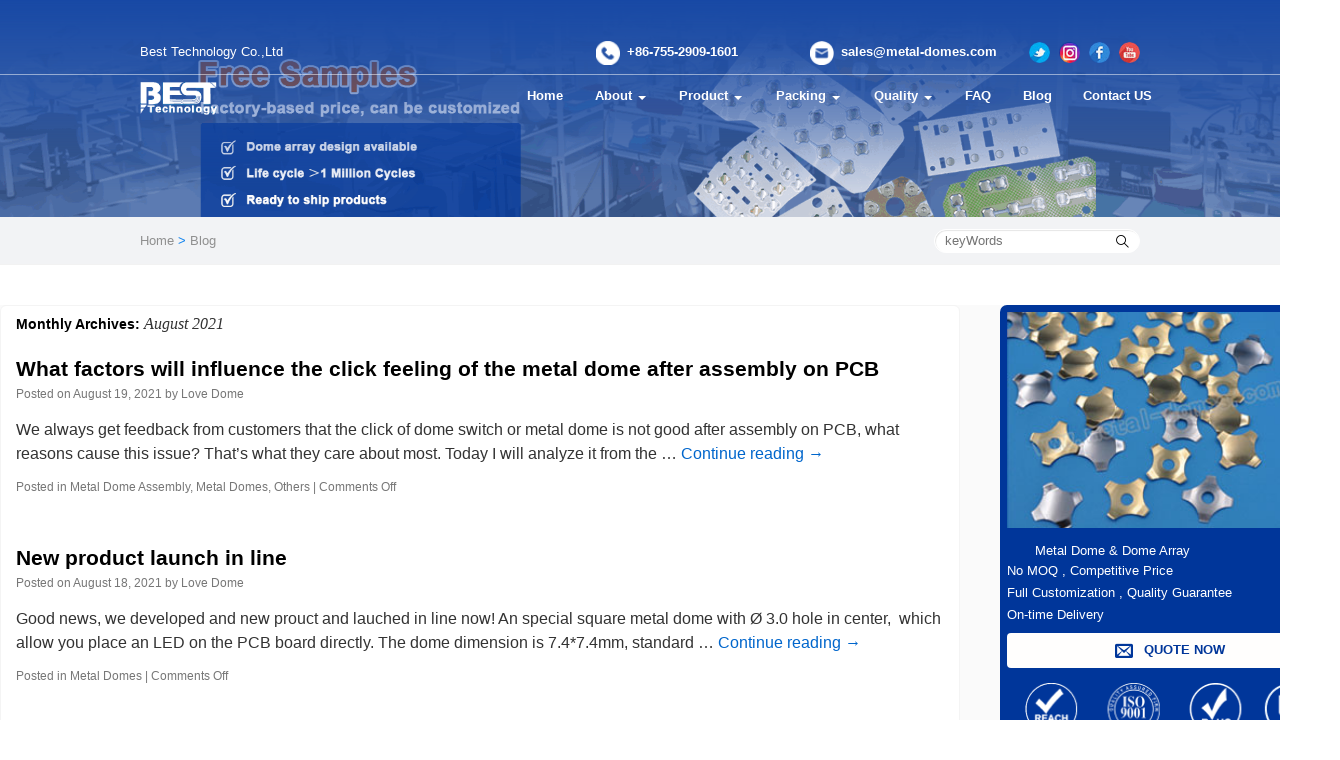

--- FILE ---
content_type: text/html; charset=UTF-8
request_url: https://www.metal-domes.com/blog/2021/08/
body_size: 10003
content:
<!DOCTYPE html>
<html dir="ltr" lang="en-US" prefix="og: https://ogp.me/ns#">
<head>
<meta charset="UTF-8" />

<link rel="profile" href="https://gmpg.org/xfn/11" />
<link rel="stylesheet" type="text/css" media="all" href="https://www.metal-domes.com/blog/wp-content/themes/twentyten/style.css?ver=20231107" />

<link href="https://www.metal-domes.com/public/2024/style/reset_css.css" rel="stylesheet" />
<link href="https://www.metal-domes.com/public/2024/style/swiper.min.css" rel="stylesheet" />
<link href="https://www.metal-domes.com/public/2024/style/all.css" rel="stylesheet" />
<link href="https://www.metal-domes.com/public/2024/style/dynamic.css" rel="stylesheet" />

	<meta name="viewport" content="width=device-width, initial-scale=1.0, maximum-scale=1.0, user-scalable=no" />


<link rel="pingback" href="https://www.metal-domes.com/blog/xmlrpc.php">
	<style>img:is([sizes="auto" i], [sizes^="auto," i]) { contain-intrinsic-size: 3000px 1500px }</style>
	
		<!-- All in One SEO 4.7.6 - aioseo.com -->
		<title>August, 2021</title>
	<meta name="robots" content="max-snippet:-1, max-image-preview:large, max-video-preview:-1" />
	<link rel="canonical" href="https://www.metal-domes.com/blog/2021/08/" />
	<meta name="generator" content="All in One SEO (AIOSEO) 4.7.6" />
		<script type="application/ld+json" class="aioseo-schema">
			{"@context":"https:\/\/schema.org","@graph":[{"@type":"BreadcrumbList","@id":"https:\/\/www.metal-domes.com\/blog\/2021\/08\/#breadcrumblist","itemListElement":[{"@type":"ListItem","@id":"https:\/\/www.metal-domes.com\/blog\/#listItem","position":1,"name":"Home","item":"https:\/\/www.metal-domes.com\/blog\/","nextItem":{"@type":"ListItem","@id":"https:\/\/www.metal-domes.com\/blog\/2021\/#listItem","name":"2021"}},{"@type":"ListItem","@id":"https:\/\/www.metal-domes.com\/blog\/2021\/#listItem","position":2,"name":"2021","item":"https:\/\/www.metal-domes.com\/blog\/2021\/","nextItem":{"@type":"ListItem","@id":"https:\/\/www.metal-domes.com\/blog\/2021\/08\/#listItem","name":"August, 2021"},"previousItem":{"@type":"ListItem","@id":"https:\/\/www.metal-domes.com\/blog\/#listItem","name":"Home"}},{"@type":"ListItem","@id":"https:\/\/www.metal-domes.com\/blog\/2021\/08\/#listItem","position":3,"name":"August, 2021","previousItem":{"@type":"ListItem","@id":"https:\/\/www.metal-domes.com\/blog\/2021\/#listItem","name":"2021"}}]},{"@type":"CollectionPage","@id":"https:\/\/www.metal-domes.com\/blog\/2021\/08\/#collectionpage","url":"https:\/\/www.metal-domes.com\/blog\/2021\/08\/","name":"August, 2021","inLanguage":"en-US","isPartOf":{"@id":"https:\/\/www.metal-domes.com\/blog\/#website"},"breadcrumb":{"@id":"https:\/\/www.metal-domes.com\/blog\/2021\/08\/#breadcrumblist"}},{"@type":"Organization","@id":"https:\/\/www.metal-domes.com\/blog\/#organization","name":"Metal Dome & Dome Array - Best Technology","description":"The Official Blog of Best Technology., talking about metal dome, metal dome array, and related products","url":"https:\/\/www.metal-domes.com\/blog\/"},{"@type":"WebSite","@id":"https:\/\/www.metal-domes.com\/blog\/#website","url":"https:\/\/www.metal-domes.com\/blog\/","name":"Metal Dome & Dome Array - Best Technology","description":"The Official Blog of Best Technology., talking about metal dome, metal dome array, and related products","inLanguage":"en-US","publisher":{"@id":"https:\/\/www.metal-domes.com\/blog\/#organization"}}]}
		</script>
		<!-- All in One SEO -->

<link rel="alternate" type="application/rss+xml" title="Metal Dome &amp; Dome Array - Best Technology &raquo; Feed" href="https://www.metal-domes.com/blog/feed/" />
<link rel="alternate" type="application/rss+xml" title="Metal Dome &amp; Dome Array - Best Technology &raquo; Comments Feed" href="https://www.metal-domes.com/blog/comments/feed/" />
		<!-- This site uses the Google Analytics by MonsterInsights plugin v9.2.2 - Using Analytics tracking - https://www.monsterinsights.com/ -->
		<!-- Note: MonsterInsights is not currently configured on this site. The site owner needs to authenticate with Google Analytics in the MonsterInsights settings panel. -->
					<!-- No tracking code set -->
				<!-- / Google Analytics by MonsterInsights -->
		<script type="text/javascript">
/* <![CDATA[ */
window._wpemojiSettings = {"baseUrl":"https:\/\/s.w.org\/images\/core\/emoji\/15.0.3\/72x72\/","ext":".png","svgUrl":"https:\/\/s.w.org\/images\/core\/emoji\/15.0.3\/svg\/","svgExt":".svg","source":{"concatemoji":"https:\/\/www.metal-domes.com\/blog\/wp-includes\/js\/wp-emoji-release.min.js?ver=6.7.1"}};
/*! This file is auto-generated */
!function(i,n){var o,s,e;function c(e){try{var t={supportTests:e,timestamp:(new Date).valueOf()};sessionStorage.setItem(o,JSON.stringify(t))}catch(e){}}function p(e,t,n){e.clearRect(0,0,e.canvas.width,e.canvas.height),e.fillText(t,0,0);var t=new Uint32Array(e.getImageData(0,0,e.canvas.width,e.canvas.height).data),r=(e.clearRect(0,0,e.canvas.width,e.canvas.height),e.fillText(n,0,0),new Uint32Array(e.getImageData(0,0,e.canvas.width,e.canvas.height).data));return t.every(function(e,t){return e===r[t]})}function u(e,t,n){switch(t){case"flag":return n(e,"\ud83c\udff3\ufe0f\u200d\u26a7\ufe0f","\ud83c\udff3\ufe0f\u200b\u26a7\ufe0f")?!1:!n(e,"\ud83c\uddfa\ud83c\uddf3","\ud83c\uddfa\u200b\ud83c\uddf3")&&!n(e,"\ud83c\udff4\udb40\udc67\udb40\udc62\udb40\udc65\udb40\udc6e\udb40\udc67\udb40\udc7f","\ud83c\udff4\u200b\udb40\udc67\u200b\udb40\udc62\u200b\udb40\udc65\u200b\udb40\udc6e\u200b\udb40\udc67\u200b\udb40\udc7f");case"emoji":return!n(e,"\ud83d\udc26\u200d\u2b1b","\ud83d\udc26\u200b\u2b1b")}return!1}function f(e,t,n){var r="undefined"!=typeof WorkerGlobalScope&&self instanceof WorkerGlobalScope?new OffscreenCanvas(300,150):i.createElement("canvas"),a=r.getContext("2d",{willReadFrequently:!0}),o=(a.textBaseline="top",a.font="600 32px Arial",{});return e.forEach(function(e){o[e]=t(a,e,n)}),o}function t(e){var t=i.createElement("script");t.src=e,t.defer=!0,i.head.appendChild(t)}"undefined"!=typeof Promise&&(o="wpEmojiSettingsSupports",s=["flag","emoji"],n.supports={everything:!0,everythingExceptFlag:!0},e=new Promise(function(e){i.addEventListener("DOMContentLoaded",e,{once:!0})}),new Promise(function(t){var n=function(){try{var e=JSON.parse(sessionStorage.getItem(o));if("object"==typeof e&&"number"==typeof e.timestamp&&(new Date).valueOf()<e.timestamp+604800&&"object"==typeof e.supportTests)return e.supportTests}catch(e){}return null}();if(!n){if("undefined"!=typeof Worker&&"undefined"!=typeof OffscreenCanvas&&"undefined"!=typeof URL&&URL.createObjectURL&&"undefined"!=typeof Blob)try{var e="postMessage("+f.toString()+"("+[JSON.stringify(s),u.toString(),p.toString()].join(",")+"));",r=new Blob([e],{type:"text/javascript"}),a=new Worker(URL.createObjectURL(r),{name:"wpTestEmojiSupports"});return void(a.onmessage=function(e){c(n=e.data),a.terminate(),t(n)})}catch(e){}c(n=f(s,u,p))}t(n)}).then(function(e){for(var t in e)n.supports[t]=e[t],n.supports.everything=n.supports.everything&&n.supports[t],"flag"!==t&&(n.supports.everythingExceptFlag=n.supports.everythingExceptFlag&&n.supports[t]);n.supports.everythingExceptFlag=n.supports.everythingExceptFlag&&!n.supports.flag,n.DOMReady=!1,n.readyCallback=function(){n.DOMReady=!0}}).then(function(){return e}).then(function(){var e;n.supports.everything||(n.readyCallback(),(e=n.source||{}).concatemoji?t(e.concatemoji):e.wpemoji&&e.twemoji&&(t(e.twemoji),t(e.wpemoji)))}))}((window,document),window._wpemojiSettings);
/* ]]> */
</script>
<style id='wp-emoji-styles-inline-css' type='text/css'>

	img.wp-smiley, img.emoji {
		display: inline !important;
		border: none !important;
		box-shadow: none !important;
		height: 1em !important;
		width: 1em !important;
		margin: 0 0.07em !important;
		vertical-align: -0.1em !important;
		background: none !important;
		padding: 0 !important;
	}
</style>
<link rel='stylesheet' id='wp-block-library-css' href='https://www.metal-domes.com/blog/wp-includes/css/dist/block-library/style.min.css?ver=6.7.1' type='text/css' media='all' />
<style id='wp-block-library-theme-inline-css' type='text/css'>
.wp-block-audio :where(figcaption){color:#555;font-size:13px;text-align:center}.is-dark-theme .wp-block-audio :where(figcaption){color:#ffffffa6}.wp-block-audio{margin:0 0 1em}.wp-block-code{border:1px solid #ccc;border-radius:4px;font-family:Menlo,Consolas,monaco,monospace;padding:.8em 1em}.wp-block-embed :where(figcaption){color:#555;font-size:13px;text-align:center}.is-dark-theme .wp-block-embed :where(figcaption){color:#ffffffa6}.wp-block-embed{margin:0 0 1em}.blocks-gallery-caption{color:#555;font-size:13px;text-align:center}.is-dark-theme .blocks-gallery-caption{color:#ffffffa6}:root :where(.wp-block-image figcaption){color:#555;font-size:13px;text-align:center}.is-dark-theme :root :where(.wp-block-image figcaption){color:#ffffffa6}.wp-block-image{margin:0 0 1em}.wp-block-pullquote{border-bottom:4px solid;border-top:4px solid;color:currentColor;margin-bottom:1.75em}.wp-block-pullquote cite,.wp-block-pullquote footer,.wp-block-pullquote__citation{color:currentColor;font-size:.8125em;font-style:normal;text-transform:uppercase}.wp-block-quote{border-left:.25em solid;margin:0 0 1.75em;padding-left:1em}.wp-block-quote cite,.wp-block-quote footer{color:currentColor;font-size:.8125em;font-style:normal;position:relative}.wp-block-quote:where(.has-text-align-right){border-left:none;border-right:.25em solid;padding-left:0;padding-right:1em}.wp-block-quote:where(.has-text-align-center){border:none;padding-left:0}.wp-block-quote.is-large,.wp-block-quote.is-style-large,.wp-block-quote:where(.is-style-plain){border:none}.wp-block-search .wp-block-search__label{font-weight:700}.wp-block-search__button{border:1px solid #ccc;padding:.375em .625em}:where(.wp-block-group.has-background){padding:1.25em 2.375em}.wp-block-separator.has-css-opacity{opacity:.4}.wp-block-separator{border:none;border-bottom:2px solid;margin-left:auto;margin-right:auto}.wp-block-separator.has-alpha-channel-opacity{opacity:1}.wp-block-separator:not(.is-style-wide):not(.is-style-dots){width:100px}.wp-block-separator.has-background:not(.is-style-dots){border-bottom:none;height:1px}.wp-block-separator.has-background:not(.is-style-wide):not(.is-style-dots){height:2px}.wp-block-table{margin:0 0 1em}.wp-block-table td,.wp-block-table th{word-break:normal}.wp-block-table :where(figcaption){color:#555;font-size:13px;text-align:center}.is-dark-theme .wp-block-table :where(figcaption){color:#ffffffa6}.wp-block-video :where(figcaption){color:#555;font-size:13px;text-align:center}.is-dark-theme .wp-block-video :where(figcaption){color:#ffffffa6}.wp-block-video{margin:0 0 1em}:root :where(.wp-block-template-part.has-background){margin-bottom:0;margin-top:0;padding:1.25em 2.375em}
</style>
<style id='classic-theme-styles-inline-css' type='text/css'>
/*! This file is auto-generated */
.wp-block-button__link{color:#fff;background-color:#32373c;border-radius:9999px;box-shadow:none;text-decoration:none;padding:calc(.667em + 2px) calc(1.333em + 2px);font-size:1.125em}.wp-block-file__button{background:#32373c;color:#fff;text-decoration:none}
</style>
<style id='global-styles-inline-css' type='text/css'>
:root{--wp--preset--aspect-ratio--square: 1;--wp--preset--aspect-ratio--4-3: 4/3;--wp--preset--aspect-ratio--3-4: 3/4;--wp--preset--aspect-ratio--3-2: 3/2;--wp--preset--aspect-ratio--2-3: 2/3;--wp--preset--aspect-ratio--16-9: 16/9;--wp--preset--aspect-ratio--9-16: 9/16;--wp--preset--color--black: #000;--wp--preset--color--cyan-bluish-gray: #abb8c3;--wp--preset--color--white: #fff;--wp--preset--color--pale-pink: #f78da7;--wp--preset--color--vivid-red: #cf2e2e;--wp--preset--color--luminous-vivid-orange: #ff6900;--wp--preset--color--luminous-vivid-amber: #fcb900;--wp--preset--color--light-green-cyan: #7bdcb5;--wp--preset--color--vivid-green-cyan: #00d084;--wp--preset--color--pale-cyan-blue: #8ed1fc;--wp--preset--color--vivid-cyan-blue: #0693e3;--wp--preset--color--vivid-purple: #9b51e0;--wp--preset--color--blue: #0066cc;--wp--preset--color--medium-gray: #666;--wp--preset--color--light-gray: #f1f1f1;--wp--preset--gradient--vivid-cyan-blue-to-vivid-purple: linear-gradient(135deg,rgba(6,147,227,1) 0%,rgb(155,81,224) 100%);--wp--preset--gradient--light-green-cyan-to-vivid-green-cyan: linear-gradient(135deg,rgb(122,220,180) 0%,rgb(0,208,130) 100%);--wp--preset--gradient--luminous-vivid-amber-to-luminous-vivid-orange: linear-gradient(135deg,rgba(252,185,0,1) 0%,rgba(255,105,0,1) 100%);--wp--preset--gradient--luminous-vivid-orange-to-vivid-red: linear-gradient(135deg,rgba(255,105,0,1) 0%,rgb(207,46,46) 100%);--wp--preset--gradient--very-light-gray-to-cyan-bluish-gray: linear-gradient(135deg,rgb(238,238,238) 0%,rgb(169,184,195) 100%);--wp--preset--gradient--cool-to-warm-spectrum: linear-gradient(135deg,rgb(74,234,220) 0%,rgb(151,120,209) 20%,rgb(207,42,186) 40%,rgb(238,44,130) 60%,rgb(251,105,98) 80%,rgb(254,248,76) 100%);--wp--preset--gradient--blush-light-purple: linear-gradient(135deg,rgb(255,206,236) 0%,rgb(152,150,240) 100%);--wp--preset--gradient--blush-bordeaux: linear-gradient(135deg,rgb(254,205,165) 0%,rgb(254,45,45) 50%,rgb(107,0,62) 100%);--wp--preset--gradient--luminous-dusk: linear-gradient(135deg,rgb(255,203,112) 0%,rgb(199,81,192) 50%,rgb(65,88,208) 100%);--wp--preset--gradient--pale-ocean: linear-gradient(135deg,rgb(255,245,203) 0%,rgb(182,227,212) 50%,rgb(51,167,181) 100%);--wp--preset--gradient--electric-grass: linear-gradient(135deg,rgb(202,248,128) 0%,rgb(113,206,126) 100%);--wp--preset--gradient--midnight: linear-gradient(135deg,rgb(2,3,129) 0%,rgb(40,116,252) 100%);--wp--preset--font-size--small: 13px;--wp--preset--font-size--medium: 20px;--wp--preset--font-size--large: 36px;--wp--preset--font-size--x-large: 42px;--wp--preset--spacing--20: 0.44rem;--wp--preset--spacing--30: 0.67rem;--wp--preset--spacing--40: 1rem;--wp--preset--spacing--50: 1.5rem;--wp--preset--spacing--60: 2.25rem;--wp--preset--spacing--70: 3.38rem;--wp--preset--spacing--80: 5.06rem;--wp--preset--shadow--natural: 6px 6px 9px rgba(0, 0, 0, 0.2);--wp--preset--shadow--deep: 12px 12px 50px rgba(0, 0, 0, 0.4);--wp--preset--shadow--sharp: 6px 6px 0px rgba(0, 0, 0, 0.2);--wp--preset--shadow--outlined: 6px 6px 0px -3px rgba(255, 255, 255, 1), 6px 6px rgba(0, 0, 0, 1);--wp--preset--shadow--crisp: 6px 6px 0px rgba(0, 0, 0, 1);}:where(.is-layout-flex){gap: 0.5em;}:where(.is-layout-grid){gap: 0.5em;}body .is-layout-flex{display: flex;}.is-layout-flex{flex-wrap: wrap;align-items: center;}.is-layout-flex > :is(*, div){margin: 0;}body .is-layout-grid{display: grid;}.is-layout-grid > :is(*, div){margin: 0;}:where(.wp-block-columns.is-layout-flex){gap: 2em;}:where(.wp-block-columns.is-layout-grid){gap: 2em;}:where(.wp-block-post-template.is-layout-flex){gap: 1.25em;}:where(.wp-block-post-template.is-layout-grid){gap: 1.25em;}.has-black-color{color: var(--wp--preset--color--black) !important;}.has-cyan-bluish-gray-color{color: var(--wp--preset--color--cyan-bluish-gray) !important;}.has-white-color{color: var(--wp--preset--color--white) !important;}.has-pale-pink-color{color: var(--wp--preset--color--pale-pink) !important;}.has-vivid-red-color{color: var(--wp--preset--color--vivid-red) !important;}.has-luminous-vivid-orange-color{color: var(--wp--preset--color--luminous-vivid-orange) !important;}.has-luminous-vivid-amber-color{color: var(--wp--preset--color--luminous-vivid-amber) !important;}.has-light-green-cyan-color{color: var(--wp--preset--color--light-green-cyan) !important;}.has-vivid-green-cyan-color{color: var(--wp--preset--color--vivid-green-cyan) !important;}.has-pale-cyan-blue-color{color: var(--wp--preset--color--pale-cyan-blue) !important;}.has-vivid-cyan-blue-color{color: var(--wp--preset--color--vivid-cyan-blue) !important;}.has-vivid-purple-color{color: var(--wp--preset--color--vivid-purple) !important;}.has-black-background-color{background-color: var(--wp--preset--color--black) !important;}.has-cyan-bluish-gray-background-color{background-color: var(--wp--preset--color--cyan-bluish-gray) !important;}.has-white-background-color{background-color: var(--wp--preset--color--white) !important;}.has-pale-pink-background-color{background-color: var(--wp--preset--color--pale-pink) !important;}.has-vivid-red-background-color{background-color: var(--wp--preset--color--vivid-red) !important;}.has-luminous-vivid-orange-background-color{background-color: var(--wp--preset--color--luminous-vivid-orange) !important;}.has-luminous-vivid-amber-background-color{background-color: var(--wp--preset--color--luminous-vivid-amber) !important;}.has-light-green-cyan-background-color{background-color: var(--wp--preset--color--light-green-cyan) !important;}.has-vivid-green-cyan-background-color{background-color: var(--wp--preset--color--vivid-green-cyan) !important;}.has-pale-cyan-blue-background-color{background-color: var(--wp--preset--color--pale-cyan-blue) !important;}.has-vivid-cyan-blue-background-color{background-color: var(--wp--preset--color--vivid-cyan-blue) !important;}.has-vivid-purple-background-color{background-color: var(--wp--preset--color--vivid-purple) !important;}.has-black-border-color{border-color: var(--wp--preset--color--black) !important;}.has-cyan-bluish-gray-border-color{border-color: var(--wp--preset--color--cyan-bluish-gray) !important;}.has-white-border-color{border-color: var(--wp--preset--color--white) !important;}.has-pale-pink-border-color{border-color: var(--wp--preset--color--pale-pink) !important;}.has-vivid-red-border-color{border-color: var(--wp--preset--color--vivid-red) !important;}.has-luminous-vivid-orange-border-color{border-color: var(--wp--preset--color--luminous-vivid-orange) !important;}.has-luminous-vivid-amber-border-color{border-color: var(--wp--preset--color--luminous-vivid-amber) !important;}.has-light-green-cyan-border-color{border-color: var(--wp--preset--color--light-green-cyan) !important;}.has-vivid-green-cyan-border-color{border-color: var(--wp--preset--color--vivid-green-cyan) !important;}.has-pale-cyan-blue-border-color{border-color: var(--wp--preset--color--pale-cyan-blue) !important;}.has-vivid-cyan-blue-border-color{border-color: var(--wp--preset--color--vivid-cyan-blue) !important;}.has-vivid-purple-border-color{border-color: var(--wp--preset--color--vivid-purple) !important;}.has-vivid-cyan-blue-to-vivid-purple-gradient-background{background: var(--wp--preset--gradient--vivid-cyan-blue-to-vivid-purple) !important;}.has-light-green-cyan-to-vivid-green-cyan-gradient-background{background: var(--wp--preset--gradient--light-green-cyan-to-vivid-green-cyan) !important;}.has-luminous-vivid-amber-to-luminous-vivid-orange-gradient-background{background: var(--wp--preset--gradient--luminous-vivid-amber-to-luminous-vivid-orange) !important;}.has-luminous-vivid-orange-to-vivid-red-gradient-background{background: var(--wp--preset--gradient--luminous-vivid-orange-to-vivid-red) !important;}.has-very-light-gray-to-cyan-bluish-gray-gradient-background{background: var(--wp--preset--gradient--very-light-gray-to-cyan-bluish-gray) !important;}.has-cool-to-warm-spectrum-gradient-background{background: var(--wp--preset--gradient--cool-to-warm-spectrum) !important;}.has-blush-light-purple-gradient-background{background: var(--wp--preset--gradient--blush-light-purple) !important;}.has-blush-bordeaux-gradient-background{background: var(--wp--preset--gradient--blush-bordeaux) !important;}.has-luminous-dusk-gradient-background{background: var(--wp--preset--gradient--luminous-dusk) !important;}.has-pale-ocean-gradient-background{background: var(--wp--preset--gradient--pale-ocean) !important;}.has-electric-grass-gradient-background{background: var(--wp--preset--gradient--electric-grass) !important;}.has-midnight-gradient-background{background: var(--wp--preset--gradient--midnight) !important;}.has-small-font-size{font-size: var(--wp--preset--font-size--small) !important;}.has-medium-font-size{font-size: var(--wp--preset--font-size--medium) !important;}.has-large-font-size{font-size: var(--wp--preset--font-size--large) !important;}.has-x-large-font-size{font-size: var(--wp--preset--font-size--x-large) !important;}
:where(.wp-block-post-template.is-layout-flex){gap: 1.25em;}:where(.wp-block-post-template.is-layout-grid){gap: 1.25em;}
:where(.wp-block-columns.is-layout-flex){gap: 2em;}:where(.wp-block-columns.is-layout-grid){gap: 2em;}
:root :where(.wp-block-pullquote){font-size: 1.5em;line-height: 1.6;}
</style>
<link rel='stylesheet' id='yuzo-css-css' href='https://www.metal-domes.com/blog/wp-content/plugins/yuzo-related-post/public/assets/css/yuzo.min.css?ver=6.1.45' type='text/css' media='all' />
<link rel='stylesheet' id='ez-toc-css' href='https://www.metal-domes.com/blog/wp-content/plugins/easy-table-of-contents/assets/css/screen.min.css?ver=2.0.69.1' type='text/css' media='all' />
<style id='ez-toc-inline-css' type='text/css'>
div#ez-toc-container .ez-toc-title {font-size: 120%;}div#ez-toc-container .ez-toc-title {font-weight: 500;}div#ez-toc-container ul li {font-size: 95%;}div#ez-toc-container ul li {font-weight: 500;}div#ez-toc-container nav ul ul li {font-size: 90%;}div#ez-toc-container {width: 75%;}
.ez-toc-container-direction {direction: ltr;}.ez-toc-counter ul{counter-reset: item ;}.ez-toc-counter nav ul li a::before {content: counters(item, '.', decimal) '. ';display: inline-block;counter-increment: item;flex-grow: 0;flex-shrink: 0;margin-right: .2em; float: left; }.ez-toc-widget-direction {direction: ltr;}.ez-toc-widget-container ul{counter-reset: item ;}.ez-toc-widget-container nav ul li a::before {content: counters(item, '.', decimal) '. ';display: inline-block;counter-increment: item;flex-grow: 0;flex-shrink: 0;margin-right: .2em; float: left; }
</style>
<link rel='stylesheet' id='twentyten-block-style-css' href='https://www.metal-domes.com/blog/wp-content/themes/twentyten/blocks.css?ver=20230627' type='text/css' media='all' />
<script type="text/javascript" src="https://www.metal-domes.com/blog/wp-includes/js/jquery/jquery.min.js?ver=3.7.1" id="jquery-core-js"></script>
<script type="text/javascript" src="https://www.metal-domes.com/blog/wp-includes/js/jquery/jquery-migrate.min.js?ver=3.4.1" id="jquery-migrate-js"></script>
<link rel="https://api.w.org/" href="https://www.metal-domes.com/blog/wp-json/" /><link rel="EditURI" type="application/rsd+xml" title="RSD" href="https://www.metal-domes.com/blog/xmlrpc.php?rsd" />
<meta name="generator" content="WordPress 6.7.1" />
<style> .yzp-id-760.yzp-wrapper .yzp-container .yzp-wrap-item .yzp-item .yzp-item-title a{ font-weight: 100!important; }.yzp-id-760.yzp-wrapper .yzp-container .yzp-wrap-item .yzp-item .yzp-item-title a{ color: #000!important; }.yzp-id-761.yzp-wrapper.yzp-layout-inline.yzp-template-inline-yuzo-i2 .yzp-container .yzp-wrap-item .yzp-item-button a{background-color: rgba(47,126,255,0.7)!important;}.yzp-id-761.yzp-wrapper.yzp-layout-inline.yzp-template-inline-yuzo-i2 .yzp-container .yzp-wrap-item:hover .yzp-item-button a{background-color: rgba(47,126,255,0.6)!important;}.yzp-id-761.yzp-wrapper .yzp-container .yzp-wrap-item .yzp-item .yzp-item-title a{ font-weight: 100!important; }.yzp-id-761.yzp-wrapper .yzp-container .yzp-wrap-item .yzp-item .yzp-item-title a{ color: #000!important; }.yzp-id-763.yzp-wrapper .yzp-container .yzp-wrap-item .yzp-item .yzp-item-title a{ font-weight: 100!important; }.yzp-id-763.yzp-wrapper .yzp-container .yzp-wrap-item .yzp-item .yzp-item-title a{ color: #000!important; }.yzp-id-764.yzp-wrapper .yzp-container .yzp-wrap-item .yzp-item .yzp-item-title a{ font-weight: 100!important; }.yzp-id-764.yzp-wrapper .yzp-container .yzp-wrap-item .yzp-item .yzp-item-title a{ color: #000!important; }.yzp-id-765.yzp-wrapper .yzp-container .yzp-wrap-item .yzp-item .yzp-item-title a{ font-weight: 100!important; }.yzp-id-765.yzp-wrapper .yzp-container .yzp-wrap-item .yzp-item .yzp-item-title a{ color: #000!important; } .yzp-id-760.yzp-wrapper .yzp-container .yzp-wrap-item{display:none;}@media screen and (min-width: 319px) and (max-width: 767px) {.yzp-id-760.yzp-wrapper .yzp-container .yzp-wrap-item:nth-child(1){display:list-item;}.yzp-id-760.yzp-wrapper.yzp-layout-grid .yzp-container .yzp-wrap-item:nth-child(1){list-style:none;}.yzp-id-760.yzp-wrapper .yzp-container .yzp-wrap-item:nth-child(2){display:list-item;}.yzp-id-760.yzp-wrapper.yzp-layout-grid .yzp-container .yzp-wrap-item:nth-child(2){list-style:none;}.yzp-id-760.yzp-wrapper .yzp-container .yzp-wrap-item:nth-child(3){display:list-item;}.yzp-id-760.yzp-wrapper.yzp-layout-grid .yzp-container .yzp-wrap-item:nth-child(3){list-style:none;}.yzp-id-760.yzp-wrapper .yzp-container .yzp-wrap-item:nth-child(4){display:list-item;}.yzp-id-760.yzp-wrapper.yzp-layout-grid .yzp-container .yzp-wrap-item:nth-child(4){list-style:none;}}@media screen and (min-width: 768px) and (max-width: 1024px) {.yzp-id-760.yzp-wrapper .yzp-container .yzp-wrap-item:nth-child(1){display:list-item;}.yzp-id-760.yzp-wrapper.yzp-layout-grid .yzp-container .yzp-wrap-item:nth-child(1){list-style:none;}.yzp-id-760.yzp-wrapper .yzp-container .yzp-wrap-item:nth-child(2){display:list-item;}.yzp-id-760.yzp-wrapper.yzp-layout-grid .yzp-container .yzp-wrap-item:nth-child(2){list-style:none;}.yzp-id-760.yzp-wrapper .yzp-container .yzp-wrap-item:nth-child(3){display:list-item;}.yzp-id-760.yzp-wrapper.yzp-layout-grid .yzp-container .yzp-wrap-item:nth-child(3){list-style:none;}}@media screen and (min-width: 1025px) {.yzp-id-760.yzp-wrapper .yzp-container .yzp-wrap-item:nth-child(1){display:list-item;}.yzp-id-760.yzp-wrapper.yzp-layout-grid .yzp-container .yzp-wrap-item:nth-child(1){list-style:none;}.yzp-id-760.yzp-wrapper .yzp-container .yzp-wrap-item:nth-child(2){display:list-item;}.yzp-id-760.yzp-wrapper.yzp-layout-grid .yzp-container .yzp-wrap-item:nth-child(2){list-style:none;}.yzp-id-760.yzp-wrapper .yzp-container .yzp-wrap-item:nth-child(3){display:list-item;}.yzp-id-760.yzp-wrapper.yzp-layout-grid .yzp-container .yzp-wrap-item:nth-child(3){list-style:none;}.yzp-id-760.yzp-wrapper .yzp-container .yzp-wrap-item:nth-child(4){display:list-item;}.yzp-id-760.yzp-wrapper.yzp-layout-grid .yzp-container .yzp-wrap-item:nth-child(4){list-style:none;}.yzp-id-760.yzp-wrapper .yzp-container .yzp-wrap-item:nth-child(5){display:list-item;}.yzp-id-760.yzp-wrapper.yzp-layout-grid .yzp-container .yzp-wrap-item:nth-child(5){list-style:none;}.yzp-id-760.yzp-wrapper .yzp-container .yzp-wrap-item:nth-child(6){display:list-item;}.yzp-id-760.yzp-wrapper.yzp-layout-grid .yzp-container .yzp-wrap-item:nth-child(6){list-style:none;}}.yzp-id-760.yzp-wrapper.yzp-aspect-ratio-1-1{ --yzp-aspect-ratio:1/1 } .yzp-id-760.yzp-wrapper.yzp-aspect-ratio-1-1{ --yzp-aspect-ratio:1/1 } .yzp-id-761.yzp-wrapper .yzp-container .yzp-wrap-item{display:none;}@media screen and (min-width: 319px) and (max-width: 767px) {.yzp-id-761.yzp-wrapper .yzp-container .yzp-wrap-item:nth-child(1){display:list-item;}.yzp-id-761.yzp-wrapper.yzp-layout-grid .yzp-container .yzp-wrap-item:nth-child(1){list-style:none;}}@media screen and (min-width: 768px) and (max-width: 1024px) {.yzp-id-761.yzp-wrapper .yzp-container .yzp-wrap-item:nth-child(1){display:list-item;}.yzp-id-761.yzp-wrapper.yzp-layout-grid .yzp-container .yzp-wrap-item:nth-child(1){list-style:none;}}@media screen and (min-width: 1025px) {.yzp-id-761.yzp-wrapper .yzp-container .yzp-wrap-item:nth-child(1){display:list-item;}.yzp-id-761.yzp-wrapper.yzp-layout-grid .yzp-container .yzp-wrap-item:nth-child(1){list-style:none;}}.yzp-id-761.yzp-wrapper.yzp-aspect-ratio-1-1{ --yzp-aspect-ratio:1/1 } .yzp-id-761.yzp-wrapper.yzp-aspect-ratio-1-1{ --yzp-aspect-ratio:1/1 } .yzp-id-762.yzp-wrapper .yzp-container .yzp-wrap-item{display:none;}@media screen and (min-width: 319px) and (max-width: 767px) {}@media screen and (min-width: 768px) and (max-width: 1024px) {}@media screen and (min-width: 1025px) {}.yzp-id-762.yzp-wrapper.yzp-aspect-ratio-{ --yzp-aspect-ratio: } .yzp-id-762.yzp-wrapper.yzp-aspect-ratio-{ --yzp-aspect-ratio: } .yzp-id-763.yzp-wrapper .yzp-container .yzp-wrap-item{display:none;}@media screen and (min-width: 319px) and (max-width: 767px) {.yzp-id-763.yzp-wrapper .yzp-container .yzp-wrap-item:nth-child(1){display:list-item;}.yzp-id-763.yzp-wrapper.yzp-layout-grid .yzp-container .yzp-wrap-item:nth-child(1){list-style:none;}.yzp-id-763.yzp-wrapper .yzp-container .yzp-wrap-item:nth-child(2){display:list-item;}.yzp-id-763.yzp-wrapper.yzp-layout-grid .yzp-container .yzp-wrap-item:nth-child(2){list-style:none;}.yzp-id-763.yzp-wrapper .yzp-container .yzp-wrap-item:nth-child(3){display:list-item;}.yzp-id-763.yzp-wrapper.yzp-layout-grid .yzp-container .yzp-wrap-item:nth-child(3){list-style:none;}.yzp-id-763.yzp-wrapper .yzp-container .yzp-wrap-item:nth-child(4){display:list-item;}.yzp-id-763.yzp-wrapper.yzp-layout-grid .yzp-container .yzp-wrap-item:nth-child(4){list-style:none;}}@media screen and (min-width: 768px) and (max-width: 1024px) {.yzp-id-763.yzp-wrapper .yzp-container .yzp-wrap-item:nth-child(1){display:list-item;}.yzp-id-763.yzp-wrapper.yzp-layout-grid .yzp-container .yzp-wrap-item:nth-child(1){list-style:none;}.yzp-id-763.yzp-wrapper .yzp-container .yzp-wrap-item:nth-child(2){display:list-item;}.yzp-id-763.yzp-wrapper.yzp-layout-grid .yzp-container .yzp-wrap-item:nth-child(2){list-style:none;}.yzp-id-763.yzp-wrapper .yzp-container .yzp-wrap-item:nth-child(3){display:list-item;}.yzp-id-763.yzp-wrapper.yzp-layout-grid .yzp-container .yzp-wrap-item:nth-child(3){list-style:none;}}@media screen and (min-width: 1025px) {.yzp-id-763.yzp-wrapper .yzp-container .yzp-wrap-item:nth-child(1){display:list-item;}.yzp-id-763.yzp-wrapper.yzp-layout-grid .yzp-container .yzp-wrap-item:nth-child(1){list-style:none;}.yzp-id-763.yzp-wrapper .yzp-container .yzp-wrap-item:nth-child(2){display:list-item;}.yzp-id-763.yzp-wrapper.yzp-layout-grid .yzp-container .yzp-wrap-item:nth-child(2){list-style:none;}.yzp-id-763.yzp-wrapper .yzp-container .yzp-wrap-item:nth-child(3){display:list-item;}.yzp-id-763.yzp-wrapper.yzp-layout-grid .yzp-container .yzp-wrap-item:nth-child(3){list-style:none;}.yzp-id-763.yzp-wrapper .yzp-container .yzp-wrap-item:nth-child(4){display:list-item;}.yzp-id-763.yzp-wrapper.yzp-layout-grid .yzp-container .yzp-wrap-item:nth-child(4){list-style:none;}.yzp-id-763.yzp-wrapper .yzp-container .yzp-wrap-item:nth-child(5){display:list-item;}.yzp-id-763.yzp-wrapper.yzp-layout-grid .yzp-container .yzp-wrap-item:nth-child(5){list-style:none;}.yzp-id-763.yzp-wrapper .yzp-container .yzp-wrap-item:nth-child(6){display:list-item;}.yzp-id-763.yzp-wrapper.yzp-layout-grid .yzp-container .yzp-wrap-item:nth-child(6){list-style:none;}}.yzp-id-763.yzp-wrapper.yzp-aspect-ratio-1-1{ --yzp-aspect-ratio:1/1 } .yzp-id-763.yzp-wrapper.yzp-aspect-ratio-1-1{ --yzp-aspect-ratio:1/1 } .yzp-id-764.yzp-wrapper .yzp-container .yzp-wrap-item{display:none;}@media screen and (min-width: 319px) and (max-width: 767px) {.yzp-id-764.yzp-wrapper .yzp-container .yzp-wrap-item:nth-child(1){display:list-item;}.yzp-id-764.yzp-wrapper.yzp-layout-grid .yzp-container .yzp-wrap-item:nth-child(1){list-style:none;}.yzp-id-764.yzp-wrapper .yzp-container .yzp-wrap-item:nth-child(2){display:list-item;}.yzp-id-764.yzp-wrapper.yzp-layout-grid .yzp-container .yzp-wrap-item:nth-child(2){list-style:none;}.yzp-id-764.yzp-wrapper .yzp-container .yzp-wrap-item:nth-child(3){display:list-item;}.yzp-id-764.yzp-wrapper.yzp-layout-grid .yzp-container .yzp-wrap-item:nth-child(3){list-style:none;}.yzp-id-764.yzp-wrapper .yzp-container .yzp-wrap-item:nth-child(4){display:list-item;}.yzp-id-764.yzp-wrapper.yzp-layout-grid .yzp-container .yzp-wrap-item:nth-child(4){list-style:none;}}@media screen and (min-width: 768px) and (max-width: 1024px) {.yzp-id-764.yzp-wrapper .yzp-container .yzp-wrap-item:nth-child(1){display:list-item;}.yzp-id-764.yzp-wrapper.yzp-layout-grid .yzp-container .yzp-wrap-item:nth-child(1){list-style:none;}.yzp-id-764.yzp-wrapper .yzp-container .yzp-wrap-item:nth-child(2){display:list-item;}.yzp-id-764.yzp-wrapper.yzp-layout-grid .yzp-container .yzp-wrap-item:nth-child(2){list-style:none;}.yzp-id-764.yzp-wrapper .yzp-container .yzp-wrap-item:nth-child(3){display:list-item;}.yzp-id-764.yzp-wrapper.yzp-layout-grid .yzp-container .yzp-wrap-item:nth-child(3){list-style:none;}}@media screen and (min-width: 1025px) {.yzp-id-764.yzp-wrapper .yzp-container .yzp-wrap-item:nth-child(1){display:list-item;}.yzp-id-764.yzp-wrapper.yzp-layout-grid .yzp-container .yzp-wrap-item:nth-child(1){list-style:none;}.yzp-id-764.yzp-wrapper .yzp-container .yzp-wrap-item:nth-child(2){display:list-item;}.yzp-id-764.yzp-wrapper.yzp-layout-grid .yzp-container .yzp-wrap-item:nth-child(2){list-style:none;}.yzp-id-764.yzp-wrapper .yzp-container .yzp-wrap-item:nth-child(3){display:list-item;}.yzp-id-764.yzp-wrapper.yzp-layout-grid .yzp-container .yzp-wrap-item:nth-child(3){list-style:none;}.yzp-id-764.yzp-wrapper .yzp-container .yzp-wrap-item:nth-child(4){display:list-item;}.yzp-id-764.yzp-wrapper.yzp-layout-grid .yzp-container .yzp-wrap-item:nth-child(4){list-style:none;}.yzp-id-764.yzp-wrapper .yzp-container .yzp-wrap-item:nth-child(5){display:list-item;}.yzp-id-764.yzp-wrapper.yzp-layout-grid .yzp-container .yzp-wrap-item:nth-child(5){list-style:none;}.yzp-id-764.yzp-wrapper .yzp-container .yzp-wrap-item:nth-child(6){display:list-item;}.yzp-id-764.yzp-wrapper.yzp-layout-grid .yzp-container .yzp-wrap-item:nth-child(6){list-style:none;}}.yzp-id-764.yzp-wrapper.yzp-aspect-ratio-1-1{ --yzp-aspect-ratio:1/1 } .yzp-id-764.yzp-wrapper.yzp-aspect-ratio-1-1{ --yzp-aspect-ratio:1/1 } .yzp-id-765.yzp-wrapper .yzp-container .yzp-wrap-item{display:none;}@media screen and (min-width: 319px) and (max-width: 767px) {.yzp-id-765.yzp-wrapper .yzp-container .yzp-wrap-item:nth-child(1){display:list-item;}.yzp-id-765.yzp-wrapper.yzp-layout-grid .yzp-container .yzp-wrap-item:nth-child(1){list-style:none;}.yzp-id-765.yzp-wrapper .yzp-container .yzp-wrap-item:nth-child(2){display:list-item;}.yzp-id-765.yzp-wrapper.yzp-layout-grid .yzp-container .yzp-wrap-item:nth-child(2){list-style:none;}.yzp-id-765.yzp-wrapper .yzp-container .yzp-wrap-item:nth-child(3){display:list-item;}.yzp-id-765.yzp-wrapper.yzp-layout-grid .yzp-container .yzp-wrap-item:nth-child(3){list-style:none;}.yzp-id-765.yzp-wrapper .yzp-container .yzp-wrap-item:nth-child(4){display:list-item;}.yzp-id-765.yzp-wrapper.yzp-layout-grid .yzp-container .yzp-wrap-item:nth-child(4){list-style:none;}}@media screen and (min-width: 768px) and (max-width: 1024px) {.yzp-id-765.yzp-wrapper .yzp-container .yzp-wrap-item:nth-child(1){display:list-item;}.yzp-id-765.yzp-wrapper.yzp-layout-grid .yzp-container .yzp-wrap-item:nth-child(1){list-style:none;}.yzp-id-765.yzp-wrapper .yzp-container .yzp-wrap-item:nth-child(2){display:list-item;}.yzp-id-765.yzp-wrapper.yzp-layout-grid .yzp-container .yzp-wrap-item:nth-child(2){list-style:none;}.yzp-id-765.yzp-wrapper .yzp-container .yzp-wrap-item:nth-child(3){display:list-item;}.yzp-id-765.yzp-wrapper.yzp-layout-grid .yzp-container .yzp-wrap-item:nth-child(3){list-style:none;}}@media screen and (min-width: 1025px) {.yzp-id-765.yzp-wrapper .yzp-container .yzp-wrap-item:nth-child(1){display:list-item;}.yzp-id-765.yzp-wrapper.yzp-layout-grid .yzp-container .yzp-wrap-item:nth-child(1){list-style:none;}.yzp-id-765.yzp-wrapper .yzp-container .yzp-wrap-item:nth-child(2){display:list-item;}.yzp-id-765.yzp-wrapper.yzp-layout-grid .yzp-container .yzp-wrap-item:nth-child(2){list-style:none;}.yzp-id-765.yzp-wrapper .yzp-container .yzp-wrap-item:nth-child(3){display:list-item;}.yzp-id-765.yzp-wrapper.yzp-layout-grid .yzp-container .yzp-wrap-item:nth-child(3){list-style:none;}.yzp-id-765.yzp-wrapper .yzp-container .yzp-wrap-item:nth-child(4){display:list-item;}.yzp-id-765.yzp-wrapper.yzp-layout-grid .yzp-container .yzp-wrap-item:nth-child(4){list-style:none;}.yzp-id-765.yzp-wrapper .yzp-container .yzp-wrap-item:nth-child(5){display:list-item;}.yzp-id-765.yzp-wrapper.yzp-layout-grid .yzp-container .yzp-wrap-item:nth-child(5){list-style:none;}.yzp-id-765.yzp-wrapper .yzp-container .yzp-wrap-item:nth-child(6){display:list-item;}.yzp-id-765.yzp-wrapper.yzp-layout-grid .yzp-container .yzp-wrap-item:nth-child(6){list-style:none;}}.yzp-id-765.yzp-wrapper.yzp-aspect-ratio-1-1{ --yzp-aspect-ratio:1/1 } .yzp-id-765.yzp-wrapper.yzp-aspect-ratio-1-1{ --yzp-aspect-ratio:1/1 } </style><style>.yzp-no-index:after { content:'👁 513';color: #635d5d;font-size: .95em;}</style><style>/* Style for general Yuzo
.wp-yuzo {
	color: #000;
}

/* Style for specific Yuzo, where 7465 is the specific Yuzo ID
.wp-yuzo.yzp-id-7465 {
	text-align: center;
}*/</style></head>

<body class="archive date">
<header id="header" >
		<div class="metal-domes-module-top" >
			<div class="center">


			<div class="_leftArea">Best Technology Co.,Ltd</div>

			<div class="_rightArae">

				<ul>
					<li><i class="icon--tel"> </i> +86-755-2909-1601 </li>
					<li><i class="icon--email"> </i> sales@metal-domes.com</li>
				</ul>
				<div class="module-share">
					<a href="#"><img src="https://www.metal-domes.com/public/2024/images/icon/icon-share1.png" alt="twitter" /></a> <a href="#"><img src="https://www.metal-domes.com/public/2024/images/icon/icon-share2.png" alt="Instagram" /></a> <a href="#"><img src="https://www.metal-domes.com/public/2024/images/icon/icon-share3.png" alt="facebook" /></a> <a href="#"><img src="https://www.metal-domes.com/public/2024/images/icon/icon-share4.png" alt="YouTube" /></a>
				</div>
			</div>
		
			</div>
		</div>
		<div class="center">

		<div class="metal-domes-logo">
			<img src="https://www.metal-domes.com/public/2024/images/logo.png" alt="metal dome logo"  />
		</div>
		<button class="mobile-btn-contact" type="button"><i class="icon-contact"></i></button>
		<button class="mobile-btn-menu" type="button"><span></span><span></span><span></span></button>
		
		<nav class="metal-domes-module-menu">
			<ul>
				<li class="change"><a title="metal dome home" href="https://www.metal-domes.com/index.htm">Home</a></li>
				<li>
				<a title="about us" href="https://www.metal-domes.com/About.htm">About</a>
				<ol>
					<li> <a title="Holiday Schedule" href="https://www.metal-domes.com/about/holiday-schedule.htm" title="Holiday Schedule">Holiday Schedule </a> </li>
                    <li> <a title="Equipments" href="https://www.metal-domes.com/about/equipment.htm" title="Equipments">Equipments </a> </li>
                    <li> <a title="best Video" href="https://www.metal-domes.com/about/video.htm" title="Video">Video </a> </li>
				</ol>

				</li>
				
				<li>
				<a title="metal dome product" href="https://www.metal-domes.com/products.htm">Product</a>

				<ol>
<li><a title="Metal Dome & Catalog" href="https://www.metal-domes.com/products.htm"><strong>Metal Dome & Catalog</strong></a></li>
<li><a title="SMD Dome Switch" href="https://www.metal-domes.com/SMD-dome-switch.htm"><strong>SMD Dome Switch</strong></a></li>
<li><a title="Dome Array" href="https://www.metal-domes.com/product-dome-array.htm"><strong>Dome Array</strong></a></li>
<li><a title="Special Dome Array" href="https://www.metal-domes.com/special-dome-array.htm"><strong>Special Dome Array</strong></a></li>
<li ><a title="Surface Mount Fasteners" href="https://www.metal-domes.com/product/fasteners-for-use-with-pc-boards.htm"><strong>Surface Mount Fasteners</strong></a></li>
				</ol>

				</li>
				<li>
				<a title="metal dome packing" href="https://www.metal-domes.com/metal-dome-packing.htm">Packing</a>
				<ol>
					<li>
									<a title="metal dome In Bulk" href="https://www.metal-domes.com/packing/metal-dome-in-bulk.htm">In Bulk </a>
								</li>
								<li>
									<a title="metal dome In Tube" href="https://www.metal-domes.com/packing/metal-dome-in-tube.htm">In Tube</a>
								</li>
								<li>
									<a title="metal dome Tape &amp; Reel" href="https://www.metal-domes.com/packing/tape-n-reel-metal-dome.htm">Tape &amp; Reel</a>
								</li>
								<li>
									<a title="Peel &amp; Place (Array)" href="https://www.metal-domes.com/packing/peel-n-place-metal-dome.htm">Peel &amp; Place (Array)</a>
								</li>
				</ol>

				</li>
				<li>
				<a title="metal dome Quality" href="https://www.metal-domes.com/Quality.htm">Quality</a>
				<ol>
					 <li>
                            <a title="Metal Dome Test Criteria" href="https://www.metal-domes.com/Quality1.htm">Metal Dome Test Criteria </a>
                        </li>
						<li>
                            <a title="Dome Handing Precautions" href="https://www.metal-domes.com/Quality2.htm">Dome Handing Precautions</a>
                        </li>
				</ol>

				</li>
				<li>
				<a title="metal dome FAQ" href="https://www.metal-domes.com/Faq.htm">FAQ</a>
				</li>
				<li>
				<a title="metal dome blog" href="https://www.metal-domes.com/blog/">Blog</a>
				</li>
				<li>
				<a title="Contact best" href="https://www.metal-domes.com/Contactbest.htm">Contact US</a>
				</li>
			</ul>
		</nav>
	
		</div>
	</header>
<!-- header���� -->
	<div id="headerSpace"></div>
	<div class="module-mask"></div>



		<div class="metal-domes-module-banner2">
			<img src="https://www.metal-domes.com/blog/wp-content/themes/twentyten/2024/images/banner001.png" alt="metal dome" />
		</div>
		<!--.metal-domes-module-banner2-->
				<div class="module-location">

			<div class="center">
				<span class="_txt"></span><a href="/">Home</a> &gt; <a href="https://www.metal-domes.com/blog/">Blog </a> 
				<div class="module-search">
					<form role="search" method="get" id="searchform" class="searchform" action="https://www.metal-domes.com/blog/">
						<input name="s" type="text" class="text" placeholder="keyWords" />
						<button class="btn_send" type="submit"><i class="icon-search"></i></button>
					</form>

				</div>
			</div>

		</div>
		
		
		<!-- .module-location -->
<div id="wrapper" class="hfeed">

	<div id="main">

		<div id="container">
			<div id="content" role="main">


			<h1 class="page-title">
			Monthly Archives: <span>August 2021</span>			</h1>






			<div id="post-951" class="post-951 post type-post status-publish format-standard hentry category-metal-dome-assembly-2 category-metal-domes category-others">
			<h2 class="entry-title"><a href="https://www.metal-domes.com/blog/2021/08/19/what-factors-will-influence-the-click-feeling-of-the-metal-dome-after-assembly-on-pcb/" rel="bookmark">What factors will influence the click feeling of the metal dome after assembly on PCB</a></h2>

			<div class="entry-meta">
				<span class="meta-prep meta-prep-author">Posted on</span> <a href="https://www.metal-domes.com/blog/2021/08/19/what-factors-will-influence-the-click-feeling-of-the-metal-dome-after-assembly-on-pcb/" title="9:07 am" rel="bookmark"><span class="entry-date">August 19, 2021</span></a> <span class="meta-sep">by</span> <span class="author vcard"><a class="url fn n" href="https://www.metal-domes.com/blog/author/seo/" title="View all posts by Love Dome">Love Dome</a></span>			</div><!-- .entry-meta -->

				<div class="entry-summary">
				<p>We always get feedback from customers that the click of dome switch or metal dome is not good after assembly on PCB, what reasons cause this issue? That&#8217;s what they care about most. Today I will analyze it from the &hellip; <a href="https://www.metal-domes.com/blog/2021/08/19/what-factors-will-influence-the-click-feeling-of-the-metal-dome-after-assembly-on-pcb/">Continue reading <span class="meta-nav">&rarr;</span></a></p>
			</div><!-- .entry-summary -->
	
			<div class="entry-utility">
									<span class="cat-links">
						<span class="entry-utility-prep entry-utility-prep-cat-links">Posted in</span> <a href="https://www.metal-domes.com/blog/category/metal-dome-assembly-2/" rel="category tag">Metal Dome Assembly</a>, <a href="https://www.metal-domes.com/blog/category/metal-domes/" rel="category tag">Metal Domes</a>, <a href="https://www.metal-domes.com/blog/category/others/" rel="category tag">Others</a>					</span>
					<span class="meta-sep">|</span>
												<span class="comments-link"><span>Comments Off<span class="screen-reader-text"> on What factors will influence the click feeling of the metal dome after assembly on PCB</span></span></span>
							</div><!-- .entry-utility -->
		</div><!-- #post-## -->

		
	


			<div id="post-947" class="post-947 post type-post status-publish format-standard hentry category-metal-domes">
			<h2 class="entry-title"><a href="https://www.metal-domes.com/blog/2021/08/18/new-product-launch-in-line/" rel="bookmark">New product launch in line</a></h2>

			<div class="entry-meta">
				<span class="meta-prep meta-prep-author">Posted on</span> <a href="https://www.metal-domes.com/blog/2021/08/18/new-product-launch-in-line/" title="10:43 am" rel="bookmark"><span class="entry-date">August 18, 2021</span></a> <span class="meta-sep">by</span> <span class="author vcard"><a class="url fn n" href="https://www.metal-domes.com/blog/author/seo/" title="View all posts by Love Dome">Love Dome</a></span>			</div><!-- .entry-meta -->

				<div class="entry-summary">
				<p>Good news, we developed and new prouct and lauched in line now! An special square metal dome with Ø 3.0 hole in center,  which allow you place an LED on the PCB board directly. The dome dimension is 7.4*7.4mm, standard &hellip; <a href="https://www.metal-domes.com/blog/2021/08/18/new-product-launch-in-line/">Continue reading <span class="meta-nav">&rarr;</span></a></p>
			</div><!-- .entry-summary -->
	
			<div class="entry-utility">
									<span class="cat-links">
						<span class="entry-utility-prep entry-utility-prep-cat-links">Posted in</span> <a href="https://www.metal-domes.com/blog/category/metal-domes/" rel="category tag">Metal Domes</a>					</span>
					<span class="meta-sep">|</span>
												<span class="comments-link"><span>Comments Off<span class="screen-reader-text"> on New product launch in line</span></span></span>
							</div><!-- .entry-utility -->
		</div><!-- #post-## -->

		
	


			</div><!-- #content -->
		</div><!-- #container -->


		<div id="primary" class="widget-area" role="complementary">
		<aside id="sidebar">
		<div class="metal-domes-item-quote">

			<div class="metal-domes-photo">
				<img src="/blog/wp-content/themes/twentyten/2024/images/0.jpg" alt="Metal domes "  />
			</div>
			<h4>Metal Dome &amp; Dome Array</h4>

			<ul>
				<li>No MOQ , Competitive Price</li>
				<li>Full Customization , Quality Guarantee</li>
				<li>On-time Delivery</li>
				
			</ul>
			




			<a href="https://www.metal-domes.com/Contactbest.htm" class="metal-domes-btn_quotenow"><i class="icon-envelop"></i> QUOTE NOW</a>
			<div class="_pic">
				<img src="/blog/wp-content/themes/twentyten/2024/images/1.png" alt="Metal domes " />
			</div>
		</div>
		
		
		<div class="sidebarBox">

				<h3 class="metal-domes-title-sidebar"><span>Archives</span></h3>

				<ul class="metal-domes-list-news2">
						<li><a href='https://www.metal-domes.com/blog/2025/11/'>November 2025</a></li>
	<li><a href='https://www.metal-domes.com/blog/2025/10/'>October 2025</a></li>
	<li><a href='https://www.metal-domes.com/blog/2025/09/'>September 2025</a></li>
	<li><a href='https://www.metal-domes.com/blog/2025/08/'>August 2025</a></li>
	<li><a href='https://www.metal-domes.com/blog/2025/07/'>July 2025</a></li>
	<li><a href='https://www.metal-domes.com/blog/2025/06/'>June 2025</a></li>
	<li><a href='https://www.metal-domes.com/blog/2025/05/'>May 2025</a></li>
	<li><a href='https://www.metal-domes.com/blog/2025/04/'>April 2025</a></li>
	<li><a href='https://www.metal-domes.com/blog/2025/03/'>March 2025</a></li>
	<li><a href='https://www.metal-domes.com/blog/2025/02/'>February 2025</a></li>
	<li><a href='https://www.metal-domes.com/blog/2025/01/'>January 2025</a></li>
	<li><a href='https://www.metal-domes.com/blog/2024/12/'>December 2024</a></li>
				</ul>
			</div>

</aside>
<form role="search" method="get" id="searchform" class="searchform" action="https://www.metal-domes.com/blog/">
				<div>
					<label class="screen-reader-text" for="s">Search for:</label>
					<input type="text" value="" name="s" id="s" />
					<input type="submit" id="searchsubmit" value="Search" />
				</div>
			</form>			<ul class="xoxo">


			<li id="meta" class="widget-container">
				<h3 class="widget-title">Meta</h3>
				<ul>
					<li><a href="https://www.metal-domes.com/blog/wp-login.php?action=register">Register</a></li>					<li><a href="https://www.metal-domes.com/blog/wp-login.php">Log in</a></li>
									</ul>
			</li>

					</ul>
		</div><!-- #primary .widget-area -->


</div >
</div>
<!------footer--------->
	<footer id="footer">
	<div class="center">

		<div class="metal-domes-text-intrs2">

			<div class="_bomLogo">
				<img src="/blog/wp-content/themes/twentyten/2024/images/bomlogo.png" alt="Best logo"  />
			</div>
			<p> Best Technology is the professional manufacturer of metal dome, snap dome, metal dome array, LGF (light guide film) in China, with different package: in PE bag, Tube, pick & place reel. We can also provide metal dome array assembled on PCB and flex circuits. Whatever type of trip force of metal dome or dome array you need, we will make it happen.</p>

			<ul class="metal-domes-module-share metal-domes-module-share--big">
				<li>
				<a title="facebook" href="#" class="photo"><i class="icon-facebook"></i></a>
				</li>
				<li>
				<a title="twitter" href="#" class="photo"><i class="icon-twitter"></i></a>
				</li>
				<li>
				<a title="instagram" href="#" class="photo"><i class="icon-instagram"></i></a>
				</li>
				<li>
				<a title="qoogle" href="#" class="photo"><i class="icon-google-plus"></i></a>
				</li>
			</ul>
		</div>

		<div class="metal-domes-module-websitemap">

			<dl>
				<dt>Services</dt>

				<dd>
				
<a href="https://www.metal-domes.com/products.htm" title="metal dome products"><strong>Metal Dome &amp; Catalog</strong></a> 
<a href="https://www.metal-domes.com/SMD-dome-switch.htm" title="SMD Dome Switch"><strong>SMD Dome Switch</strong></a> 
<a href="https://www.metal-domes.com/product-dome-array.htm" title="Dome Array"><strong>Dome Array</strong></a> 
<a href="https://www.metal-domes.com/special-dome-array.htm" title="Special Dome Array"><strong>Special Dome Array</strong></a> 
<a href="https://www.metal-domes.com/product/fasteners-for-use-with-pc-boards.htm"> <strong>Surface Mount Fasteners</strong> </a>

				</dd>
			</dl>
		</div>

		<div class="metal-domes-text-contact">

			<h4>Contact</h4>
	<dl>
				<dt><i class="icon-phone"></i>Address：</dt>

				<dd>9E, Jindacheng Bld, Center Rd, Shajing Town, Bao'an District, Shenzhen, 518104, China
				</dd>

				<dt><i class="icon-envelop"></i>E-mail：</dt>

				<dd>sales@metal-domes.com
				</dd>

				<dt><i class="icon-location"></i>Tel：</dt>

				<dd>+86-755 2909-1601/1602/1603
				</dd>
			</dl>


		</div>
	</div>

	<div class="metal-domes-module-copyright">

		<div class="center">
			<p class="_copyright">Copyright © Best Technology Co., Ltd</p>
			<div class="_otherLink">
<a href="https://www.bestpcbs.com/products/FR4-pcb.htm">FR4 PCB</a> 
<a href="https://www.bestpcbs.com/products/metal-core-pcb.htm">MCPCB</a> 
<a href="https://www.bestpcbs.com/products/pcba.htm">PCBA</a> 
<a href="https://www.bestpcbs.com/products/ceramic-pcb.htm">Ceramic　PCB</a>
<a title="Membrane switch" href="https://www.best-membraneswitch.com/">Membrane switch</a>

			</div>
		</div>
	</div>
	</footer>
	<!--#footer-->

	<script src="https://www.metal-domes.com/public/2024/js/jquery-3.5.1.min.js"></script>
	<script src="https://www.metal-domes.com/public/2024/js/swiper.min.js"></script>
	<script src="https://www.metal-domes.com/public/2024/js/fn.js"></script>
	<script src="https://www.metal-domes.com/public/2024/js/load.js"></script>
	<script src="https://www.metal-domes.com/public/2024/js/jquery.animateNumber.min.js"></script>

<script charset="UTF-8" id="LA_COLLECT" src="//sdk.51.la/js-sdk-pro.min.js"></script>
<script>LA.init({id:"3M9ZNyGxEQejJDNO",ck:"3M9ZNyGxEQejJDNO"})</script>
</body>

</body>
</html>


--- FILE ---
content_type: text/css
request_url: https://www.metal-domes.com/public/2024/style/reset_css.css
body_size: 1937
content:
@import url("style.css");
@import url("animate.css");
/* - - - - - - - - - 默认值标准化  - - - - - - - - -*/
html,body,span,h1,h2,h3,h4,h5,p,blockquote,pre,a,address,code,
del,em,img,dl,dt,dd,ol,ul,li,fieldset,form,label{margin:0;padding:0;border:0;font-style:inherit;font-family:inherit;vertical-align:baseline;}
article,aside,details,figcaption,figure,footer,header,hgroup,menu,nav,section,summary,audio,video{margin:0;padding:0;display: block;}
html{-webkit-text-size-adjust:none;}
img{border:none;vertical-align:middle;}
input,select,button{padding:0;margin:0;outline:none;line-height: inherit;font-size: inherit;font-family:inherit;vertical-align:middle;}
textarea{resize:none;font-family:inherit;padding:0;margin:0;font-size: inherit;}
input::-ms-clear{display: none;}
input:focus,textarea:focus,button:focus{outline:none; -webkit-tap-highlight-color:rgba(0,0,0,0); -webkit-user-modify:read-write-plaintext-only;}
input::-webkit-outer-spin-button,input::-webkit-inner-spin-button{-webkit-appearance:none!important; margin: 0;}
input[type=button],input[type=submit],input[type=reset],input[type=text],input[type=file],button{-webkit-appearance:none; border-radius:0;}
button{cursor:pointer;}
html{height:100%;position: relative;}
body{font-size:14px;min-width: 360px; background-color:#fff;font-family:-apple-system, BlinkMacSystemFont, 'Microsoft YaHei', sans-serif;height:100%;position: relative;color:#333;max-width:2560px;margin-left:auto;margin-right:auto;}
ul,ol{list-style-type:none;}
i,em,address{font-style:normal;}
a{text-decoration:none;color:#4f4f4f;}
a:hover{text-decoration:none;transition:color 200ms linear,background-color 200ms linear,border-color 200ms linear;color:#1e4cdf;}
a:active{}
a:visited{}
.clear{display: block;clear: both;width:100%;}
.photo{background:#666;position:relative;overflow:hidden;display: block;}
.photo img{display:block;width:100%;height:100%;object-fit:cover;transition:all 0.3s linear;}
.photo.photo--pos{position:relative;overflow:hidden;}
.photo.photo--pos img{position:absolute;left:0;top:0;}
.iconPic{vertical-align:middle;}
.iconPic img{width:100%;height:100%;display:block;object-fit:contain;}
[class^='icon--']{display:inline-block;width:24px;height:24px;vertical-align:middle;background-size:cover!important;}
.icon--fdj{width:50px;height:52px;background:url(../images/icon-fdj.png) no-repeat left top;}



/*按钮扩散效果*/
.ani--diffuse{position:relative;overflow:hidden;z-index:100;}
.ani--diffuse:hover::before{transform:scale3d(12,12,1);}
.ani--diffuse::before{content:'';z-index:-1;position:absolute;top:50%;left:100%;margin:-15px 0 0 1px;width:30px;height:30px;border-radius:50%;transform-origin:100% 50%;transform:scale3d(1,2,1);transition:transform 0.3s,opacity 0.3s;transition-timing-function:cubic-bezier(0.7,0,0.9,1);background:rgba(255,255,255,0.21);}

.color-red{color:#ff0204;}


.btn-video{position:absolute;width:76px;height:76px;cursor:pointer;border-radius:50px;left:50%;top:50%;transform:translate(-50%,-50%);background:rgba(0,0,0,0.5);z-index:1000;background-color:#dcdcdc;}
.btn-video:hover{background:#fff;}
.btn-video::before{position:absolute;content:'';border-radius: 5px;top:50%;left:60%;transform:translate(-50%,-50%);border:14px solid #000;border-top-color:transparent;border-bottom-color:transparent;border-right-color:transparent;border-left-width:20px;}


/*!
 * baguetteBox.js
 * @author  feimosi
 * @version 1.8.2
 * @url https://github.com/feimosi/baguetteBox.js
 */
 #baguetteBox-overlay{
    display:none;opacity:0;position:fixed;overflow:hidden;top:0;left:0;width:100%;height:100%;z-index:1000000;background-color:#222;background-color:rgba(0,0,0,0.8);-webkit-transition:opacity .5s ease;transition:opacity .5s ease;}
    #baguetteBox-overlay.visible{opacity:1;}
    #baguetteBox-overlay .full-image{display:inline-block;position:relative;width:100%;height:100%;text-align:center;}
    #baguetteBox-overlay .full-image figure{display:inline;margin:0;height:100%;}
    #baguetteBox-overlay .full-image img{display:inline-block;width:auto;height:auto;max-height:100%;max-width:100%;vertical-align:middle;-moz-box-shadow:0 0 8px rgba(0,0,0,0.6);box-shadow:0 0 8px rgba(0,0,0,0.6);}
    #baguetteBox-overlay .full-image figcaption{display:block;position:absolute;bottom:0;width:100%;text-align:center;line-height:1.8;white-space:normal;color:#ccc;background-color:#000;background-color:rgba(0,0,0,0.6);font-family:sans-serif;}
    #baguetteBox-overlay .full-image:before{content:"";display:inline-block;height:50%;width:1px;margin-right:-1px;}
    #baguetteBox-slider{position:absolute;left:0;top:0;height:100%;width:100%;white-space:nowrap;-webkit-transition:left .4s ease,-webkit-transform .4s ease;transition:left .4s ease,-webkit-transform .4s ease;transition:left .4s ease,transform .4s ease;transition:left .4s ease,transform .4s ease,-webkit-transform .4s ease,-moz-transform .4s ease;}
    #baguetteBox-slider.bounce-from-right{-webkit-animation:bounceFromRight .4s ease-out;animation:bounceFromRight .4s ease-out;}
    #baguetteBox-slider.bounce-from-left{-webkit-animation:bounceFromLeft .4s ease-out;animation:bounceFromLeft .4s ease-out;}
    @-webkit-keyframes bounceFromRight{
    0%{margin-left:0;}
    50%{margin-left:-30px;}
    100%{margin-left:0;}
    }
    @keyframes bounceFromRight{
    0%{margin-left:0;}
    50%{margin-left:-30px;}
    100%{margin-left:0;}
    }
    @-webkit-keyframes bounceFromLeft{
    0%{margin-left:0;}
    50%{margin-left:30px;}
    100%{margin-left:0;}
    }
    @keyframes bounceFromLeft{
    0%{margin-left:0;}
    50%{margin-left:30px;}
    100%{margin-left:0;}
    }
    .baguetteBox-button#next-button,.baguetteBox-button#previous-button{ top:50%;top:calc(50% - 30px);width:44px;height:60px;}
    .baguetteBox-button{position:absolute;cursor:pointer;outline:none;padding:0;margin:0;border:0;-moz-border-radius:15%;border-radius:15%;background-color:#323232;background-color:rgba(50,50,50,0.5);color:#ddd;font:1.6em sans-serif;-webkit-transition:background-color .4s ease;transition:background-color .4s ease;}
    .baguetteBox-button:focus,.baguetteBox-button:hover{background-color:rgba(50,50,50,0.9);}
    .baguetteBox-button#next-button{right:2%;}
    .baguetteBox-button#previous-button{left:2%;}
    .baguetteBox-button#close-button{top:20px;right:2%;right:calc(2% + 6px);width:30px;height:30px;}
    .baguetteBox-button svg{position:absolute;left:0;top:0;}
    
    .baguetteBox-spinner{width:40px;height:40px;display:inline-block;position:absolute;top:50%;left:50%;margin-top:-20px;margin-left:-20px;}
    .baguetteBox-double-bounce1,.baguetteBox-double-bounce2{width:100%;height:100%;-moz-border-radius:50%;border-radius:50%;background-color:#fff;opacity:.6;position:absolute;top:0;left:0;-webkit-animation:bounce 2s infinite ease-in-out;animation:bounce 2s infinite ease-in-out;}
    .baguetteBox-double-bounce2{-webkit-animation-delay:-1s;animation-delay:-1s;}
    @-webkit-keyframes bounce{
    0%,100%{-webkit-transform:scale(0);transform:scale(0);}
    50%{-webkit-transform:scale(1);transform:scale(1);}
    }
    @keyframes bounce{
    0%,100%{-webkit-transform:scale(0);-moz-transform:scale(0);transform:scale(0);}
    50%{-webkit-transform:scale(1);-moz-transform:scale(1);transform:scale(1);}
    }
    



--- FILE ---
content_type: text/css
request_url: https://www.metal-domes.com/public/2024/style/all.css
body_size: 14693
content:
@media screen and (min-width:768px){ 
	[class^='mobile-']{display:none;}
	/*页头*/
	#header{position:absolute;top:0px;left:0px;right:0px;z-index:1400;background:linear-gradient(to bottom , rgb(24, 73, 165) 0% , rgba(0, 0, 0, 0) 78%);background-size:auto 100%;height:292px;}
	#header .metal-domes-module-top{width:100%;flex:none;}
	#header>.center{display:flex;justify-content:space-between;flex-wrap:wrap;box-sizing:border-box;}
	#header>.center::after{content:none;}
	#header .metal-domes-logo{flex:none;margin-top:10px;}
	#header .metal-domes-logo img{filter:brightness(100);}
	#header .metal-domes-module-menu{flex:auto;max-width:850px;}
	#header.header_change{height:auto;background:linear-gradient(to top , rgba(30, 76, 223,0.9) 8% , rgba(36, 69, 140,0.9) 64%);padding-bottom:5px;box-shadow:0 12px 20px -12px rgba(0, 0, 0, 0.35);z-index:2000;}
	#header.header_change .metal-domes-module-menu{margin-top:5px;}
	/*组件-菜单*/
	.metal-domes-module-menu ul{display:flex;}
	.metal-domes-module-menu ul>li{position:relative;flex:auto;font-weight:bold;}
		.metal-domes-module-menu ul>li ._white_arrow{width:14px;height:9px;display:inline-block;transition:all 0.2s ease-in;margin-left:8px;background-size:cover;}
	.metal-domes-module-menu ul>li ._white_arrow::before{width:0px;height:0px;border:6px solid transparent;border-top:6px solid #fff;content:"";top:50%;display:inline-block;line-height:0px;position:absolute;}
		 .metal-domes-module-menu ul>li.hover ._white_arrow{transform:rotate(-180deg);}
	.metal-domes-module-menu ul>li>a{line-height:3.25;font-size:16px;text-decoration:none;padding-left:16px;padding-right:16px;display:inline-block;white-space:nowrap;color:#fff;}
	.metal-domes-module-menu ul>li:last-child{margin-right:-43px;}
		 .metal-domes-module-menu ul>li>a:hover{}
	.metal-domes-module-menu ol{position:absolute;top:100%;padding-top:10px;padding-bottom:10px;background-color:#fff;box-shadow:0 12px 20px -12px rgba(0, 0, 0, 0.35);min-width:200px;display:none;left:0px;border-radius:8px;}
		 .metal-domes-module-menu ol>li>a{line-height:2.60;text-align:left;font-size:15px;display:block;white-space:nowrap;padding-left:15px;padding-right:15px;}
		 .metal-domes-module-menu ol>li>a:hover{color:#fff;background-color:#1e4cdf;text-decoration:none;}
	}
	.center{margin:0 auto;width:1360px;}	
	.icon--uploadfile{background:url(../images/icon/icon-upload.png) no-repeat left top;width:18px;height:18px;}
	.icon--zan{width:153px;height:122px;background:url(../images/zan_png.png) no-repeat left top;display:inline-block;}
	.icon--email{background:url(../images/icon/icon-email.png) no-repeat left top;}
	.icon--tel{background:url(../images/icon/icon-tel.png) no-repeat left top;}
	.icon--time{width:21px;height:21px;background:url(../images/icon/icon-time.png) no-repeat left top;}
	.icon--arrow-right{width:30px;height:30px;background: url(../images/icon_arrow_right.png) no-repeat left top;background-size:cover;}
	.icon--tel2{width:28px;height:28px;background:url(../images/icon/icon--tel2.png) no-repeat left top;}
	.icon--email2{width:28px;height:28px;background:url(../images/icon/icon--email.png) no-repeat left top;}
	.icon--address{width:28px;height:28px;background:url(../images/icon/icon--address.png) no-repeat left top;}
	.icon--tel3{width:31px;height:31px;background:url(../images/icon/icon--say.png) no-repeat left top;}
	.icon--wx{width:31px;height:31px;background:url(../images/icon/icon--wx.png) no-repeat left top;}
	.icon--see{width:19px;height:19px;background:url(../images/icon/icon-see.png) no-repeat left top;background-size:cover;}
	.icon--comments{width:19px;height:19px;background:url(../images/icon/icon-p.png) no-repeat left top;background-size:cover;}
	.icon--date{width:19px;height:19px;background:url(../images/icon/icon-date.png) no-repeat left top;background-size:cover;}
	body{font-size:14px;}
	h1{font-size:24px;}
	h2{font-size:18px;}
	h3,h4{font-size:14px;}
	h5{font-size:14px;}
	/*- - - - - - - - -样式属index.html - - - - - - - -*/
		/*内容区域*/
	.columnBox{padding-top:62px;padding-bottom:62px;width:100%;clear:both;position:relative;}
	.columnBox.columnBox--grey{background-color:#f8f9fb;}
	.columnBox.columnBox--bluestyle{background:url(../images/bg2.jpg) no-repeat left top;background-size:cover;color:#fff;}
	.columnBox.columnBox--bluestyle .metal-domes-title-column p{color:#fff;margin-top:27px;}
	.columnBox.columnBox--bluestyle .metal-domes-item-advantage p{color:#666;}
	.columnBox.columnBox--bluestyle .metal-domes-item-advantage:hover{box-shadow:30px 30px 15px -25px rgba(255,255,255, 0.25);}
	.columnBox.columnBox--bluestyle .box-border ._corner,.columnBox.columnBox--bluestyle .box-border ._corner::before,.columnBox.columnBox--bluestyle .box-border ._corner::after,.columnBox.columnBox--bluestyle .box-border::before,.columnBox.columnBox--bluestyle .box-border::after{border-color:#fff;}
	.columnBox.columnBox--bluestyle .box-border ._corner{box-shadow:-5px  5px  0 5px #fff;}
	.columnBox.columnBox--bluestyle .box-border ._corner::before,.columnBox.columnBox--bluestyle .box-border ._corner::after,.columnBox.columnBox--bluestyle .box-border::before,.columnBox.columnBox--bluestyle .box-border::after{background:#fff;}
	/**/
	.columnBox.columnBox--service .metal-domes-list-service{margin-bottom:34px;}
	.columnBox.columnBox--service .metal-domes-list-service{margin-left:54px;margin-right:54px;}
	.columnBox.columnBox--service .metal-domes-title-column{margin-bottom:45px;}
	.columnBox.columnBox--service .metal-domes-title-column h3{margin-bottom:38px;}
	.columnBox.columnBox--about{color:#fff;background:url(../images/about-bg.jpg) no-repeat left top;background-size:cover;}
	.columnBox.columnBox--about .metal-domes-title-column p{color:inherit;}
	/**/
	.columnBox.columnBox--application{background:url(../images/product-bg.jpg) no-repeat center center;background-size:cover;}
	.columnBox.columnBox--application .metal-domes-list-nav{right:126px;position:absolute;top:10px;}
	.columnBox.columnBox--application .center{position:relative;}
	.columnBox.columnBox--application .center::after{content:none;}
	.columnBox.columnBox--application .swiper-container{position:relative;overflow:hidden;width:959px;margin-left:0px;}
	/**/
	.columnBox.columnBox--news .center{display:flex;justify-content:space-between;}
	.columnBox.columnBox--news .center .metal-domes-item-news{margin-right:53px;background-color:#f8f8f8;}
	.columnBox.columnBox--news .center .metal-domes-list-news{flex:auto;}
	.columnBox.columnBox--news .center::after{content:none;}
	/**/
		/*栏目标题*/
	.metal-domes-title-column{text-align:center;margin-bottom:28px;padding-top:28px;padding-bottom:28px;padding-left:80px;padding-right:80px;}
		.metal-domes-title-column h3{line-height:1.23;font-size:40px;position:relative;}
		.metal-domes-title-column p{color:#8b8b8b;line-height:2;font-size:14px;max-width:90%;margin-left:auto;margin-right:auto;}
		 .metal-domes-title-column.jiefeigao-title-column--green{color:#0d81ee;}
		 .metal-domes-title-column.jiefeigao-title-column--white{color:#fff;}
	.metal-domes-title-column.metal-domes-title-column--style1{flex-direction:column-reverse;display:flex;}
	.metal-domes-title-column.metal-domes-title-column--style1 p{color:#ef7d25;}
	.metal-domes-title-column.metal-domes-title-column--grey{background-color:#f8f9fb;position:relative;z-index:1;padding-top:41px;padding-bottom:28px;}
	.metal-domes-title-column.metal-domes-title-column--grey h3{margin-bottom:15px;}
	.metal-domes-title-column.metal-domes-title-column--small h3{font-size:28px;}
		/*列表-统计*/
	.metal-domes-list-count{display:flex;}
		.metal-domes-list-count li{flex:auto;padding-left:49px;padding-right:49px;display:flex;flex-direction:column-reverse;position:relative;text-align:center;color:#666;}
	.metal-domes-list-count li:not(:last-child)::after{position:absolute;border-right:1px solid #211819;right:0px;top:18px;bottom:18px;content:"";}
	.metal-domes-list-count li strong{display:block;line-height:1.77;font-size:30px;color:#24201f;}
	.metal-domes-list-count li strong::after{content:attr(data-dw);font-size:80%;}
		/*新闻列表*/
	.metal-domes-list-news{display:flex;flex-direction:column;justify-content:center;}
	.metal-domes-list-news ._newsItem{padding-top:20px;padding-bottom:20px;position:relative;}
	.metal-domes-list-news ._newsItem::before{position:absolute;bottom:0px;left:0px;border-bottom:1px solid #2257ff;content:"";width:100%;transform:scalex(0);transition:all 0.2s ease;z-index:500;}
	.metal-domes-list-news ._newsItem::after{position:absolute;bottom:0px;right:0px;left:0px;border-bottom:1px solid #e8e4e1;content:"";}
	.metal-domes-list-news ._newsItem:hover::before{transform:scalex(1);}
	.metal-domes-list-news ._newsItem:hover h4::before{background:#2257ff;}
	.metal-domes-list-news ._newsItem>a{text-decoration:none;display:block;}
	.metal-domes-list-news h4{line-height:2.75;font-size:16px;height:44px;overflow:hidden;text-overflow:ellipsis;}
	.metal-domes-list-news h4::before{width:8px;height:8px;content:"";display:inline-block;border-radius:40px;background-color:#6c6c6c;margin-right:10px;vertical-align:middle;}
	.metal-domes-list-news h4 time{float:right;color:#999;margin-left:15px;}
	.metal-domes-list-news p{line-height:1.5;margin-left:20px;font-size:14px;}
	.metal-domes-list-news p::before{content:"";width:21px;height:20px;background:url(../images/icon/icon-arrow-right.png) no-repeat left top;float:right;margin-top:9px;background-size:cover;}
		/*服务列表2*/
	.metal-domes-list-service2{display:flex;justify-content:space-between;}
	.metal-domes-list-service2 ._item{text-align:center;flex:auto;padding-top:28px;padding-bottom:22px;color:#102c5b;}
	.metal-domes-list-service2 ._item:hover{color:#1e4cdf;}
	.metal-domes-list-service2 ._item:hover [class^='icon']{background-position-y:100%;}
	.metal-domes-list-service2 ._item [class^='icon']{width:90px;height:90px;display:block;margin-left:auto;margin-right:auto;padding:0;margin-bottom:19px;}
	.metal-domes-list-service2 ._item ._name{font-size:18px;line-height:2.22;white-space:nowrap;}
		/*列表-导航*/
	.metal-domes-list-nav{padding-top:47px;padding-bottom:47px;position:relative;z-index:700;}
	.metal-domes-list-nav::after{width:12px;height:12px;position:absolute;content:"";top:0px;border:2px dashed #bfc4fc;border-radius:40px;left:18px;}
	.metal-domes-list-nav::before{position:absolute;left:25px;top:14px;bottom:14px;border-left:2px dashed #bfc4fc;content:"";z-index:-1;}
	.metal-domes-list-nav li{line-height:4.2;font-size:15px;position:relative;cursor:pointer;}
	.metal-domes-list-nav li._active{color:#1e4cdf;z-index:1;}
	.metal-domes-list-nav li._active::before{width:68px;height:69px;background:url(../images/more-bg_png.png) no-repeat left top;content:"";top:50%;margin-left:-34px;margin-top:-34px;z-index:-1;position:absolute;left:30px;background-size:cover;}
	.metal-domes-list-nav li._active [class^='icon']{background-position-y:100%;transform:scale(0.45);}
	.metal-domes-list-nav li [class^='icon']{width:60px;height:60px;display:inline-block;margin-right:14px;z-index:100;position:relative;padding:0;}
		/*服务列表*/
		 .metal-domes-list-service{display:flex;flex-wrap:wrap;}
	.metal-domes-list-service li{width:calc(25% - 3 * 14px / 4);margin-right:14px;background-color:#f3f3f1;box-sizing:border-box;border-radius:10px;overflow:hidden;margin-bottom:19px;position:relative;}
	.metal-domes-list-service li:hover::before{visibility:visible;opacity:1;}
	.metal-domes-list-service li::before{position:absolute;left:0px;top:0px;bottom:0px;right:0px;border:3px solid #2354ef;content:"";z-index:1500;overflow:hidden;border-radius:10px;visibility:hidden;pointer-events:none;opacity:0;transition:all 0.32s ease;}
		 .metal-domes-list-service li:nth-child(4n){margin-right:0px;}
	.metal-domes-list-service li .photo{padding-top:76.00%;background-color:#ffffff;margin-left:10px;margin-top:10px;margin-bottom:10px;margin-right:10px;border-radius:5px;}
		.metal-domes-list-service li ._name{display:block;text-align:center;font-size:18px;line-height:2.78;background-color:#2054f5;color:#fff;white-space:nowrap;overflow:hidden;padding-left:12px;padding-right:12px;text-overflow:ellipsis;}
		/*优势项*/
		.metal-domes-item-advantage{position:relative;text-align:center;padding-left:24px;padding-right:24px;padding-top:49px;padding-bottom:24px;margin-bottom:28px;overflow:hidden;box-sizing:border-box;transition:all 0.4s ease;}
	.metal-domes-item-advantage:hover{box-shadow:30px 30px 15px -25px rgba(0, 0, 0, 0.15);}
	.metal-domes-item-advantage:hover [class^='icon']{background-position-y:100%;}
	.metal-domes-item-advantage ._xh{position:absolute;right:0px;bottom:0px;background-color:#1f53f5;color:#fff;width:42px;line-height:2.33;font-style:italic;font-size:18px;border-radius:20px 0 0 0;font-weight:bold;z-index:100;}
	.metal-domes-item-advantage .iconPic,.metal-domes-item-advantage [class^='icon']{width:80px;height:80px;margin:0 auto 20px auto;display:block;padding:0;z-index:100;position:relative;}
	.metal-domes-item-advantage h4{font-size:24px;line-height:1.5;margin-bottom:14px;color:#2352dc;overflow:hidden;text-overflow:ellipsis;display:-webkit-box;-webkit-box-orient:vertical;-webkit-line-clamp:2;z-index:100;position:relative;}
	.metal-domes-item-advantage p{font-size:16px;line-height:1.63;overflow:hidden;text-overflow:ellipsis;display:-webkit-box;-webkit-box-orient:vertical;-webkit-line-clamp:7;z-index:100;position:relative;}
	.metal-domes-item-advantage--group{display:flex;flex-wrap:wrap;}
	.metal-domes-item-advantage--group .metal-domes-item-advantage{width:calc(25% - 3 * 24px / 4);margin-right:24px;flex:auto;height:449px;}
	.metal-domes-item-advantage--group .metal-domes-item-advantage:nth-child(4n){margin-right:0px;}
		/*申请项*/
	.metal-domes-item-apply{position:relative;height:580px;display:flex;flex-direction:row-reverse;width:100%;}
	.metal-domes-item-apply .photo{width:612px;flex:none;height:487px;background:none;}
	.metal-domes-item-apply ._intr{width:340px;left:0px;top:0px;flex:auto;padding-left:32px;}
	.metal-domes-item-apply ._intr h3{line-height:2.04;margin-bottom:12px;color:#1e4cdf;font-size:25px;}
	.metal-domes-item-apply ._intr p{line-height:1.93;font-size:14px;}
	.metal-domes-item-apply ._intr ._more{width:60px;height:60px;display:inline-flex;margin-top:36px;position:relative;z-index:11;text-align:center;line-height:69px;align-items:center;justify-content:center;}
	.metal-domes-item-apply ._intr ._more::before{width:60px;height:60px;background:url(../images/more-bg_png.png) no-repeat left top;content:"";position:absolute;left:0px;top:0px;z-index:-1;background-size:cover;}
	.metal-domes-item-apply ._intr ._more .icon--arrow-right{position:relative;vertical-align:middle;}
		/*介绍项*/
	.metal-domes-item-intr{padding-top:16px;padding-bottom:16px;display:flex;align-items:center;justify-content:space-between;}
	.metal-domes-item-intr .photo{width:43.68%;margin-right:8.09%;padding-top:28.24%;box-shadow:-32px -32px  0 -10px rgba(255,255,255, 0.35);box-sizing:border-box;border:15px solid #fff;border-radius:40px 0 40px;flex:none;}
	.metal-domes-item-intr ._intr{padding-right:110px;}
	.metal-domes-item-intr ._intr ._pic{height:70px;margin-top:46px;}
	.metal-domes-item-intr ._intr ._pic img{height:100%;}
	.metal-domes-item-intr ._intr h2{line-height:1.48;font-size:25px;font-weight:normal;margin-bottom:19px;}
	.metal-domes-item-intr ._intr p{line-height:1.93;font-size:14px;}
		/*新闻项2*/
		 .metal-domes-item-news{position:relative;overflow:hidden;}
	.metal-domes-item-news:hover{box-shadow:6px 6px 12px -6px rgba(0, 0, 0, 0.15);}
		 .metal-domes-item-news>a{display:block;padding-left:50px;padding-right:50px;padding-bottom:50px;padding-top:50px;text-decoration:none;}
	.metal-domes-item-news time{color:#ef7d25;}
	.metal-domes-item-news time .icon--time{margin-right:10px;}
		.metal-domes-item-news ._title{font-size:21px;line-height:2.1;margin-bottom:10px;white-space:nowrap;text-overflow:ellipsis;overflow:hidden;}
		.metal-domes-item-news ._txt{font-size:14px;line-height:1.71;margin-bottom:23px;color:#999;white-space:nowrap;text-overflow:ellipsis;overflow:hidden;display:block;}
		 .metal-domes-item-news .photo{padding-top:60%;}
		/*按钮组*/
		 .metal-domes-btn-group{text-align:center;padding-top:40px;}
	.metal-domes-btn-group .icon--zan{position:relative;top:-21px;}
	.metal-domes-btn-group ._btnLink{display:inline-block;white-space:nowrap;padding-left:20px;padding-right:20px;font-size:16px;line-height:2.88;background:#333;color:#fff;margin-left:12px;margin-right:12px;border-radius:50px;text-decoration:none;font-weight:bold;}
		 .metal-domes-btn-group ._btnLink:hover{filter:brightness(140%);}
		 .metal-domes-btn-group ._btnLink--blue{background-color:#2055f3;color:#fff;}
		 .metal-domes-btn-group ._btnLink--blue:hover{filter:brightness(140%);}
		/*标志*/
		 .metal-domes-logo{width:105px;height:46px;}
		 .metal-domes-logo img{width:100%;height:100%;display:block;object-fit:contain;}
		 .metal-domes-logo>a{display:block;width:100%;height:100%;}
		/*顶部组件*/
	.metal-domes-module-top{color:#fff;padding-top:12px;padding-bottom:12px;line-height:1.93;border-bottom:1px solid rgba(255,255,255,0.5);font-size:14px;}
	.metal-domes-module-top>.center{justify-content:space-between;display:flex;}
	.metal-domes-module-top ._rightArae ul{display:inline-block;}
	.metal-domes-module-top ._rightArae ul li{display:inline-block;font-weight:bold;}
	.metal-domes-module-top ._rightArae ul li [class^='icon']{margin-right:4px;}
	.metal-domes-module-top ._rightArae ul li:not(:last-child){margin-right:93px;}
	.metal-domes-module-top  .module-share{display:inline-block;margin-left:31px;}
	.metal-domes-module-top .module-share>a{width:28px;height:28px;display:inline-block;vertical-align:middle;margin-left:7px;}
	.metal-domes-module-top .module-share>a img{width:100%;max-width:100%;display:block;}
			/*组件-广告*/
		 .metal-domes-module-banner{height:766px;background:#333;position:relative;overflow:hidden;width:100%;}
		 .metal-domes-module-banner .swiper-button-next,.module-homebanner .swiper-button-prev{width:151px;height:61px;top:100%;transform:translatey(-50%);background:#fff;}
		 .metal-domes-module-banner .swiper-button-next::after,.module-homebanner .swiper-button-prev::after{font-size:20px;}
		 .metal-domes-module-banner .swiper-button-prev{transform:translatex(-100%);left:50%;}
		 .metal-domes-module-banner .swiper-button-next{transform:translatex(100%);left:auto;right:50%;}
		 .metal-domes-module-banner .swiper-button-disabled{opacity:1;}
		 .metal-domes-module-banner .swiper-button-disabled::after{color:#a3a3a3;}
		 .metal-domes-module-banner .swiper-pagination{background-size:contain;position:absolute;bottom:39px;left:0px;right:0px;}
		 .metal-domes-module-banner .swiper-pagination .swiper-pagination-bullet{width:54px;height:3px;line-height:0px;background-color:#1e4cdf;border-radius:0;margin-left:0px;margin-right:0px;}
		 .metal-domes-module-banner .swiper-pagination .swiper-pagination-bullet-active{opacity:1;}
		 .metal-domes-module-banner .swiper{width:100%;height:100%;position:relative;}
		 .metal-domes-module-banner .swiper-slide{width:100%;height:100%;}
		 .metal-domes-module-banner .swiper-slide img{width:100%;height:100%;object-fit:cover;}
	/*- - - - - - - - -样式属公司简介.html - - - - - - - -*/
		/**/
	.columnBox--aboutus{padding-top:0px;padding-bottom:0px;}
	.columnBox--blue{background-color:#edf6ff;}
	.columnBox--certifications{padding-bottom:135px;padding-top:45px;}
		/*按钮上一个下一个*/
			.btn-prev,.btn-next{width:51px;height:51px;display:inline-block;position:absolute;z-index:3500;top:50%;transform:translatey(-50%);background-size:cover;cursor:pointer;}
			.btn-prev{background:url(../images/btnprev.png) no-repeat left top;background-size:cover;}
			.btn-next{background-position:right top;background:url(../images/btnnext.png) no-repeat left top;background-size:cover;}
	#certifications{position:relative;}
		#certifications .btn-prev{left:0px;}
		#certifications .btn-next{right:0px;}
		#certifications .swiper{height:100%;overflow:hidden;margin-left:90px;margin-right:90px;}
		#certifications .swiper .swiper-slide img{width:100%;height:100%;display:block;opacity:0.85;transition:all 0.2s ease-in;}
		#certifications .swiper .swiper-slide img:hover{opacity:1;}
		/*简介带视频*/
	.metal-domes-item-intr-video{display:flex;padding-top:45px;padding-bottom:45px;}
	.metal-domes-item-intr-video ._leftBox{width:45.88%;flex:none;background:#333;padding-top:37.72%;}
	.metal-domes-item-intr-video ._leftBox .photo{position:absolute;left:0;top:0;width:100%;height:100%;display:block;}
	.metal-domes-item-intr-video ._rightBox{padding-left:3.68%;flex:auto;display:flex;flex-direction:column;justify-content:center;}
	.metal-domes-item-intr-video ._rightBox a{text-decoration:underline;color:#1e4cdf;}
	.metal-domes-item-intr-video ._rightBox h4{line-height:1.52;font-size:29px;font-weight:normal;}
	.metal-domes-item-intr-video ._rightBox p{line-height:1.93;margin-bottom:10px;font-size:14px;}
	.metal-domes-item-intr-video ._rightBox ul{margin-top:12px;margin-bottom:12px;list-style-type:disc;margin-left:12px;}
	.metal-domes-item-intr-video ._rightBox ul li{line-height:2.57;font-size:14px;}
		/*关于我们*/
	.metal-domes-item-about{padding-left:38px;padding-right:38px;padding-top:18px;padding-bottom:18px;display:flex;align-items:center;box-sizing:border-box;margin-bottom:12px;position:relative;z-index:1;min-height:220px;}
	.metal-domes-item-about:hover .box-border{box-shadow:30px 30px 15px -25px rgba(0, 0, 0, 0.15);}
	.metal-domes-item-about .box-border--white{position:absolute;left:0px;top:0px;bottom:0px;right:0px;z-index:-1;}
	.metal-domes-item-about .photo{width:136px;height:136px;flex:none;margin-right:41px;}
	.metal-domes-item-about h5{line-height:1.67;font-size:18px;}
	.metal-domes-item-about p{line-height:1.93;overflow:hidden;text-overflow:ellipsis;display:-webkit-box;-webkit-box-orient:vertical;-webkit-line-clamp:6;color:#666;font-size:14px;}
	.metal-domes-item-about--group .metal-domes-item-about:first-child{float:left;padding-left:45px;padding-right:45px;padding-top:28px;padding-bottom:28px;height:442px;}
		.metal-domes-item-about--group .metal-domes-item-about:first-child ._intr p{-webkit-line-clamp:11;}
	.metal-domes-item-about--group .metal-domes-item-about{width:calc(50% - 1 * 11px / 2);margin-right:11px;}
		/*基本介绍*/
	.metal-domes-item-intr-basic{display:flex;padding-top:45px;padding-bottom:45px;}
	.metal-domes-item-intr-basic ._leftBox{margin-right:5.44%;width:41.03%;flex:none;}
	.metal-domes-item-intr-basic ._leftBox h1{line-height:4.29;font-size:14px;}
	.metal-domes-item-intr-basic ._leftBox p{line-height:1.79;font-size:14px;}
	.metal-domes-item-intr-basic ._rightBox .metal-domes-list-count{flex-wrap:wrap;}
		.metal-domes-item-intr-basic ._rightBox .metal-domes-list-count li{width:33.33%;box-sizing:border-box;}
		.metal-domes-item-intr-basic ._rightBox .metal-domes-list-count li:nth-child(3n)::after{content:none;}
	.metal-domes-item-intr-basic ._rightBox .metal-domes-list-count li::after{border-color:#eeeeee;}
	.metal-domes-item-intr-basic ._rightBox .metal-domes-list-count li strong{font-size:25px;}
		/**/
	.metal-domes-text-tip{text-align:center;line-height:1.93;width:100%;clear:both;font-size:14px;}
	.metal-domes-text-tip a{color:#1e4cdf;text-decoration:underline;}
		/**/
	.metal-domes-text-section img{width:100%;max-width:100%;margin-bottom:20px;}
	.metal-domes-text-section p{font-size:16px;}
		/*图片-项目*/
	.metal-domes-pic-item{width:220px;margin-bottom:19px;margin:0 auto;}
		.metal-domes-pic-item .photo{width:100%;padding-top:141.00%;margin-bottom:19px;border:4px solid #dddddd;box-sizing:border-box;}
	.metal-domes-pic-item strong{display:block;text-align:center;line-height:1.43;font-weight:normal;font-size:14px;}
		/*组件-广告*/
		 .metal-domes-module-banner2{height:500px;background:#333;position:relative;overflow:hidden;}
		 .metal-domes-module-banner2 img{width:100%;height:100%;object-fit:cover;}
	/*- - - - - - - - -样式属产品页.html - - - - - - - -*/
		/**/
	.columnBox--product{color:#fff;background:url(../images/bg2.jpg) no-repeat left top;background-size:cover;}
	.columnBox--product .metal-domes-title-column p{color:#fff;}
	.columnBox--product .metal-domes-list-service li{border:0;}
	.columnBox--product .metal-domes-list-service li ._name{transition:background 0.3s ease;background:linear-gradient(to bottom , rgb(33, 85, 246) -1% , rgb(33, 85, 246) 85%);background-repeat:no-repeat;}
	.columnBox--product .metal-domes-list-service li:hover ._name{color:#1e4cdf;background-position-y:100px;}
	.columnBox--pic{background-color:#d4dff3;}
		/*图片列表*/
		 .metal-domes-list-picture{display:flex;flex-wrap:wrap;}
	.metal-domes-list-picture li{width:calc(25% - 3 * 16px / 4);margin-right:16px;background-color:#f3f3f1;position:relative;margin-bottom:31px;border-radius:10px;overflow:hidden;outline:1px solid transparent;transition:all 0.2s ease;}
	.metal-domes-list-picture li:hover{outline-color:#1e4cdf;outline-width:3px;}
		 .metal-domes-list-picture li:nth-child(4n){margin-right:0px;}
		 .metal-domes-list-picture li .photo{padding-top:48.00%;}
		.metal-domes-list-picture li ._name{display:block;text-align:left;font-size:14px;line-height:2.14;color:#fff;white-space:nowrap;overflow:hidden;padding-left:10px;padding-right:10px;text-overflow:ellipsis;position:absolute;bottom:0px;left:0px;right:0px;background:rgba(0,0,0,0.5);}
		/*广告文字*/
	.metal-domes-item-banner{position:relative;color:#fff;padding-top:65px;padding-bottom:55px;background:url(../images/bg1.jpg) no-repeat left top;background-size:cover;}
		 .metal-domes-item-banner ._mainPic{position:absolute;left:0px;top:0px;width:100%;height:100%;display:block;object-fit:cover;}
		 .metal-domes-item-banner  ._intr{text-align:center;position:relative;z-index:100;}
		 .metal-domes-item-banner  ._intr h4{line-height:1.76;margin-bottom:17px;font-size:39px;}
	.metal-domes-item-banner ._intr p{line-height:1.93;font-size:14px;}
	.metal-domes-item-banner  ._intr ._btn-contact{line-height:2.86;background-color:#3ca407;color:#fff;display:inline-block;border-radius:8px;font-weight:bold;font-size:14px;padding-left:16px;padding-right:16px;margin-top:34px;}
	.metal-domes-item-banner ._intr ._btn-contact:hover{background:#4ed509;text-decoration:none;}
		 .metal-domes-item-banner ._intr ._btn-contact  [class^='icon']{vertical-align:baseline;}
		/*优势项*/
	.metal-domes-item-adv{display:flex;justify-content:space-between;}
	.metal-domes-item-adv ._swiper{flex:none;width:47.79%;margin-right:3.68%;overflow:hidden;position:relative;padding-bottom:35px;padding-top:34.93%;}
	.metal-domes-item-adv ._swiper .swiper{width:100%;height:100%;display:block;position:absolute;left:0;top:0;}
	.metal-domes-item-adv ._swiper .swiper .swiper-slide{width:100%;height:100%;display:block;}
	.metal-domes-item-adv ._swiper .swiper .swiper-slide img{width:100%;height:100%;display:block;}
	.metal-domes-item-adv .swiper-pagination{background-size:contain;position:absolute;left:0px;right:0px;text-align:left;bottom:0px;}
	.metal-domes-item-adv .swiper-pagination .swiper-pagination-bullet{width:13px;height:13px;line-height:0px;background-color:#cacaca;border-radius:50px;margin-left:7px;margin-right:7px;}
	.metal-domes-item-adv .swiper-pagination .swiper-pagination-bullet-active{opacity:1;background-color:#3ca407;}
	.metal-domes-item-adv ._intr{display:flex;flex-direction:column;justify-content:center;}
	.metal-domes-item-adv ._intr h4{line-height:1.85;font-size:26px;margin-bottom:12px;}
	.metal-domes-item-adv ._intr p{line-height:1.64;color:#666;font-size:14px;}
	.metal-domes-item-adv ._intr ul{display:flex;padding-top:37px;padding-bottom:37px;}
	.metal-domes-item-adv ._intr ._btnMore{margin-top:20px;}
	.metal-domes-item-adv ._intr ul li{line-height:1.13;flex-direction:column-reverse;flex:auto;display:flex;font-size:16px;}
	.metal-domes-item-adv ._intr ul li strong{line-height:1.36;display:block;color:#0c50cb;font-size:25px;}
		/*文档项*/
	.metal-domes-item-docs{position:relative;box-sizing:border-box;transition:all 0.3s linear;}
		.metal-domes-item-docs:hover{transform:translatey(-10px);}
	.metal-domes-item-docs:hover .btn_more{color:#1e4cdf;}
		.metal-domes-item-docs:hover .btn_more [class^='icon']{color:inherit;margin-left:15px;}
	.metal-domes-item-docs:hover h5 a{color:#1e4cdf;}
	.metal-domes-item-docs:hover .photo{outline-color:#1e4cdf;outline-width:3px;border-radius:6px;}
		.metal-domes-item-docs:hover .photo img{transform:scale(1);}
	.metal-domes-item-docs .photo{margin:0 0 15px 0;position:relative;background:#333;display:block;width:100%;outline:1px solid transparent;transition:all 0.2s ease;padding-top:59.62%;height:0px;}
		.metal-domes-item-docs .photo img{transform:scale(1.1);}
	.metal-domes-item-docs .text{padding-bottom:21px;}
	.metal-domes-item-docs h5{line-height:2.11;overflow:hidden;font-size:18px;margin-bottom:9px;display:block;white-space:nowrap;text-overflow:ellipsis;}
	.metal-domes-item-docs p{line-height:1.71;overflow:hidden;font-size:14px;margin-bottom:25px;color:#666;text-overflow:ellipsis;display:-webkit-box;-webkit-box-orient:vertical;-webkit-line-clamp:3;}
	.metal-domes-item-docs a.btn_more{font-size:14px;color:#5e5e5e;display:block;border-top:1px dashed #dddddd;padding-top:10px;}
	.metal-domes-item-docs a.btn_more [class^='icon']{color:#fb6409;transition:all 0.3s linear;}
	.metal-domes-item-docs--group{display:flex;flex-wrap:wrap;}
	.metal-domes-item-docs--group .metal-domes-item-docs{width:calc(33.33% - 2 * 40px / 3);margin-right:40px;}
	.metal-domes-item-docs--group .metal-domes-item-docs:nth-child(3n){margin-right:0px;}
		/**/
	.metal-domes-item-organ{padding-left:24px;padding-top:14px;padding-bottom:14px;}
	.metal-domes-item-organ ._title{line-height:1.35;font-size:20px;padding-right:40px;position:relative;padding-top:6px;padding-bottom:6px;cursor:pointer;}
	.metal-domes-item-organ ._title:hover{color:#1e4cdf;}
	.metal-domes-item-organ ._title [class^='icon']{position:absolute;top:50%;right:24px;transform:translatey(-50%) rotate(90deg);transition:transform 0.3s ease;}
	.metal-domes-item-organ ._intr{line-height:1.50;display:none;color:#999999;font-size:14px;}
	.metal-domes-item-organ.metal-domes-item-organ--active{box-shadow:0 0 14px rgba(0,0,0,0.2);padding-left:24px;padding-right:24px;padding-top:14px;padding-bottom:24px;border-radius:7px;}
	.metal-domes-item-organ.metal-domes-item-organ--active ._intr{display:block;padding-top:7px;margin-top:5px;}
	.metal-domes-item-organ.metal-domes-item-organ--active ._title{padding-right:0px;color:#1e4cdf;}
	.metal-domes-item-organ.metal-domes-item-organ--active ._title [class^='icon']{right:0px;transform:translatey(-50%) rotate(-90deg);color:#1e4cdf;}
		/*项目介绍-样式3*/
	.metal-domes-item-intr3{display:flex;justify-content:space-between;}
	.metal-domes-item-intr3 ._leftBox{width:36.62%;flex:none;margin-right:5.81%;background:#666;border-radius:12px;overflow:hidden;position:relative;}
	.metal-domes-item-intr3 ._leftBox img{width:100%;height:100%;display:block;}
	.metal-domes-item-intr3 ._rightBox{flex:auto;padding-right:12.79%;}
	.metal-domes-item-intr3 ._rightBox .btn-primary{margin-left:27px;margin-top:33px;}
	.metal-domes-item-intr3 ._rightBox h1{line-height:2.45;margin-bottom:18px;color:#0b389f;font-size:22px;}
	.metal-domes-item-intr3 ._rightBox h1 .iconPic{width:37px;height:37px;display:inline-block;border:0;margin-right:12px;}
		/*按钮-主要*/
	.btn-primary{width:160px;height:42px;text-align:center;line-height:42px;display:inline-block;background-color:#003798;color:#fff;font-weight:bold;border-radius:5px;text-decoration:none;border:0;}
	.btn-primary:hover{color:#fff;}
	.btn-primary.btn-primary--center{position:relative;left:50%;transform:translatex(-50%);}
	.btn-primary.btn-primary--green{background:#3ca407;}
	.btn-primary.btn-primary--green:hover{background:#4ed509;color:#fff;}
	/*- - - - - - - - -样式属行业应用.html - - - - - - - -*/
		/**/
	.columnBox--wathet{background-color:#f1f5fe;}
		/*产品列表2*/
		 .metal-domes-list-products{display:flex;flex-wrap:wrap;}
	.metal-domes-list-products li{width:calc(25% - 3 * 20px / 4);margin-right:20px;margin-bottom:20px;}
		 .metal-domes-list-products li:nth-child(4n){margin-right:0px;}
		 .metal-domes-list-products li .photo{padding-top:80.00%;}
		.metal-domes-list-products li ._name{display:block;text-align:center;font-size:18px;line-height:2.78;white-space:nowrap;overflow:hidden;padding-left:12px;padding-right:12px;text-overflow:ellipsis;}
		/*表格样式4*/
	.metal-domes-table-style{line-height:1.57;font-size:14px;}
	.metal-domes-table-style tr:hover td{background:rgba(255,255,255,0.5);color:#1e4cdf;}
	.metal-domes-table-style tr:first-child td{border-bottom:1px solid #666666;padding-top:22px;padding-bottom:22px;font-weight:bold;}
	.metal-domes-table-style tr td{padding-top:15px;padding-bottom:15px;border-bottom:1px solid #eeeeee;}
	.metal-domes-table-style--group::after{content:"";display:block;clear:both;}
	.metal-domes-table-style--group .metal-domes-table-style{width:calc(50% - 1 * 50px / 2);float:left;}
	.metal-domes-table-style--group .metal-domes-table-style:not(:first-child){margin-left:50px;}
	/*- - - - - - - - -样式属服务5-5组装.html - - - - - - - -*/
		/**/
		/*图片列表*/
		 .metal-domes-list-pic{display:flex;flex-wrap:wrap;}
	.metal-domes-list-pic li{width:calc(25% - 3 * 20px / 4);margin-right:20px;background-color:#f3f3f1;position:relative;margin-bottom:20px;}
		 .metal-domes-list-pic li:nth-child(4n){margin-right:0px;}
		 .metal-domes-list-pic li .photo{padding-top:79.00%;}
		.metal-domes-list-pic li ._name{display:block;font-size:14px;line-height:1.43;color:#fff;white-space:nowrap;overflow:hidden;padding-left:12px;padding-right:12px;text-overflow:ellipsis;position:absolute;bottom:20px;left:0px;right:0px;}
		/*文本项目*/
		.metal-domes-item-text{position:relative;text-align:center;padding-top:13px;padding-bottom:13px;margin-bottom:4px;overflow:hidden;box-sizing:border-box;}
		.metal-domes-item-text ._xh{position:absolute;right:0px;bottom:0px;background-color:#1f53f5;color:#fff;width:42px;line-height:2.33;font-style:italic;font-size:18px;}
		 .metal-domes-item-text .iconPic{width:105px;height:105px;margin:0 auto 6px auto;display:block;}
	.metal-domes-item-text h4{font-size:24px;line-height:1.83;margin-bottom:14px;overflow:hidden;text-overflow:ellipsis;display:-webkit-box;-webkit-box-orient:vertical;-webkit-line-clamp:2;color:#161815;}
		.metal-domes-item-text p{font-size:16px;line-height:1.5;overflow:hidden;text-overflow:ellipsis;display:-webkit-box;-webkit-box-orient:vertical;-webkit-line-clamp:7;color:#666;}
	.metal-domes-item-text--group{display:flex;flex-wrap:wrap;}
	.metal-domes-item-text--group .metal-domes-item-text{width:calc(33.33% - 2 * 43px / 3);margin-right:43px;}
	.metal-domes-item-text--group .metal-domes-item-text:nth-child(3n){margin-right:0px;}
		/**/
		.metal-domes-item-text2{position:relative;text-align:center;padding-left:24px;padding-right:24px;padding-top:28px;padding-bottom:24px;border:2px solid #dcdcdc;margin-bottom:20px;overflow:hidden;box-sizing:border-box;}
		.metal-domes-item-text2 ._xh{position:absolute;right:0px;bottom:0px;background-color:#1f53f5;color:#fff;width:42px;line-height:2.33;font-style:italic;font-size:18px;}
		 .metal-domes-item-text2 .iconPic{width:80px;height:80px;border:1px solid #ff0001;margin:0 auto 20px auto;display:block;}
		.metal-domes-item-text2 h4{font-size:24px;line-height:1.29;margin-bottom:14px;color:#2352dc;overflow:hidden;text-overflow:ellipsis;display:-webkit-box;-webkit-box-orient:vertical;-webkit-line-clamp:2;}
		.metal-domes-item-text2 p{font-size:16px;line-height:1.63;overflow:hidden;text-overflow:ellipsis;display:-webkit-box;-webkit-box-orient:vertical;-webkit-line-clamp:9;}
	.metal-domes-item-text2--group{display:flex;flex-wrap:wrap;}
	.metal-domes-item-text2--group .metal-domes-item-text2{width:calc(25% - 3 * 30px / 4);margin-right:30px;}
	.metal-domes-item-text2--group .metal-domes-item-text2:nth-child(4n){margin-right:0px;}
		/**/
	.metal-domes-text-intrs{line-height:1.93;font-size:14px;}
	.metal-domes-text-intrs p{margin-bottom:19px;}
	/*- - - - - - - - -样式属例表.html - - - - - - - -*/
		/**/
		/*新闻项2*/
		/*组件-分页*/
		.metal-domes-module-pagination{text-align:center;font-size:14px;color:#9fa0a0;padding-top:24px;padding-bottom:24px;line-height:2.43;clear:both;width:100%;}
	.metal-domes-module-pagination .pageinfo{padding-left:10px;padding-right:10px;}
		 .metal-domes-module-pagination .pageinfo strong{font-weight:normal;}
	.metal-domes-module-pagination a{color:#9fa0a0;background-color:#eaebed;text-decoration:none;border:1px solid #d1d0d0;border-radius:3px;display:inline-block;min-width:30px;padding-left:10px;padding-right:10px;margin-bottom:4px;}
		.metal-domes-module-pagination a.change{color:#ffffff;background-color:#1e4cdf;border:1px solid #1e4cdf;padding-left:6px;padding-right:6px;}
		.metal-domes-module-pagination a:hover{color:#ffffff;background-color:#1e4cdf;border:1px solid #1e4cdf;}
			/*组件-位置*/
				.module-location{line-height:2.29em;color:#0d81ee;border-bottom:1px solid #f2f2f2;padding-top:12px;padding-bottom:12px;background-color:#f2f3f5;font-size:14px;height:auto;}
				.module-location .center{position:relative;}
	.module-location .module-search{float:right;top:50%;transform:translatey(-50%);position:absolute;right:0px;}
				.module-location ._txt{flex:none;}
				 .module-location a{color:#909090;}
				 .module-location a:hover{color:#0d81ee;}
		/*组件-搜索*/
	.module-search form{display:flex;justify-content:space-between;width:280px;height:32px;position:relative;}
			.module-search .text{flex:auto;border:1px solid #ffffff;padding-left:14px;padding-right:47px;border-radius:40px;display:block;background:#fff;width:100%;box-sizing:border-box;height:inherit;}
	.module-search .text:focus{border-color:#1e4cdf;}
	.module-search .btn_send{width:47px;background:none;height:100%;flex:none;position:absolute;right:0px;top:0px;padding-top:3px;display:flex;justify-content:center;align-items:center;border:0;}
			.module-search .btn_send:hover{color:#1e4cdf;}
		/*新闻-编组*/
		.metal-domes-item-news2--group{display:flex;flex-wrap:wrap;}
		.metal-domes-item-news2--group .metal-domes-item-news2{width:calc(33.33% - 2 * 25px / 3);margin-right:25px;}
		.metal-domes-item-news2--group .metal-domes-item-news2:nth-of-type(3n){margin-right:0px;}
		/*新闻*/
		.metal-domes-item-news2{background:#fff;box-shadow:0 0 8px rgba(0,0,0,0.12);margin-bottom:30px;border-radius:5px;position:relative;overflow:hidden;transition:all 0.4s ease;}
		.metal-domes-item-news2:hover{box-shadow:0 0 14px rgba(0,0,0,0.22);}
		.metal-domes-item-news2 ._intr{padding-top:44px;padding-left:29px;padding-right:30px;padding-bottom:18px;}
		.metal-domes-item-news2 ._intr ._btnReadMore{display:block;line-height:2.75;margin-top:40px;color:#03d1a1;font-size:16px;transition:transform 0.2s linear;}
		.metal-domes-item-news2 ._intr ._btnReadMore:hover{transform:translatex(12px);color:#3ca407;}
		.metal-domes-item-news2 .photo{display:block;width:100%;background:#333;overflow:hidden;padding-top:56.35%;position:relative;}
		.metal-domes-item-news2 .photo img{position:absolute;left:0;top:0;}
		.metal-domes-item-news2 h4{line-height:1.50;margin-bottom:29px;font-size:20px;font-style:italic;max-height:3.00em;overflow:hidden;}
		.metal-domes-item-news2 p{line-height:1.63;font-size:16px;color:#666;max-height:8.15em;overflow:hidden;}
	/*- - - - - - - - -样式属联系我们.html - - - - - - - -*/
		/**/
	.columnBox.columnBox--contact>.center{display:flex;justify-content:space-between;}
		.columnBox ._columnRight{flex:auto;}
	.columnBox ._columnBoxLeft{width:32.94%;flex:none;margin-right:4.56%;}
		/*页面标题*/
		 .metal-domes-title-page{text-align:left;margin-bottom:16px;}
		.metal-domes-title-page h3{line-height:1.41;font-size:29px;position:relative;}
		.metal-domes-title-page p{color:#8b8b8b;line-height:2;font-size:15px;}
		 .metal-domes-title-page.jiefeigao-title-column--green{color:#0d81ee;}
		 .metal-domes-title-page.jiefeigao-title-column--white{color:#fff;}
		/*客服项*/
	.metal-domes-item-kefu{display:flex;align-items:center;padding-top:18px;padding-bottom:18px;padding-left:18px;padding-right:18px;background:#fff;border-bottom:1px solid #dddddd;border-top:1px solid #dddddd;margin-bottom:-1px;position:relative;}
	.metal-domes-item-kefu:hover{border-color:#3ca407;z-index:500;}
	.metal-domes-item-kefu:hover .photo img{filter:brightness(140%);}
	.metal-domes-item-kefu .photo{width:100px;height:100px;flex:none;margin-right:20px;border-radius:50%;overflow:hidden;position:relative;}
		 .metal-domes-item-kefu ._contact{display:flex;justify-content:center;flex-direction:column;padding-top:6px;}
		.metal-domes-item-kefu ._contact ._name{line-height:1.75;font-size:16px;font-weight:bold;}
		 .metal-domes-item-kefu ._contact ul{font-size:15px;}
	.metal-domes-item-kefu ._contact li{line-height:1.57;color:#999;font-size:14px;}
	.metal-domes-item-kefu ._contact ._linkGroup{line-height:2.50;padding-top:13px;padding-bottom:10px;font-size:14px;}
		 .metal-domes-item-kefu ._contact ._btnLink{display:inline-block;line-height:inherit;border:1px solid #dfdfe1;padding-left:4px;padding-right:10px;border-radius:60px;font-size:14px;}
	.metal-domes-item-kefu ._contact ._btnLink:hover{color:#3ca407;border-color:#3ca407;}
	.metal-domes-item-kefu ._contact ._btnLink [class^='icon']{margin-right:6px;vertical-align:middle;position:relative;margin-top:-3px;border-radius:60px;}
		 .metal-domes-item-kefu ._contact ._btnLink:not(:first-child){margin-left:9px;}
		/*联系项*/
	.metal-domes-item-contact h1{line-height:2.5;font-size:28px;margin-bottom:22px;}
	.metal-domes-item-contact ul{padding-top:44px;padding-bottom:29px;padding-left:47px;border-top:1px solid #eeeeee;}
	.metal-domes-item-contact li{line-height:1.93;position:relative;margin-bottom:12px;color:#666;font-size:14px;}
	.metal-domes-item-contact li [class^='icon']{position:absolute;right:100%;width:26px;height:26px;margin-right:18px;}
		/*表单项-文字*/
		.metal-domes-form-item{display:flex;font-size:15px;margin-bottom:20px;position:relative;line-height:46px;min-height:46px;}
	.metal-domes-form-item ._item-content{flex:auto;display:flex;position:relative;}
	.metal-domes-form-item ._item-content .msg-box{position:absolute;right:0px;top:0px;color:#e60001;padding-right:12px;}
	.metal-domes-form-item ._item-content--file ._btnUpload{padding-left:12px;border:0;margin-left:10px;width:169px;background-color:#5071a7;color:#fff;border-radius:4px;white-space:nowrap;padding-right:12px;box-sizing:border-box;}
	.metal-domes-form-item ._item-content--file .msg-box{position:absolute;right:178px;}
	.metal-domes-form-item ._text{line-height:inherit;border-radius:5px;padding-right:16px;flex:auto;height:100%;display:block;border:1px solid #dddddd;font-size:inherit;box-sizing:border-box;padding-left:16px;background-color:#eeeeee;width:80%;}
		 .metal-domes-form-item ._text:focus{border-color:#0043a8;}
	.metal-domes-form-item--row2{display:flex;flex-wrap:wrap;}
	.metal-domes-form-item--row2 .metal-domes-form-item{margin-right:11px;width:calc(50% - 1 * 11px / 2);margin-bottom:10px;}
	.metal-domes-form-item--row2 .metal-domes-form-item:nth-child(2n){margin-right:0px;}
		/*组件-消息*/
		/*组件-地图*/
	.metal-domes-module-map{background:#333;overflow:hidden;position:relative;}
	.metal-domes-module-map ._mapBox{height:453px;}
		/*页尾*/
	#footer{color:#fff;background-size:cover;background-color:#24458c;clear:both;}
	#footer>.center{display:flex;justify-content:space-between;padding-top:64px;padding-bottom:17px;}
	#footer .metal-domes-text-intrs2{width:23.58%;margin-right:2.74%;}
	#footer .metal-domes-module-websitemap{flex:auto;}
	#footer .metal-domes-text-contact{width:27.54%;flex:none;}
			.metal-domes-text-intrs2 .metal-domes-module-share{text-align:left;margin-top:17px;}
			.metal-domes-text-intrs2 ._bomLogo{width:137px;height:62px;margin-bottom:9px;}
			.metal-domes-text-intrs2 ._bomLogo img{width:100%;}
			.metal-domes-text-intrs2 p{line-height:1.39;font-size:14px;}
	.metal-domes-module-websitemap{padding-bottom:57px;display:flex;flex-wrap:wrap;}
			.metal-domes-module-websitemap dl{margin-left:72px;}
			.metal-domes-module-websitemap dl dt{font-weight:bold;line-height:1.49;font-size:28px;}
			.metal-domes-module-websitemap dl dd{line-height:2.57;font-size:14px;}
			.metal-domes-module-websitemap dl dd a{display:block;color:inherit;transition:transform 0.2s linear;}
			.metal-domes-module-websitemap dl dd a:hover{color:#fff;transform:translatex(-5px);}
			.metal-domes-text-contact{width:338px;}
	.metal-domes-text-contact h4{line-height:1.89;font-size:28px;font-weight:normal;}
	.metal-domes-text-contact dl{line-height:1.39;font-size:14px;margin-bottom:13px;}
			.metal-domes-text-contact dl dt{float:left;min-width:113px;display:inline-flex;justify-content:space-between;}
	.metal-domes-text-contact dl dt [class^='icon-']{margin-right:16px;vertical-align:middle;display:inline-block;width:20px;height:20px;margin-top:4px;}
			.metal-domes-text-contact dl dd{overflow:hidden;margin-bottom:12px;}
			/**/
			.metal-domes-module-copyright{border-top:1px solid rgba(255,255,255,0.1);color:#fff;}
	.metal-domes-module-copyright .center{padding-top:20px;padding-bottom:20px;line-height:2.71;display:flex;justify-content:space-between;font-size:14px;}
			.metal-domes-module-copyright .center::after{content:none;}
			.metal-domes-module-copyright ._otherLink a{color:inherit;padding-left:12px;padding-right:12px;}
		/*联系表单*/
	#contactForm5{background-color:#e5e5e5;}
	#contactForm5 ._agreement{width:100%;padding-left:100px;padding-right:100px;box-sizing:border-box;}
	#contactForm5 ._agreement .msg-box{color:#ff0001;}
	#contactForm5 .form-button{margin-top:25px;}
	#contactForm5 .center{padding-top:46px;padding-bottom:72px;}
	#contactForm5 .center .metal-domes-title-column{margin-bottom:5px;}
	#contactForm5 ._formArea{display:flex;justify-content:space-between;padding-left:100px;padding-right:100px;flex-wrap:wrap;}
	#contactForm5 ._formArea .form-input{width:calc(50% - 1 * 20px / 2);margin-right:20px;}
	#contactForm5 ._formArea .form-input:nth-of-type(2n){margin-right:0px;}
		#contactForm5 ._formLeftArea{width:49%;display:flex;flex-direction:column;}
		#contactForm5 ._formLeftArea .form-input:nth-last-of-type(1){margin-bottom:0px;}
		#contactForm5 ._formRightArea{width:49%;}
.bestpcbs-title-column h3 {
    line-height: 1.23;
    font-size: 26px;
    position: relative;
	    text-align: center;
}
.bestpcbs-title-column {
    text-align: center;
    margin-bottom: 28px;
    padding-top: 28px;
    padding-bottom: 28px;
    padding-left: 80px;
    padding-right: 80px;
}
.form-input .options_content ._btnUpload {
    background-color: #808483;
    color: #fff;
    border: 0;
    padding-left: 12px;
    padding-right: 16px;
    margin-left: 8px;
    border-radius: 3px;
    flex: none;
    white-space: nowrap;
}
	/*表单输入*/
	.form-input{position:relative;overflow:hidden;margin:0 auto 21px auto;width:100%;min-height:38px;line-height:38px;}
		.form-input .msg-box{position:absolute;right:0px;align-items:center;padding:0 12px 0 5px;color:#e75130;font-size:14px;line-height:inherit;}
		.form-input .options_content{display:flex;justify-content:space-between;height:100%;position:relative;}
	.form-input .options_content--tel .msg-box{right:115px;}
	.form-input .options_content ._btnUpload{background-color:#808483;color:#fff;border:0;padding-left:12px;padding-right:16px;margin-left:8px;border-radius:3px;flex:none;white-space:nowrap;}
		.form-input .options_content ._btnUpload:hover{background-color:#1e4cdf;}
		.form-input .options_content ._btnUpload._btnUploadSelect{background-color:#1e4cdf;}
		.form-input .options_content textarea{width:100%;height:100%;display:block;padding-right:16px;box-sizing:border-box;padding-left:16px;border:1px solid #efefef;padding-top:8px;padding-bottom:8px;border-radius:3px;}
		.form-input .options_content textarea:focus{border-color:#1e4cdf;}
		.form-input .options_content ._text{padding-left:16px;background-color:#ffffff;display:block;flex:auto;height:100%;padding-right:16px;box-sizing:border-box;border:1px solid #ffffff;}
		.form-input .options_content ._text[name='files']{width:60%;}
		 .form-input .options_content ._text:focus{border-color:#1e4cdf;}
		/*表单按钮*/
		.form-button{text-align:center;padding-top:26px;}
	.form-button ._btn_post{width:170px;height:52px;border-radius:8px;background-color:#98825b;color:#fff;border:1px solid #98825b;font-weight:bold;font-size:16px;}
		/*组件-分享*/
		.metal-domes-module-share{text-align:right;}
	.metal-domes-module-share li{width:38px;height:27px;display:inline-block;overflow:hidden;color:#fff;line-height:1.93;font-size:14px;}
		.metal-domes-module-share li .photo{background:transparent;}
		.metal-domes-module-share li i{color:#fff;font-size:28px;}
	.metal-domes-module-share.metal-domes-module-share--big li{height:35px;width:35px;margin-right:10px;text-align:center;line-height:35px;}
	.metal-domes-module-share.metal-domes-module-share--big li .photo{display:inline-block;padding-top:5px;}
		.metal-domes-module-share.metal-domes-module-share--green{text-align:center;}
		.metal-domes-module-share.metal-domes-module-share--green li{border:2px solid #bebebe;text-align:center;padding:3px;border-radius:50px;box-sizing:border-box;width:39px;height:39px;background:transparent;}
		.metal-domes-module-share.metal-domes-module-share--green li:hover{border-color:#3ca407;}
		.metal-domes-module-share.metal-domes-module-share--green li i{color:#8b8b8b;font-size:20px;}
		.metal-domes-module-share.metal-domes-module-share--green li i:hover{color:#3ca407;}
		/*二维码列表*/
	.metal-domes-list-rqcode{display:flex;border-top:1px solid rgba(229,229,229,0.25);padding-top:22px;margin-top:22px;clear:both;}
	.metal-domes-list-rqcode li{width:84px;padding-left:16px;padding-right:16px;}
	.metal-domes-list-rqcode li:hover ._codePic{transform:scale(1.6);transform-origin:center bottom;}
	.metal-domes-list-rqcode ._codePic{width:100%;padding-top:100%;position:relative;display:block;background:#fff;border-radius:5px;overflow:hidden;margin-bottom:3px;transition:all 0.4s ease;}
	.metal-domes-list-rqcode ._codePic img{position:absolute;left:0;top:0;width:100%;height:100%;display:block;}
	.metal-domes-list-rqcode span{text-align:center;display:block;font-size:13px;}
	/*- - - - - - - - -样式属5-4.html - - - - - - - -*/
		/**/
		/*列表*/
	.metal-domes-list-text2{display:flex;justify-content:space-between;padding-top:58px;padding-bottom:58px;}
	.metal-domes-list-text2 li{flex:auto;text-align:center;max-width:253px;margin-bottom:27px;padding-bottom:13px;min-width:253px;margin-left:80px;margin-right:80px;}
	.metal-domes-list-text2 li .iconPic{width:105px;height:105px;margin:0 auto;display:block;}
	.metal-domes-list-text2 li ._names{display:block;line-height:2.28;font-size:18px;margin-bottom:8px;}
	.metal-domes-list-text2 li ._intr{line-height:1.64;font-size:14px;}
		/*简介项5*/
	.metal-domes-item-intr5{display:flex;justify-content:space-between;background-color:#f8f9fb;border-radius:20px;overflow:hidden;position:relative;transition:box-shadow 0.2s linear;}
	.metal-domes-item-intr5 .photo{flex:none;width:44.04%;padding-top:22.13%;height:auto;}
	.metal-domes-item-intr5 ._intr{flex:auto;padding-left:50px;padding-right:95px;padding-top:30px;padding-bottom:30px;line-height:1.71;font-size:14px;}
	.metal-domes-item-intr5 ._intr p{margin-bottom:24px;}
		/*选项卡*/
	.metal-domes-tab{display:flex;margin-bottom:41px;}
	.metal-domes-tab li{margin-right:142px;flex:auto;line-height:3.36;font-size:14px;}
	.metal-domes-tab li._active a{color:#1e4cdf;}
	.metal-domes-tab li._active a::after{position:absolute;bottom:0px;left:0px;right:0px;border-bottom:2px solid #2054f6;content:"";}
	.metal-domes-tab li a{font-size:20px;font-weight:bold;white-space:nowrap;position:relative;display:inline-block;}
		/*组件-视频*/
	.metal-domes-module-video{width:85.44%;margin:0 auto;position:relative;background:#333;overflow:hidden;border-radius:18px;padding-top:43.16%;}
	.metal-domes-module-video:hover img{opacity:1;}
	.metal-domes-module-video img{width:100%;height:100%;display:block;position:absolute;left:0;top:0;opacity:0.6;transition:all 0.4s ease;}
	.metal-domes-module-video video{width:100%;height:100%;display:block;position:absolute;left:0;top:0;}
	/*- - - - - - - - -样式属5-5.html - - - - - - - -*/
		/**/
	.columnBox.columnBox--padding0{padding-top:0;padding-bottom:0;}
		/*图片列表*/
		 .metal-domes-list-image{display:flex;flex-wrap:wrap;}
		.metal-domes-list-image li{width:calc(33.33% - 2 * 30px / 3);margin-right:30px;margin-bottom:20px;}
		 .metal-domes-list-image li .photo--pos{padding-top:60%;}
		 .metal-domes-list-image li:nth-child(3n){margin-right:0px;}
	/*- - - - - - - - -样式属blog详页.html - - - - - - - -*/
	#sidebar .metal-domes-module-search{margin-bottom:21px;width:100%;margin-top:21px;}
	#sidebar .metal-domes-module-search form{width:100%;border-radius:0;line-height:2.71;height:38px;display:flex;font-size:14px;}
	#sidebar .metal-domes-module-search form .text{padding-left:10px;padding-right:10px;border-radius:0;flex:auto;border:0;}
			#sidebar .metal-domes-module-search form .text:focus{box-shadow:0 2px 8px rgba(0,0,0,0.2) inset;}
	#sidebar .metal-domes-module-search form .btn_send{background-color:#00369a;color:#fff;width:50px;line-height:2.11;font-size:18px;padding-top:0;border:0;}
			#sidebar .metal-domes-module-search form .btn_send:hover{background:#0346d0;}
			#sidebar .sidebarBox{border-radius:8px;background:#fff;padding-left:20px;padding-right:20px;margin-bottom:20px;padding-top:10px;overflow:hidden;position:relative;padding-bottom:20px;}
			#sidebar .sidebarBox.sidebarBox--style1{background:linear-gradient(to bottom , rgb(254, 239, 236) 2% , rgb(255, 255, 255) 24%);position:relative;}
			#sidebar .sidebarBox.sidebarBox--style1::before{position:absolute;right:0px;top:0px;width:50px;height:52px;background:url(../images/icon-jiao.png) no-repeat left top;content:"";}
			#sidebar .sidebarBox.sidebarBox--style1 .title-sidebar{border:0;}
		#container{clear:both;background-color:#fafafa;}
		#container>.center{padding-top:25px;}
		#container>.center.center--flex{display:flex;justify-content:space-between;padding-top:27px;padding-bottom:27px;}
		#container>.center.center--flex::after{content:none;}
	#container #sidebar{flex:none;margin-left:20px;width:320px;}
	#container #content{flex:auto;background:#fff;border:1px solid #f4f4f4;border-radius:8px;}
	#content{padding-left:20px;padding-right:20px;padding-top:10px;padding-bottom:25px;box-sizing:border-box;}
		/*子标题*/
	.metal-domes-title-subtitle{overflow:hidden;font-weight:normal;line-height:3;font-size:14px;}
	.metal-domes-title-subtitle::before{width:4px;background-color:#1d73be;content:"";height:20px;display:inline-block;vertical-align:middle;margin-right:8px;border-radius:8px;}
		/*医生列表*/
		 .metal-domes-list-doc li{line-height:2.64;font-size:14px;border-bottom:1px solid #f7f7f7;}
		 .metal-domes-list-doc li time{float:right;color:#bdbdbd;margin-left:21px;}
		 .metal-domes-list-doc li a{overflow:hidden;text-overflow:ellipsis;white-space:nowrap;display:block;text-decoration:none;}
		 .metal-domes-list-doc.metal-domes-list-doc--row2::after{content:"";display:block;clear:both;}
		 .metal-domes-list-doc.metal-domes-list-doc--row2 li{width:calc(50% - 1 * 20px / 2);float:left;margin-right:20px;box-sizing:border-box;}
		 .metal-domes-list-doc.metal-domes-list-doc--row2 li a::before{width:0px;height:0px;border:4px solid transparent;border-left:4px solid #666;content:"";display:inline-block;margin-right:4px;margin-left:5px;}
		 .metal-domes-list-doc.metal-domes-list-doc--row2 li:nth-child(2n){margin-right:0px;}
		/*图片列表*/
		 .metal-domes-list-img{display:flex;flex-wrap:wrap;}
		.metal-domes-list-img li{width:calc(33.33% - 2 * 20px / 3);margin-right:20px;margin-bottom:20px;border:1px solid #eaeaea;box-sizing:border-box;}
		 .metal-domes-list-img li .photo--pos{padding-top:87.00%;}
		 .metal-domes-list-img li:nth-child(3n){margin-right:0px;}
		/*报价*/
		.metal-domes-item-quote{color:#fff;border-radius:10px;padding-left:10px;padding-top:10px;padding-right:10px;padding-bottom:25px;background-color:#00369a;}
			.metal-domes-item-quote .metal-domes-photo{width:100%;margin-bottom:18px;height:auto;}
			 .metal-domes-item-quote .metal-domes-photo img{width:100%;max-width:100%;}
			 .metal-domes-item-quote h4{line-height:1.50;padding-left:38px;font-size:18px;}
			 .metal-domes-item-quote ul{padding-left:38px;}
			 .metal-domes-item-quote ul li{line-height:1.71;font-size:14px;}
			 .metal-domes-item-quote .metal-domes-btn_quotenow{display:block;line-height:2.61;height:47px;text-align:center;margin-bottom:20px;background-color:#fffefd;font-weight:bold;color:#00369a;border-radius:5px;margin-top:10px;font-size:18px;position:relative;overflow:hidden;}
			 .metal-domes-item-quote .metal-domes-btn_quotenow::before{content:'';z-index:1;position:absolute;top:50%;left:100%;margin:-15px 0 0 1px;width:30px;height:30px;border-radius:50%;transform-origin:100% 50%;transform:scale3d(1,2,1);transition:transform 0.3s,opacity 0.3s;transition-timing-function:cubic-bezier(0.7,0,0.9,1);background-color:rgba(6,153,75,0.11);}
			 .metal-domes-item-quote .metal-domes-btn_quotenow:hover::before{transform:scale3d(14,14,1);}
			.metal-domes-item-quote .metal-domes-btn_quotenow .icon-envelop{font-size:24px;margin-right:10px;height:24px;width:24px;font-weight:normal;vertical-align:middle;}
			 .metal-domes-item-quote ._pic{width:89.00%;margin:0 auto;}
			 .metal-domes-item-quote ._pic img{width:100%;max-width:100%;}
		/**/
		 .metal-domes-text-docheader{padding-top:14px;padding-bottom:14px;}
		 .metal-domes-text-docheader ._title{font-size:31px;font-weight:bold;text-align:left;line-height:1.33;margin-bottom:19px;white-space: pre-line;word-break: break-all;word-wrap:break-word;}
		 .metal-domes-text-docheader ._val{color:#acacaa;border-top:1px solid #efefef;padding-top:29px;}
	.metal-domes-text-docheader ._val li{display:inline-block;line-height:2;border-right:1px solid #f5f5f5;padding-right:21px;padding-left:21px;font-size:14px;}
	.metal-domes-text-docheader ._val li [class^='icon-']{vertical-align:middle;margin-right:6px;margin-top:-3px;}
		 .metal-domes-text-docheader ._val li:nth-of-type(1){padding-left:0px;}
			 .metal-domes-text-docheader ._val li:last-child{border:0;}
			.shareBox{display:inline-block;position:relative;}
	.shareBox span{vertical-align:middle;display:inline-block;height:24px;line-height:24px;}
	.shareBox a{display:inline-block;width:24px;height:24px;padding-top:1px;margin-left:1px;margin-right:1px;}
	.shareBox a .iconPic{display:inline-block;height:24px;width:24px;}
		/*4*/
		 .metal-domes-text-doccontent{line-height:1.93;overflow:hidden;color:#575654;padding-top:20px;padding-bottom:20px;font-size:14px;}
		 .metal-domes-text-doccontent img{max-width:100%;display:block;}
		 .metal-domes-text-doccontent p{margin-bottom:24px;}
		/**/
			 .metal-domes-module-prevnext{display:flex;justify-content:space-between;color:#fff;margin-top:20px;margin-bottom:20px;}
			 .metal-domes-module-prevnext ._prev,	 .metal-domes-module-prevnext ._next{width:50%;flex:auto;margin-right:16px;border-radius:5px;box-sizing:border-box;padding-left:15px;padding-right:15px;display:flex;justify-content:space-between;flex-wrap:wrap;line-height:2.36;padding-top:10px;background:rgba(0,0,0,0.8);height:87px;font-size:14px;white-space:nowrap;text-overflow:ellipsis;position:relative;padding-bottom:0;}
			 .metal-domes-module-prevnext ._prev img,	 .metal-domes-module-prevnext ._next img{position:absolute;left:0;top:0;width:100%;height:100%;display:block;object-fit:cover;opacity:0.12;}
			 .metal-domes-module-prevnext a{width:100%;line-height:22px;color:inherit;display:block;position:relative;z-index:99;}
			 .metal-domes-module-prevnext span,	 .metal-domes-module-prevnext time{position:relative;z-index:99;}
			 .metal-domes-module-prevnext ._next{margin-right:0px;}
	/*- - - - - - - - -样式属服务5-4原型.html - - - - - - - -*/
		/**/
		/*简介项4*/
	.bestpcb-item-intr4{display:flex;justify-content:space-between;padding-top:64px;padding-bottom:64px;}
	.bestpcb-item-intr4 ._leftArea{width:53.31%;flex:none;display:flex;flex-wrap:wrap;}
	.bestpcb-item-intr4 ._leftArea ._item{width:calc(50% - 1 * 38px / 2);margin-right:38px;margin-bottom:62px;padding-top:35px;}
	.bestpcb-item-intr4 ._leftArea ._item ul{line-height:1.86;font-size:14px;}
	.bestpcb-item-intr4 ._leftArea ._item h5{line-height:1.4;font-size:20px;margin-bottom:8px;}
	.bestpcb-item-intr4 ._leftArea ._item p{line-height:1.86;color:#666;font-size:14px;}
	.bestpcb-item-intr4 ._leftArea ._item:nth-child(2n){margin-right:0px;}
	.bestpcb-item-intr4 ._rightArea{flex:auto;background-color:#657fb0;color:#fff;border-radius:10px;margin-left:2.79%;padding-left:4.44%;padding-right:21px;padding-top:28px;padding-bottom:28px;line-height:2.25;font-size:16px;}
	/*- - - - - - - - -样式属搜索页.html - - - - - - - -*/
		/**/
		/*侧边栏标题*/
			 .metal-domes-title-sidebar{font-weight:normal;margin-bottom:18px;border-bottom:2px solid #dbdbdb;line-height:34px;}
			 .metal-domes-title-sidebar ._more{float:right;text-transform:uppercase;color:#8b8b8b;font-size:12px;}
			 .metal-domes-title-sidebar ._more:hover{color:#3ca407;}
			 .metal-domes-title-sidebar span{font-weight:normal;position:relative;display:inline-block;font-size:18px;color:#8b8b8b;}
			 .metal-domes-title-sidebar span::after{position:absolute;left:0px;bottom:-2px;width:75px;border-bottom:2px solid #1e4cdf;content:"";}
		/*主标题*/
		 .metal-domes-title-main{line-height:2.60;border-bottom:1px solid  rgba(6,153,75,0.5);padding-left:25px;padding-right:25px;color:#06994b;font-size:20px;margin-bottom:20px;}
		/**/
	.metal-domes-list-news2 li{border-bottom:1px solid #e5e5e5;}
	.metal-domes-list-news2 li a{line-height:1.71;padding-top:10px;padding-bottom:10px;display:block;font-size:14px;}
		.metal-domes-list-news2 li a time{display:block;color:#999;}
		/*博客项*/
		.metal-domes-item-blog{display:flex;justify-content:space-between;padding-top:23px;padding-bottom:23px;padding-left:20px;padding-right:20px;border-bottom:1px solid #eeeeee;box-sizing:border-box;}
		.metal-domes-item-blog ._intr [class^='icon']{width:15px;height:14px;display:inline-block;margin-right:3px;}
		.metal-domes-item-blog .photo{width:32.93%;flex:none;margin-right:33px;background:#333;border-radius:5px;min-width:298px;padding-top:21.66%;}
		.metal-domes-item-blog ._intr{flex:auto;padding-right:44px;}
		.metal-domes-item-blog ._intr .icon-dot{background:url(../images/icon/icon-dot.gif) no-repeat left top;background-size:cover;}
		.metal-domes-item-blog ._intr .icon-see{background:url(../images/icon/icon-see.gif) no-repeat left top;background-size:cover;}
		.metal-domes-item-blog ._intr .icon-zan{background:url(../images/icon/icon-zan.gif) no-repeat left top;background-size:cover;}
		.metal-domes-item-blog ._intr h4{line-height:1.72;font-size:18px;}
		.metal-domes-item-blog ._intr p{line-height:1.79;font-size:14px;max-height:5.37em;overflow:hidden;color:#999;}
		.metal-domes-item-blog ._tags{line-height:2;margin-top:21px;font-size:14px;}
		.metal-domes-item-blog ._tags span:not(._txt){padding-left:14px;padding-right:14px;font-weight:bold;display:inline-block;margin-bottom:3px;}
		.metal-domes-item-blog ._tags ._txt{background-color:#06994b;color:#fff;display:inline-block;padding-left:12px;padding-right:12px;position:relative;}
		.metal-domes-item-blog ._tags ._txt::before{position:absolute;width:0px;height:0px;border:4px solid transparent;border-left:6px solid #06994b;content:"";left:100%;top:50%;margin-top:-4px;}
		.metal-domes-item-blog ._intr ._value{line-height:2.14;color:#91ac77;margin-top:10px;font-size:12px;display:flex;justify-content:space-between;align-items:center;}
		.metal-domes-item-blog ._intr ._value [class^='icon']{vertical-align:text-top;}
		/**/
		 .metal-domes-text-label{width:100%;overflow:hidden;}
		 .metal-domes-text-label a{display:inline-block;padding-left:6px;padding-right:6px;}
		/**/
	.box-border{margin:0 auto;border-radius:20px;position:relative;border-color:#2154f5;background-color:transparent;transition:all 0.3s ease;}
	.box-border ._dot{position:absolute;width:14px;height:14px;border:2px solid #3a59e8;border-radius:40px;left:14px;top:16px;}
	.box-border ._corner,.box-border ._corner::before,.box-border ._corner::after,.box-border::before,.box-border::after{border-width:2px;border-color:#2154f5;background-color:inherit;}
	.box-border ._corner{position:absolute;right:10px;top:10px;width:30px;height:21px;border-radius:0 0 0  20px;border-left-style:solid;border-bottom-style:solid;box-shadow:-5px  5px  0 5px transparent;}
	.box-border ._corner::before{content:"";position:absolute;right:100%;width:20px;height:8px;border-top-style:solid;border-right-style:solid;border-radius:0 20px 0 0px;bottom:100%;}
	.box-border ._corner::after{content:"";position:absolute;width:8px;height:20px;border-top-style:solid;border-right-style:solid;border-radius:0 20px 0 0px;left:100%;top:100%;}
	.box-border ._leftBottomCorner{transform:rotate(-180deg);left:10px;bottom:10px;top:auto;}
	.box-border::before{content:"";left:0px;top:0px;border-top-style:solid;border-left-style:solid;position:absolute;right:41px;bottom:33px;border-radius:20px 10px 0 10px;}
	.box-border::after{content:"";border-right-style:solid;border-bottom-style:solid;position:absolute;border-radius:0 10px 20px 10px;right:0px;bottom:0px;left:41px;top:33px;}
	.box-border.box-border--white ._corner::before,.box-border.box-border--white ._corner::after,.box-border.box-border--white::before,.box-border.box-border--white::after{background:#fff;border-color:#fff;}
	.box-border.box-border--white ._corner{box-shadow:-5px  5px  0 5px #fff;border-width:0;}
	/**/
	.box-pic{position:relative;border-radius:20px;overflow:hidden;}
	.box-pic:hover .photo img{transform:scale(1.1);}
	.box-pic .photo{width:100%;height:100%;display:block;}
	.box-pic .photo img{transition:all 1.3s ease;}
	.box-pic .photo::before{content:"";position:absolute;right:12px;top:12px;width:12px;height:12px;background:#fff;border-radius:20px;}
	.box-pic .photo::after{content:"";position:absolute;width:12px;height:12px;background:#fff;border-radius:20px;bottom:12px;left:12px;}
	.box-pic::before{width:65px;height:66px;background:url(../images/pic-leftop.png) no-repeat left top;position:absolute;top:0px;left:0px;content:"";z-index:500;background-size:cover;}
	.box-pic::after{width:74px;height:51px;background:url(../images/pic-rightbottom.png) no-repeat left top;position:absolute;right:0px;bottom:0px;content:"";z-index:500;background-size:cover;}
	/*- - - - - - - - -样式属服务-5-1-设计.html - - - - - - - -*/
	.columnBox--step{background-color:#f7f7f7;}
	.columnBox--step .btn-primary{width:287px;}
		/**/
	.metal-domes-item-text3{text-align:center;margin-bottom:40px;position:relative;}
	.metal-domes-item-text3::after{width:14px;height:13px;position:absolute;left:auto;transform:translatex(-50%);content:"";top:100%;background:url(../images/icon/icon--arrow-bom.gif) no-repeat left top;background-size:cover;margin-top:5px;}
	.metal-domes-item-text3 .iconPic{width:52px;height:52px;margin:0 auto 8px auto;display:block;font-size:16px;}
	.metal-domes-item-text3 h4{line-height:1.4;font-size:18px;padding-top:10px;padding-bottom:10px;}
	.metal-domes-item-text3 p{line-height:1.29;text-align:left;color:#97989a;font-size:14px;}
	.metal-domes-item-text3--group{display:flex;flex-wrap:wrap;padding-left:56px;padding-right:56px;}
	.metal-domes-item-text3--group .metal-domes-item-text3{width:calc(33.33% - 2 * 120px / 3);margin-right:120px;margin-bottom:100px;}
	.metal-domes-item-text3--group .metal-domes-item-text3:nth-child(3n){margin-right:0px;}
		/*步骤*/
	.metal-domes-item-step{display:flex;justify-content:center;border-top:1px dashed #6b6b6b;margin-top:125px;margin-bottom:35px;}
	.metal-domes-item-step li{padding-top:34px;padding-bottom:47px;line-height:1.50;position:relative;padding-left:51px;padding-right:13px;margin-right:101px;font-size:16px;white-space:nowrap;}
	.metal-domes-item-step li::before{width:8px;height:8px;border:3px solid #c4c4c4;position:absolute;top:0px;border-radius:10px;background:#fff;transform:translate(-50%,-50%);left:50%;content:"";}
	.metal-domes-item-step li::after{position:absolute;right:89.80%;color:#e6e6e6;font-size:44px;font-weight:bold;text-decoration:none;font-style:italic;font-family:'Arial Black', Gadget, sans-serif;content:attr(data-xh);}
		.metal-domes-item-step li .iconPic{width:67px;height:66px;margin:0 auto 25px auto;display:block;position:absolute;bottom:100%;left:50%;transform:translatex(-50%);}
	/*- - - - - - - - -样式属首页.html - - - - - - - -*/
		/**/
	.columnBox--solutions{background-color:#f7f8fc;}
	.columnBox--certifications2{background-color:#f8f8f8;}
		/*产品列表*/
		 .metal-domes-list-product3{display:flex;flex-wrap:wrap;}
		.metal-domes-list-product3 li{margin-right:7px;margin-bottom:20px;width:calc(25% - 3 * 7px / 4);}
		.metal-domes-list-product3 li:hover .photo--pos{opacity:0.6;}
		.metal-domes-list-product3 li .photo--pos{padding-top:81.00%;transition:all 0.2s ease;}
	.metal-domes-list-product3 li:nth-child(4n){margin-right:0px;}
		/*焦点产品*/
	.metal-domes-item-focus-p{margin-bottom:7px;}
	.metal-domes-item-focus-p::after{content:"";display:block;clear:both;}
	.metal-domes-item-focus-p .photo{width:calc(50% - 1 * 7px / 2);float:left;margin-right:7px;position:relative;overflow:hidden;}
	.metal-domes-item-focus-p .photo:hover ._text{transform:translatey(0%);}
	.metal-domes-item-focus-p .photo ._text{position:absolute;bottom:0px;right:0px;left:0px;padding-left:15px;padding-right:15px;line-height:2.90;font-size:16px;background:linear-gradient(to top , rgba(0, 0, 0,0.5) 4% , rgba(255, 255, 255, 0) 75%);color:#fff;padding-top:15px;transform:translatey(100%);transition:transform 0.2s ease;letter-spacing:1px;}
	.metal-domes-item-focus-p .photo:nth-of-type(1){height:547px;float:left;margin-right:7px;}
	.metal-domes-item-focus-p .photo:nth-of-type(2){padding-right:0px;height:270px;float:right;margin-bottom:7px;margin-right:0px;}
	.metal-domes-item-focus-p .photo:nth-of-type(3){padding-right:0px;height:270px;float:right;margin-right:0px;}
		/*技术项*/
	.metal-domes-item-technology{display:flex;justify-content:space-between;flex-direction:row-reverse;background-color:#eeeeee;border-radius:12px;overflow:hidden;}
	.metal-domes-item-technology .photo{width:640px;height:370px;flex:none;position:relative;}
	.metal-domes-item-technology .photo video{width:100%;height:100%;display:block;}
		.metal-domes-item-technology .photo .icon--videoplay{width:64px;height:64px;background:url(../images/icon--play2.png) no-repeat left top;left:50%;top:50%;transform:translate(-50%,-50%);position:absolute;cursor:pointer;}
	.metal-domes-item-technology ._intr{padding-left:57px;padding-right:95px;display:flex;flex-direction:column;justify-content:center;}
	.metal-domes-item-technology ._intr h4{line-height:1.25;font-size:24px;margin-bottom:20px;}
	.metal-domes-item-technology ._intr p{line-height:24px;color:#666;}
	.metal-domes-item-technology ._intr ._more{width:113px;height:39px;display:block;overflow:hidden;text-align:center;line-height:39px;margin-top:23px;background:url(../images/btn-morebg.png) no-repeat left top;background-size:contain;color:#234f8e;}
		/*证书*/
	.metal-domes-item-certifications{display:flex;justify-content:space-between;flex-direction:row-reverse;}
	.metal-domes-item-certifications ._box{width:640px;flex:none;height:421px;padding-top:43px;}
	.metal-domes-item-certifications ._box ul{display:flex;}
		.metal-domes-item-certifications ._box ul li{width:299px;height:417px;margin-left:14px;background-color:#999;position:relative;cursor:pointer;}
	.metal-domes-item-certifications ._box ul li a{display:block;}
	.metal-domes-item-certifications ._box ul li:hover a::after{visibility:visible;}
		.metal-domes-item-certifications ._box ul li:hover [class^='icon-']{visibility:visible;top:50%;}
	.metal-domes-item-certifications ._box ul li a::after{background-image:linear-gradient(to top,rgba(0,0,0,0.5),rgba(0,0,0,0));content:"";left:0px;top:0px;bottom:0px;right:0px;z-index:500;position:absolute;visibility:hidden;}
		.metal-domes-item-certifications ._box ul li [class^='icon-']{position:absolute;left:50%;top:60%;transform:translate(-50%,-50%);z-index:501;visibility:hidden;transition:all 0.3s linear;}
	.metal-domes-item-certifications ._box ul li img{width:100%;max-width:100%;}
	.metal-domes-item-certifications ._intr{display:flex;flex-direction:column;justify-content:center;padding-left:57px;padding-right:95px;}
	.metal-domes-item-certifications ._intr h4{font-size:39px;margin-bottom:10px;}
		.metal-domes-item-certifications ._intr p{line-height:22px;margin-bottom:30px;color:#999;}
	.metal-domes-item-certifications ._intr ul{color:#f17400;}
	.metal-domes-item-certifications ._intr ul li{line-height:1.43;margin-bottom:11px;font-size:14px;}
	.metal-domes-item-certifications ._intr ul li::before{width:19px;height:19px;content:"";display:inline-block;vertical-align:middle;margin-right:10px;border-radius:50px;background:url(../images/icon-select.png) no-repeat left top;background-size:contain;}
		/*介绍项*/
	.metal-domes-item-intr6{text-align:center;}
	.metal-domes-item-intr6 ._btnMore{width:27px;height:27px;display:block;margin:20px auto 0 auto;border-radius:60px;background:url(../images/icon-arrow-right2-white.png) no-repeat center center;background-color:#ffd200;background-size:30% auto;}
	.metal-domes-item-intr6 ._btnMore:hover{background-color:#e6bd00;}
	.metal-domes-item-intr6 .iconPic{width:115px;height:117px;margin:0 auto 27px auto;display:block;border-radius:12px;overflow:hidden;}
	.metal-domes-item-intr6 dl dt{line-height:1.09;margin-bottom:19px;font-size:22px;}
	.metal-domes-item-intr6 dl dd{line-height:1.57;color:#666;padding-left:15px;padding-right:15px;font-size:14px;}
	.metal-domes-item-intr6--group{display:flex;flex-wrap:wrap;}
	.metal-domes-item-intr6--group .metal-domes-item-intr6{width:calc(20% - 4 * 50px / 5);margin-right:50px;}
	.metal-domes-item-intr6--group .metal-domes-item-intr6:nth-child(5n){margin-right:0px;}
	/*- - - - - - - - -样式属产品页2.html - - - - - - - -*/
	
		/*产品导航*/
	.metal-domes-list-product-nav>li>a{color:#1f53f5;line-height:30px;}
	.metal-domes-list-product-nav>li ul li{line-height:31px;transition:all 0.2s ease;}
	.metal-domes-list-product-nav>li ul li:hover{transform:translatex(5px);}
	.metal-domes-list-product-nav>li ul li a::before{width:5px;height:5px;content:"";display:inline-block;border:2px solid #9b9966;border-radius:15px;margin-left:5px;margin-right:5px;}
		/*热点产品*/
	.metal-domes-item-hot-product{background-color:#010947;display:inline;box-sizing:border-box;color:#fff;}
	.metal-domes-item-hot-product:hover{box-shadow:6px 6px 12px -6px rgba(0, 0, 0, 0.15);}
	.metal-domes-item-hot-product:hover .photo img{transform:scale(1.1);}
	.metal-domes-item-hot-product .photo{position:relative;background:#333;display:block;padding-top:60.18%;}
	.metal-domes-item-hot-product p{line-height:1.71;overflow:hidden;font-size:14px;padding-left:18px;padding-right:18px;padding-top:10px;padding-bottom:10px;text-align:center;}
	.metal-domes-item-hot--group{display:flex;flex-wrap:wrap;}
	.metal-domes-item-hot--group .metal-domes-item-hot-product{width:calc(25% - 3 * 15px / 4);margin-right:15px;}
	.metal-domes-item-hot--group .metal-domes-item-hot-product:nth-child(4n){margin-right:0px;}
		/*表格样式4*/
	.metal-domes-product-table{line-height:2.86;border-top:1px solid #dddddd;font-size:14px;width:100%;}
	.metal-domes-product-table a{color:#1f53f5;}
	.metal-domes-product-table a:hover{text-decoration:underline;}
	.metal-domes-product-table .photo{width:130px;height:101px;}
	.metal-domes-product-table tr:nth-child(odd) td{background-color:#f9f9f9;}
	.metal-domes-product-table tr:hover a{font-weight:bold;}
	.metal-domes-product-table tr:hover td{background-color:#ececec;}
		.metal-domes-product-table tr td{padding:10px 5px 10px 5px;text-align:center;border-bottom:1px solid #dddddd;background:#fff;vertical-align:top;}
		 .metal-domes-product-table tr td ._title{text-align:left;display:block;}
		 .metal-domes-product-table tr th{padding:0 15px;font-size:16px;background-color:#f9f9f9;border-bottom:1px solid #dddddd;}
	/**/
	.metal-domes-product-value{display:flex;justify-content:space-between;padding-top:20px;padding-bottom:20px;}
		.metal-domes-product-value ._productPhoto{width:296px;height:261px;flex:none;margin-right:60px;margin-top:30px;background-color:rgba(255,255,255,0.8);}
		.metal-domes-product-value ._productPhoto img{width:100%;height:100%;display:block;object-fit:cover;}
	.metal-domes-product-value ._intr h5{line-height:2.06;font-size:16px;}
	.metal-domes-product-value ._intr p{line-height:2.14;margin-left:43px;font-size:14px;}
	
	/*- - - - - - - - -样式属blog详页3.html - - - - - - - -*/
	
	/*联系表单*/
#contactForm{background-color:#e5e5e5;}
#contactForm .form-button{margin-top:25px;}
#contactForm .center{padding-top:46px;padding-bottom:72px;}
#contactForm .center .bestpcbs-title-column{margin-bottom:5px;}
	#contactForm ._formArea{display:flex;justify-content:space-between;padding-left:100px;padding-right:100px;}
	#contactForm ._formLeftArea{width:49%;display:flex;flex-direction:column;}
	#contactForm ._formLeftArea .form-input:nth-last-of-type(1){margin-bottom:0px;}
	#contactForm ._formRightArea{width:49%;}
/*表单输入*/
.form-input{position:relative;overflow:hidden;margin:0 auto 21px auto;width:100%;min-height:38px;line-height:38px;}
	.form-input .msg-box{position:absolute;right:0px;align-items:center;padding:0 12px 0 5px;color:#e75130;font-size:14px;line-height:inherit;}
	.form-input .options_content{display:flex;justify-content:space-between;height:100%;position:relative;}
.form-input .options_content--tel .msg-box{right:115px;}
.form-input .options_content ._btnUpload{background-color:#808483;color:#fff;border:0;padding-left:12px;padding-right:16px;margin-left:8px;border-radius:3px;flex:none;white-space:nowrap;}
	.form-input .options_content ._btnUpload:hover{background-color:#1e4cdf;}
	.form-input .options_content ._btnUpload._btnUploadSelect{background-color:#1e4cdf;}
	.form-input .options_content textarea{width:100%;height:100%;display:block;padding-right:16px;box-sizing:border-box;padding-left:16px;border:1px solid #efefef;padding-top:8px;padding-bottom:8px;border-radius:3px;}
	.form-input .options_content textarea:focus{border-color:#1e4cdf;}
	.form-input .options_content ._text{padding-left:16px;background-color:#ffffff;display:block;flex:auto;height:100%;padding-right:16px;box-sizing:border-box;border:1px solid #ffffff;}
	.form-input .options_content ._text[name='files']{width:60%;}
	 .form-input .options_content ._text:focus{border-color:#1e4cdf;}
	/*表单按钮*/
	.form-button{text-align:center;padding-top:26px;}
.form-button ._btn_post{width:170px;height:52px;border-radius:8px;background-color:#1e4cdf;color:#fff;border:1px solid #1e4cdf;font-weight:bold;font-size:16px;}
	/*组件-分享*/
	.bestpcbs-module-share{text-align:right;}
.bestpcbs-module-share li{width:38px;height:27px;display:inline-block;overflow:hidden;color:#fff;line-height:1.93;font-size:14px;}
	.bestpcbs-module-share li .photo{background:transparent;}
	.bestpcbs-module-share li i{color:#fff;font-size:28px;}
.bestpcbs-module-share.bestpcbs-module-share--big li{height:35px;width:35px;margin-right:10px;text-align:center;line-height:35px;}
.bestpcbs-module-share.bestpcbs-module-share--big li .photo{display:inline-block;padding-top:5px;}
	.bestpcbs-module-share.bestpcbs-module-share--green{text-align:center;}
	.bestpcbs-module-share.bestpcbs-module-share--green li{border:2px solid #bebebe;text-align:center;padding:3px;border-radius:50px;box-sizing:border-box;width:39px;height:39px;background:transparent;}
	.bestpcbs-module-share.bestpcbs-module-share--green li:hover{border-color:#3ca407;}
	.bestpcbs-module-share.bestpcbs-module-share--green li i{color:#8b8b8b;font-size:20px;}
	.bestpcbs-module-share.bestpcbs-module-share--green li i:hover{color:#3ca407;}
	/*二维码列表*/

.wp-block-list{
	list-style: "\00BB \0020";
	padding-left: 12px;
}

.wp-block-heading{
	border-bottom: 1px solid #ddd;
    border-left: 5px solid #0645B6;
    text-indent: 5px;
	padding: 0 0 3px 5px;
}

--- FILE ---
content_type: text/css
request_url: https://www.metal-domes.com/public/2024/style/dynamic.css
body_size: -178
content:

@import url("tablet.css");
@import url("mobile.css");

--- FILE ---
content_type: text/css
request_url: https://www.metal-domes.com/public/2024/style/tablet.css
body_size: 12853
content:
@media screen and (max-width:1366px) and (min-width:1025px){

	/*页头*/
	#header{height:215px;}
	#header .metal-domes-logo{margin-top:7px;}
	#header .metal-domes-module-menu{max-width:625px;}
	#header.header_change{padding-bottom:4px;box-shadow:0 9px 15px -9px rgba(0,0,0,0.35);}
	#header.header_change .metal-domes-module-menu{margin-top:4px;}
	/*组件-菜单*/
		.metal-domes-module-menu ul>li ._white_arrow{width:10px;height:7px;margin-left:6px;}
	.metal-domes-module-menu ul>li ._white_arrow::before{border:4px solid transparent;border-top:4px solid #fff;}
	.metal-domes-module-menu ul>li>a{font-size:13px;padding-left:12px;padding-right:12px;}
	.metal-domes-module-menu ul>li:last-child{margin-right:-32px;}
	.metal-domes-module-menu ol{padding-top:7px;padding-bottom:7px;box-shadow:0 9px 15px -9px rgba(0,0,0,0.35);min-width:147px;border-radius:6px;}
		 .metal-domes-module-menu ol>li>a{font-size:13px;padding-left:11px;padding-right:11px;}
	.center{width:1000px;}
	.icon--uploadfile{width:13px;height:13px;}
	.icon--zan{width:113px;height:90px;}
	.icon--time{width:15px;height:15px;}
	.icon--arrow-right{width:22px;height:22px;}
	.icon--tel2{width:21px;height:21px;}
	.icon--email2{width:21px;height:21px;}
	.icon--address{width:21px;height:21px;}
	.icon--tel3{width:23px;height:23px;}
	.icon--wx{width:23px;height:23px;}
	.icon--see{width:14px;height:14px;}
	.icon--comments{width:14px;height:14px;}
	.icon--date{width:14px;height:14px;}
	body{font-size:13px;}
	h1{font-size:18px;}
	h2{font-size:17px;}
	h3,h4{font-size:13px;}
	h5{font-size:13px;}
	/*- - - - - - - - -样式属index.html - - - - - - - -*/
	/*内容区域*/
	.columnBox{padding-top:46px;padding-bottom:46px;}
	.columnBox.columnBox--bluestyle .metal-domes-title-column p{margin-top:20px;}
	.columnBox.columnBox--bluestyle .metal-domes-item-advantage:hover{box-shadow:22px 22px 11px -18px rgba(255,255,255,0.25);}
	.columnBox.columnBox--bluestyle .box-border ._corner{box-shadow:-4px 4px 0 4px #fff;}
	/**/
	.columnBox.columnBox--service .metal-domes-list-service{margin-bottom:25px;margin-left:40px;margin-right:40px;}
	.columnBox.columnBox--service .metal-domes-title-column{margin-bottom:33px;}
	.columnBox.columnBox--service .metal-domes-title-column h3{margin-bottom:28px;}
	.columnBox.columnBox--application .metal-domes-list-nav{right:93px;top:7px;}
	.columnBox.columnBox--application .swiper-container{width:705px;}
	.columnBox.columnBox--news .center .metal-domes-item-news{margin-right:39px;}
	/*栏目标题*/
	.metal-domes-title-column{margin-bottom:21px;padding-top:21px;padding-bottom:21px;padding-left:59px;padding-right:59px;}
		.metal-domes-title-column h3{font-size:29px;}
		.metal-domes-title-column p{font-size:13px;}
	.metal-domes-title-column.metal-domes-title-column--grey{padding-top:30px;padding-bottom:21px;}
	.metal-domes-title-column.metal-domes-title-column--grey h3{margin-bottom:11px;}
	.metal-domes-title-column.metal-domes-title-column--small h3{font-size:21px;}
	/*列表-统计*/
		.metal-domes-list-count li{padding-left:36px;padding-right:36px;}
	.metal-domes-list-count li:not(:last-child)::after{top:13px;bottom:13px;}
	.metal-domes-list-count li strong{font-size:22px;}
	/*新闻列表*/
	.metal-domes-list-news ._newsItem{padding-top:15px;padding-bottom:15px;}
	.metal-domes-list-news h4{font-size:13px;height:32px;}
	.metal-domes-list-news h4::before{width:6px;height:6px;border-radius:29px;margin-right:7px;}
	.metal-domes-list-news h4 time{margin-left:11px;}
	.metal-domes-list-news p{margin-left:15px;font-size:13px;}
	.metal-domes-list-news p::before{width:15px;height:15px;margin-top:7px;}
	/*服务列表2*/
	.metal-domes-list-service2 ._item{padding-top:21px;padding-bottom:16px;}
	.metal-domes-list-service2 ._item [class^='icon']{width:66px;height:66px;margin-bottom:14px;}
	.metal-domes-list-service2 ._item ._name{font-size:13px;}
	/*列表-导航*/
	.metal-domes-list-nav{padding-top:35px;padding-bottom:35px;}
	.metal-domes-list-nav::after{width:9px;height:9px;border:1px dashed #bfc4fc;border-radius:29px;left:13px;}
	.metal-domes-list-nav::before{left:18px;top:10px;bottom:10px;border-left:1px dashed #bfc4fc;}
	.metal-domes-list-nav li{font-size:13px;}
	.metal-domes-list-nav li._active::before{width:50px;height:51px;margin-left:-25px;margin-top:-25px;left:22px;}
	.metal-domes-list-nav li [class^='icon']{width:44px;height:44px;margin-right:10px;}
	/*服务列表*/
	.metal-domes-list-service li{width:calc(25% - 3 * 10px / 4);margin-right:10px;border-radius:7px;margin-bottom:14px;}
	.metal-domes-list-service li::before{border:2px solid #2354ef;border-radius:7px;}
	.metal-domes-list-service li .photo{margin-left:7px;margin-top:7px;margin-bottom:7px;margin-right:7px;border-radius:4px;}
		.metal-domes-list-service li ._name{font-size:13px;padding-left:9px;padding-right:9px;}
	/*优势项*/
		.metal-domes-item-advantage{padding-left:18px;padding-right:18px;padding-top:36px;padding-bottom:18px;margin-bottom:21px;}
	.metal-domes-item-advantage:hover{box-shadow:22px 22px 11px -18px rgba(0,0,0,0.15);}
	.metal-domes-item-advantage ._xh{width:31px;font-size:13px;border-radius:15px 0 0 0;}
	.metal-domes-item-advantage .iconPic,.metal-domes-item-advantage [class^='icon']{width:59px;height:59px;margin:0 auto 15px auto;}
	.metal-domes-item-advantage h4{font-size:18px;margin-bottom:10px;}
	.metal-domes-item-advantage p{font-size:13px;}
	.metal-domes-item-advantage--group .metal-domes-item-advantage{width:calc(25% - 3 * 18px / 4);margin-right:18px;height:auto;padding-bottom:30px;}
	/*申请项*/
	.metal-domes-item-apply{height:426px;}
	.metal-domes-item-apply .photo{width:450px;height:358px;}
	.metal-domes-item-apply ._intr{width:250px;padding-left:24px;}
	.metal-domes-item-apply ._intr h3{margin-bottom:9px;font-size:18px;}
	.metal-domes-item-apply ._intr p{font-size:13px;}
	.metal-domes-item-apply ._intr ._more{width:44px;height:44px;margin-top:26px;line-height:51px;}
	.metal-domes-item-apply ._intr ._more::before{width:44px;height:44px;}
	/*介绍项*/
	.metal-domes-item-intr{padding-top:12px;padding-bottom:12px;}
	.metal-domes-item-intr .photo{box-shadow:-24px -24px 0 -7px rgba(255,255,255,0.35);border:11px solid #fff;border-radius:29px 0 29px;}
	.metal-domes-item-intr ._intr{padding-right:81px;}
	.metal-domes-item-intr ._intr ._pic{height:51px;margin-top:34px;}
	.metal-domes-item-intr ._intr h2{font-size:18px;margin-bottom:14px;}
	.metal-domes-item-intr ._intr p{font-size:13px;}
	/*新闻项2*/
	.metal-domes-item-news:hover{box-shadow:4px 4px 9px -4px rgba(0,0,0,0.15);}
		 .metal-domes-item-news>a{padding-left:37px;padding-right:37px;padding-bottom:37px;padding-top:37px;}
	.metal-domes-item-news time .icon--time{margin-right:7px;}
		.metal-domes-item-news ._title{font-size:15px;margin-bottom:7px;}
		.metal-domes-item-news ._txt{font-size:13px;margin-bottom:17px;}
	/*按钮组*/
		 .metal-domes-btn-group{padding-top:29px;}
	.metal-domes-btn-group .icon--zan{top:-15px;}
	.metal-domes-btn-group ._btnLink{padding-left:15px;padding-right:15px;font-size:13px;margin-left:9px;margin-right:9px;border-radius:37px;}
	/*标志*/
		 .metal-domes-logo{width:77px;height:34px;}
	/*顶部组件*/
	.metal-domes-module-top{padding-top:9px;padding-bottom:9px;font-size:13px;}
	.metal-domes-module-top ._rightArae ul li [class^='icon']{margin-right:3px;}
	.metal-domes-module-top ._rightArae ul li:not(:last-child){margin-right:68px;}
	.metal-domes-module-top  .module-share{margin-left:23px;}
	.metal-domes-module-top .module-share>a{width:21px;height:21px;margin-left:5px;}
	/*组件-广告*/
		 .metal-domes-module-banner{height:647px;}
		 .metal-domes-module-banner .swiper-button-next,.module-homebanner .swiper-button-prev{width:111px;height:45px;}
		 .metal-domes-module-banner .swiper-button-next::after,.module-homebanner .swiper-button-prev::after{font-size:15px;}
		 .metal-domes-module-banner .swiper-pagination{bottom:29px;}
		 .metal-domes-module-banner .swiper-pagination .swiper-pagination-bullet{width:40px;height:2px;}
	/*- - - - - - - - -样式属公司简介.html - - - - - - - -*/
	.columnBox--certifications{padding-bottom:99px;padding-top:33px;}
	/*按钮上一个下一个*/
			.btn-prev,.btn-next{width:38px;height:38px;}
		#certifications .swiper{margin-left:66px;margin-right:66px;}
	/*简介带视频*/
	.metal-domes-item-intr-video{padding-top:33px;padding-bottom:33px;}
	.metal-domes-item-intr-video ._rightBox h4{font-size:21px;}
	.metal-domes-item-intr-video ._rightBox p{margin-bottom:7px;font-size:13px;}
	.metal-domes-item-intr-video ._rightBox ul{margin-top:9px;margin-bottom:9px;margin-left:9px;}
	.metal-domes-item-intr-video ._rightBox ul li{font-size:13px;}
	/*关于我们*/
	.metal-domes-item-about{padding-left:28px;padding-right:28px;padding-top:13px;padding-bottom:13px;margin-bottom:9px;min-height:162px;}
	.metal-domes-item-about:hover .box-border{box-shadow:22px 22px 11px -18px rgba(0,0,0,0.15);}
	.metal-domes-item-about .photo{width:100px;height:100px;margin-right:30px;}
	.metal-domes-item-about h5{font-size:13px;}
	.metal-domes-item-about p{font-size:13px;}
	.metal-domes-item-about--group .metal-domes-item-about:first-child{padding-left:33px;padding-right:33px;padding-top:21px;padding-bottom:21px;height:325px;}
	.metal-domes-item-about--group .metal-domes-item-about{width:calc(50% - 1 * 8px / 2);margin-right:8px;}
	/*基本介绍*/
	.metal-domes-item-intr-basic{padding-top:33px;padding-bottom:33px;}
	.metal-domes-item-intr-basic ._leftBox h1{font-size:13px;}
	.metal-domes-item-intr-basic ._leftBox p{font-size:13px;}
	.metal-domes-item-intr-basic ._rightBox .metal-domes-list-count li strong{font-size:18px;}
	.metal-domes-text-tip{font-size:13px;}
	.metal-domes-text-section img{margin-bottom:15px;}
	.metal-domes-text-section p{font-size:13px;}
	/*图片-项目*/
	.metal-domes-pic-item{width:162px;margin-bottom:14px;}
		.metal-domes-pic-item .photo{margin-bottom:14px;border:3px solid #dddddd;}
	.metal-domes-pic-item strong{font-size:13px;}
		 .metal-domes-module-banner2{height:217px;}
	/*- - - - - - - - -样式属产品页.html - - - - - - - -*/
	.columnBox--product .metal-domes-list-service li:hover ._name{background-position-y:74px;}
	/*图片列表*/
	.metal-domes-list-picture li{width:calc(25% - 3 * 12px / 4);margin-right:12px;margin-bottom:23px;border-radius:7px;}
	.metal-domes-list-picture li:hover{outline-width:2px;}
		.metal-domes-list-picture li ._name{font-size:13px;padding-left:7px;padding-right:7px;}
	/*广告文字*/
	.metal-domes-item-banner{padding-top:48px;padding-bottom:40px;}
		 .metal-domes-item-banner  ._intr h4{margin-bottom:13px;font-size:29px;}
	.metal-domes-item-banner ._intr p{font-size:13px;}
	.metal-domes-item-banner  ._intr ._btn-contact{border-radius:6px;font-size:13px;padding-left:12px;padding-right:12px;margin-top:25px;}
	.metal-domes-item-adv ._swiper{padding-bottom:26px;}
	.metal-domes-item-adv .swiper-pagination .swiper-pagination-bullet{width:10px;height:10px;border-radius:37px;margin-left:5px;margin-right:5px;}
	.metal-domes-item-adv ._intr h4{font-size:19px;margin-bottom:9px;}
	.metal-domes-item-adv ._intr p{font-size:13px;}
	.metal-domes-item-adv ._intr ul{padding-top:27px;padding-bottom:27px;}
	.metal-domes-item-adv ._intr ._btnMore{margin-top:15px;}
	.metal-domes-item-adv ._intr ul li{font-size:13px;}
	.metal-domes-item-adv ._intr ul li strong{font-size:18px;}
	/*文档项*/
		.metal-domes-item-docs:hover{transform:NaNpx;}
		.metal-domes-item-docs:hover .btn_more [class^='icon']{margin-left:11px;}
	.metal-domes-item-docs:hover .photo{outline-width:2px;border-radius:4px;}
	.metal-domes-item-docs .photo{margin:0 0 11px 0;}
	.metal-domes-item-docs .text{padding-bottom:15px;}
	.metal-domes-item-docs h5{font-size:13px;margin-bottom:7px;}
	.metal-domes-item-docs p{font-size:13px;margin-bottom:18px;}
	.metal-domes-item-docs a.btn_more{font-size:13px;padding-top:7px;}
	.metal-domes-item-docs--group .metal-domes-item-docs{width:calc(33.33% - 2 * 29px / 3);margin-right:29px;}
	.metal-domes-item-organ{padding-left:18px;padding-top:10px;padding-bottom:10px;}
	.metal-domes-item-organ ._title{font-size:15px;padding-right:29px;padding-top:4px;padding-bottom:4px;}
	.metal-domes-item-organ ._title [class^='icon']{right:18px;}
	.metal-domes-item-organ ._intr{font-size:13px;}
	.metal-domes-item-organ.metal-domes-item-organ--active{box-shadow:0 0 10px rgba(0,0,0,0.2);padding-left:18px;padding-right:18px;padding-top:10px;padding-bottom:18px;border-radius:5px;}
	.metal-domes-item-organ.metal-domes-item-organ--active ._intr{padding-top:5px;margin-top:4px;}
	/*项目介绍-样式3*/
	.metal-domes-item-intr3 ._leftBox{border-radius:9px;}
	.metal-domes-item-intr3 ._rightBox{padding-right:0px;}
	.metal-domes-item-intr3 ._rightBox .btn-primary{margin-left:20px;margin-top:24px;}
	.metal-domes-item-intr3 ._rightBox h1{margin-bottom:13px;font-size:16px;}
	.metal-domes-item-intr3 ._rightBox h1 .iconPic{width:27px;height:27px;margin-right:9px;}
	/*按钮-主要*/
	.btn-primary{width:118px;height:31px;line-height:31px;border-radius:4px;}
	/*- - - - - - - - -样式属行业应用.html - - - - - - - -*/
	/*产品列表2*/
	.metal-domes-list-products li{width:calc(25% - 3 * 15px / 4);margin-right:15px;margin-bottom:15px;}
		.metal-domes-list-products li ._name{font-size:13px;padding-left:9px;padding-right:9px;}
	/*表格样式4*/
	.metal-domes-table-style{font-size:13px;}
	.metal-domes-table-style tr:first-child td{padding-top:16px;padding-bottom:16px;}
	.metal-domes-table-style tr td{padding-top:11px;padding-bottom:11px;}
	.metal-domes-table-style--group .metal-domes-table-style{width:calc(50% - 1 * 37px / 2);}
	.metal-domes-table-style--group .metal-domes-table-style:not(:first-child){margin-left:37px;}
	/*- - - - - - - - -样式属服务5-5组装.html - - - - - - - -*/
	.metal-domes-list-pic li{width:calc(25% - 3 * 15px / 4);margin-right:15px;margin-bottom:15px;}
		.metal-domes-list-pic li ._name{font-size:13px;padding-left:9px;padding-right:9px;bottom:15px;}
	/*文本项目*/
		.metal-domes-item-text{padding-top:10px;padding-bottom:10px;margin-bottom:3px;}
		.metal-domes-item-text ._xh{width:31px;font-size:13px;}
		 .metal-domes-item-text .iconPic{width:77px;height:77px;margin:0 auto 4px auto;}
	.metal-domes-item-text h4{font-size:18px;margin-bottom:10px;}
		.metal-domes-item-text p{font-size:13px;}
	.metal-domes-item-text--group .metal-domes-item-text{width:calc(33.33% - 2 * 32px / 3);margin-right:32px;}
		.metal-domes-item-text2{padding-left:18px;padding-right:18px;padding-top:21px;padding-bottom:18px;border:1px solid #dcdcdc;margin-bottom:15px;}
		.metal-domes-item-text2 ._xh{width:31px;font-size:13px;}
		 .metal-domes-item-text2 .iconPic{width:59px;height:59px;margin:0 auto 15px auto;}
		.metal-domes-item-text2 h4{font-size:18px;margin-bottom:10px;}
		.metal-domes-item-text2 p{font-size:13px;}
	.metal-domes-item-text2--group .metal-domes-item-text2{width:calc(25% - 3 * 22px / 4);margin-right:22px;}
	.metal-domes-text-intrs{font-size:13px;}
	.metal-domes-text-intrs p{margin-bottom:14px;}
	/*- - - - - - - - -样式属例表.html - - - - - - - -*/
	/*组件-分页*/
		.metal-domes-module-pagination{font-size:13px;padding-top:18px;padding-bottom:18px;}
	.metal-domes-module-pagination .pageinfo{padding-left:7px;padding-right:7px;}
	.metal-domes-module-pagination a{border-radius:2px;min-width:22px;padding-left:7px;padding-right:7px;margin-bottom:3px;}
		.metal-domes-module-pagination a.change{padding-left:4px;padding-right:4px;}
	/*组件-位置*/
				.module-location{padding-top:9px;padding-bottom:9px;font-size:13px;}
	/*组件-搜索*/
	.module-search form{width:206px;height:24px;}
			.module-search .text{padding-left:10px;padding-right:35px;border-radius:29px;}
	.module-search .btn_send{width:35px;padding-top:2px;}
	/*新闻-编组*/
		.metal-domes-item-news2--group .metal-domes-item-news2{width:calc(33.33% - 2 * 18px / 3);margin-right:18px;}
	/*新闻*/
		.metal-domes-item-news2{box-shadow:0 0 6px rgba(0,0,0,0.12);margin-bottom:22px;border-radius:4px;}
		.metal-domes-item-news2:hover{box-shadow:0 0 10px rgba(0,0,0,0.22);}
		.metal-domes-item-news2 ._intr{padding-top:32px;padding-left:21px;padding-right:22px;padding-bottom:13px;}
		.metal-domes-item-news2 ._intr ._btnReadMore{margin-top:29px;font-size:13px;}
		.metal-domes-item-news2 ._intr ._btnReadMore:hover{transform:NaNpx;}
		.metal-domes-item-news2 h4{margin-bottom:21px;font-size:15px;}
		.metal-domes-item-news2 p{font-size:13px;}
	/*- - - - - - - - -样式属联系我们.html - - - - - - - -*/
	/*页面标题*/
		 .metal-domes-title-page{margin-bottom:12px;}
		.metal-domes-title-page h3{font-size:21px;}
		.metal-domes-title-page p{font-size:13px;}
	/*客服项*/
	.metal-domes-item-kefu{padding-top:13px;padding-bottom:13px;padding-left:13px;padding-right:13px;}
	.metal-domes-item-kefu .photo{width:74px;height:74px;margin-right:15px;}
		 .metal-domes-item-kefu ._contact{padding-top:4px;}
		.metal-domes-item-kefu ._contact ._name{font-size:13px;}
		 .metal-domes-item-kefu ._contact ul{font-size:13px;}
	.metal-domes-item-kefu ._contact li{font-size:13px;}
	.metal-domes-item-kefu ._contact ._linkGroup{padding-top:10px;padding-bottom:7px;font-size:13px;}
		 .metal-domes-item-kefu ._contact ._btnLink{padding-left:3px;padding-right:7px;border-radius:44px;font-size:13px;}
	.metal-domes-item-kefu ._contact ._btnLink [class^='icon']{margin-right:4px;margin-top:-2px;border-radius:44px;}
		 .metal-domes-item-kefu ._contact ._btnLink:not(:first-child){margin-left:7px;}
	/*联系项*/
	.metal-domes-item-contact h1{font-size:21px;margin-bottom:16px;}
	.metal-domes-item-contact ul{padding-top:32px;padding-bottom:21px;padding-left:35px;}
	.metal-domes-item-contact li{margin-bottom:9px;font-size:13px;}
	.metal-domes-item-contact li [class^='icon']{width:19px;height:19px;margin-right:13px;}
	/*表单项-文字*/
		.metal-domes-form-item{font-size:13px;margin-bottom:15px;line-height:34px;min-height:34px;}
	.metal-domes-form-item ._item-content .msg-box{padding-right:9px;}
	.metal-domes-form-item ._item-content--file ._btnUpload{padding-left:9px;margin-left:7px;width:124px;border-radius:3px;padding-right:9px;}
	.metal-domes-form-item ._item-content--file .msg-box{right:131px;}
	.metal-domes-form-item ._text{border-radius:4px;padding-right:12px;padding-left:12px;}
	.metal-domes-form-item--row2 .metal-domes-form-item{margin-right:8px;width:calc(50% - 1 * 8px / 2);margin-bottom:7px;}
	/*组件-消息*/
	/*组件-地图*/
	.metal-domes-module-map ._mapBox{height:333px;}
	/*页尾*/
	#footer>.center{padding-top:47px;padding-bottom:13px;}
			.metal-domes-text-intrs2 .metal-domes-module-share{margin-top:13px;}
			.metal-domes-text-intrs2 ._bomLogo{width:101px;height:46px;margin-bottom:7px;}
			.metal-domes-text-intrs2 p{font-size:13px;}
	.metal-domes-module-websitemap{padding-bottom:42px;}
			.metal-domes-module-websitemap dl{margin-left:53px;}
			.metal-domes-module-websitemap dl dt{font-size:21px;}
			.metal-domes-module-websitemap dl dd{font-size:13px;}
			.metal-domes-module-websitemap dl dd a:hover{transform:NaNpx;}
			.metal-domes-text-contact{width:249px;}
	.metal-domes-text-contact h4{font-size:21px;}
	.metal-domes-text-contact dl{font-size:13px;margin-bottom:10px;}
			.metal-domes-text-contact dl dt{min-width:66px;}
	.metal-domes-text-contact dl dt [class^='icon-']{margin-right:12px;width:15px;height:15px;margin-top:3px;}
			.metal-domes-text-contact dl dd{margin-bottom:9px;}
	.metal-domes-module-copyright .center{padding-top:15px;padding-bottom:15px;font-size:13px;}
			.metal-domes-module-copyright ._otherLink a{padding-left:9px;padding-right:9px;}
	/*联系表单*/
	#contactForm ._agreement{padding-left:74px;padding-right:74px;}
	#contactForm .form-button{margin-top:18px;}
	#contactForm .center{padding-top:34px;padding-bottom:53px;}
	#contactForm .center .metal-domes-title-column{margin-bottom:4px;}
	#contactForm ._formArea{padding-left:0px;padding-right:0px;}
	#contactForm ._formArea .form-input{width:calc(50% - 1 * 15px / 2);margin-right:15px;}
	/*表单输入*/
	.form-input{margin:0 auto 15px auto;min-height:28px;line-height:28px;}
		.form-input .msg-box{padding:0 9px 0 4px;font-size:13px;}
	.form-input .options_content--tel .msg-box{right:85px;}
	.form-input .options_content ._btnUpload{padding-left:9px;padding-right:12px;margin-left:6px;border-radius:2px;}
		.form-input .options_content textarea{padding-right:12px;padding-left:12px;padding-top:6px;padding-bottom:6px;border-radius:2px;}
		.form-input .options_content ._text{padding-left:12px;padding-right:12px;}
	/*表单按钮*/
		.form-button{padding-top:19px;}
	.form-button ._btn_post{width:125px;height:38px;border-radius:6px;font-size:13px;}
	/*组件-分享*/
	.metal-domes-module-share li{width:28px;height:20px;font-size:13px;}
		.metal-domes-module-share li i{font-size:21px;}
	.metal-domes-module-share.metal-domes-module-share--big li{height:26px;width:26px;margin-right:7px;line-height:26px;}
	.metal-domes-module-share.metal-domes-module-share--big li .photo{padding-top:4px;}
		.metal-domes-module-share.metal-domes-module-share--green li{border:1px solid #bebebe;padding:2px;border-radius:37px;width:29px;height:29px;}
		.metal-domes-module-share.metal-domes-module-share--green li i{font-size:15px;}
	/*二维码列表*/
	.metal-domes-list-rqcode{padding-top:16px;margin-top:16px;}
	.metal-domes-list-rqcode li{width:62px;padding-left:12px;padding-right:12px;}
	.metal-domes-list-rqcode ._codePic{border-radius:4px;margin-bottom:2px;}
	/*- - - - - - - - -样式属5-4.html - - - - - - - -*/
	/*列表*/
	.metal-domes-list-text2{padding-top:43px;padding-bottom:43px;}
	.metal-domes-list-text2 li{max-width:186px;margin-bottom:20px;padding-bottom:10px;min-width:186px;margin-left:59px;margin-right:59px;}
	.metal-domes-list-text2 li .iconPic{width:77px;height:77px;}
	.metal-domes-list-text2 li ._names{font-size:13px;margin-bottom:6px;}
	.metal-domes-list-text2 li ._intr{font-size:13px;}
	/*简介项5*/
	.metal-domes-item-intr5{border-radius:15px;}
	.metal-domes-item-intr5 ._intr{padding-left:37px;padding-right:70px;padding-top:22px;padding-bottom:22px;font-size:13px;}
	.metal-domes-item-intr5 ._intr p{margin-bottom:18px;}
	/*选项卡*/
	.metal-domes-tab{margin-bottom:30px;}
	.metal-domes-tab li{margin-right:104px;font-size:13px;}
	.metal-domes-tab li._active a::after{border-bottom:1px solid #2054f6;}
	.metal-domes-tab li a{font-size:15px;}
	/*组件-视频*/
	.metal-domes-module-video{border-radius:13px;}
	/*- - - - - - - - -样式属5-5.html - - - - - - - -*/
		.metal-domes-list-image li{width:calc(33.33% - 2 * 22px / 3);margin-right:22px;margin-bottom:15px;}
	/*- - - - - - - - -样式属blog详页.html - - - - - - - -*/
	#sidebar .metal-domes-module-search{margin-bottom:15px;margin-top:15px;}
	#sidebar .metal-domes-module-search form{height:28px;font-size:13px;}
	#sidebar .metal-domes-module-search form .text{padding-left:7px;padding-right:7px;}
			#sidebar .metal-domes-module-search form .text:focus{box-shadow:0 1px 6px rgba(0,0,0,0.2) inset;}
	#sidebar .metal-domes-module-search form .btn_send{width:37px;font-size:13px;}
			#sidebar .sidebarBox{border-radius:6px;padding-left:15px;padding-right:15px;margin-bottom:15px;padding-top:7px;padding-bottom:15px;}
			#sidebar .sidebarBox.sidebarBox--style1::before{width:37px;height:38px;}
		#container>.center{padding-top:18px;}
		#container>.center.center--flex{padding-top:20px;padding-bottom:20px;}
	#container #sidebar{margin-left:15px;width:235px;}
	#container #content{border-radius:6px;}
	#content{padding-left:15px;padding-right:15px;padding-top:7px;padding-bottom:18px;}
	/*子标题*/
	.metal-domes-title-subtitle{font-size:13px;}
	.metal-domes-title-subtitle::before{width:3px;height:15px;margin-right:6px;border-radius:6px;}
	/*医生列表*/
		 .metal-domes-list-doc li{font-size:13px;}
		 .metal-domes-list-doc li time{margin-left:15px;}
		 .metal-domes-list-doc.metal-domes-list-doc--row2 li{width:calc(50% - 1 * 15px / 2);margin-right:15px;}
		 .metal-domes-list-doc.metal-domes-list-doc--row2 li a::before{border:3px solid transparent;border-left:3px solid #666;margin-right:3px;margin-left:4px;}
		.metal-domes-list-img li{width:calc(33.33% - 2 * 15px / 3);margin-right:15px;margin-bottom:15px;}
	/*报价*/
		.metal-domes-item-quote{border-radius:7px;padding-left:7px;padding-top:7px;padding-right:7px;padding-bottom:18px;}
			.metal-domes-item-quote .metal-domes-photo{margin-bottom:13px;}
			 .metal-domes-item-quote h4{padding-left:28px;font-size:13px;}
			 .metal-domes-item-quote ul{padding-left:28px;}
			 .metal-domes-item-quote ul li{font-size:13px;}
			 .metal-domes-item-quote .metal-domes-btn_quotenow{height:35px;margin-bottom:15px;border-radius:4px;margin-top:7px;font-size:13px;}
			 .metal-domes-item-quote .metal-domes-btn_quotenow::before{margin:-11px 0 0 1px;width:22px;height:22px;}
			.metal-domes-item-quote .metal-domes-btn_quotenow .icon-envelop{font-size:18px;margin-right:7px;height:18px;width:18px;}
		 .metal-domes-text-docheader{padding-top:10px;padding-bottom:10px;}
		 .metal-domes-text-docheader ._title{font-size:23px;margin-bottom:14px;}
		 .metal-domes-text-docheader ._val{padding-top:21px;}
	.metal-domes-text-docheader ._val li{padding-right:15px;padding-left:15px;font-size:13px;}
	.metal-domes-text-docheader ._val li [class^='icon-']{margin-right:4px;margin-top:-2px;}
	.shareBox span{height:18px;line-height:18px;}
	.shareBox a{width:18px;height:18px;}
	.shareBox a .iconPic{height:18px;width:18px;}
	/*4*/
		 .metal-domes-text-doccontent{padding-top:15px;padding-bottom:15px;font-size:13px;}
		 .metal-domes-text-doccontent p{margin-bottom:18px;}
			 .metal-domes-module-prevnext{margin-top:15px;margin-bottom:15px;}
			 .metal-domes-module-prevnext ._prev, .metal-domes-module-prevnext ._next{margin-right:12px;border-radius:4px;padding-left:11px;padding-right:11px;padding-top:7px;height:64px;font-size:13px;}
			 .metal-domes-module-prevnext a{line-height:16px;}
	/*- - - - - - - - -样式属服务5-4原型.html - - - - - - - -*/
	/*简介项4*/
	.bestpcb-item-intr4{padding-top:47px;padding-bottom:47px;}
	.bestpcb-item-intr4 ._leftArea ._item{width:calc(50% - 1 * 28px / 2);margin-right:28px;margin-bottom:46px;padding-top:26px;}
	.bestpcb-item-intr4 ._leftArea ._item ul{font-size:13px;}
	.bestpcb-item-intr4 ._leftArea ._item h5{font-size:15px;margin-bottom:6px;}
	.bestpcb-item-intr4 ._leftArea ._item p{font-size:13px;}
	.bestpcb-item-intr4 ._rightArea{border-radius:7px;padding-right:15px;padding-top:21px;padding-bottom:21px;font-size:13px;}
	/*- - - - - - - - -样式属搜索页.html - - - - - - - -*/
	/*侧边栏标题*/
			 .metal-domes-title-sidebar{margin-bottom:13px;border-bottom:1px solid #dbdbdb;line-height:25px;}
			 .metal-domes-title-sidebar ._more{font-size:13px;}
			 .metal-domes-title-sidebar span{font-size:13px;}
			 .metal-domes-title-sidebar span::after{bottom:-1px;width:55px;border-bottom:1px solid #1e4cdf;}
	/*主标题*/
		 .metal-domes-title-main{border-bottom:1px solid rgba(6,153,75,0.5);padding-left:18px;padding-right:18px;font-size:15px;margin-bottom:15px;}
	.metal-domes-list-news2 li a{padding-top:7px;padding-bottom:7px;font-size:13px;}
	/*博客项*/
		.metal-domes-item-blog{padding-top:17px;padding-bottom:17px;padding-left:15px;padding-right:15px;}
		.metal-domes-item-blog ._intr [class^='icon']{width:11px;height:10px;margin-right:2px;}
		.metal-domes-item-blog .photo{margin-right:24px;border-radius:4px;min-width:219px;}
		.metal-domes-item-blog ._intr{padding-right:32px;}
		.metal-domes-item-blog ._intr h4{font-size:13px;}
		.metal-domes-item-blog ._intr p{font-size:13px;}
		.metal-domes-item-blog ._tags{margin-top:15px;font-size:13px;}
		.metal-domes-item-blog ._tags span:not(._txt){padding-left:10px;padding-right:10px;margin-bottom:2px;}
		.metal-domes-item-blog ._tags ._txt{padding-left:9px;padding-right:9px;}
		.metal-domes-item-blog ._tags ._txt::before{border:3px solid transparent;border-left:4px solid #06994b;margin-top:-3px;}
		.metal-domes-item-blog ._intr ._value{margin-top:7px;font-size:13px;}
		 .metal-domes-text-label a{padding-left:4px;padding-right:4px;}
	.box-border{border-radius:15px;}
	.box-border ._dot{width:10px;height:10px;border:1px solid #3a59e8;border-radius:29px;left:10px;top:12px;}
	.box-border ._corner,.box-border ._corner::before,.box-border ._corner::after,.box-border::before,.box-border::after{border-width:1px;}
	.box-border ._corner{right:7px;top:7px;width:22px;height:15px;border-radius:0 0 0 15px;box-shadow:-4px 4px 0 4px transparent;}
	.box-border ._corner::before{width:15px;height:6px;border-radius:0 15px 0 0px;}
	.box-border ._corner::after{width:6px;height:15px;border-radius:0 15px 0 0px;}
	.box-border ._leftBottomCorner{left:7px;bottom:7px;top:auto;}
	.box-border::before{right:30px;bottom:24px;border-radius:15px 7px 0 7px;}
	.box-border::after{border-radius:0 7px 15px 7px;left:30px;top:24px;}
	.box-border.box-border--white ._corner{box-shadow:-4px 4px 0 4px #fff;}
	.box-pic{border-radius:15px;}
	.box-pic .photo::before{right:9px;top:9px;width:9px;height:9px;border-radius:15px;}
	.box-pic .photo::after{width:9px;height:9px;border-radius:15px;bottom:9px;left:9px;}
	.box-pic::before{width:48px;height:49px;}
	.box-pic::after{width:54px;height:38px;}
	/*- - - - - - - - -样式属服务-5-1-设计.html - - - - - - - -*/
	.columnBox--step .btn-primary{width:211px;}
	.metal-domes-item-text3{margin-bottom:29px;}
	.metal-domes-item-text3::after{width:10px;height:10px;margin-top:4px;}
	.metal-domes-item-text3 .iconPic{width:38px;height:38px;margin:0 auto 6px auto;font-size:13px;}
	.metal-domes-item-text3 h4{font-size:13px;padding-top:7px;padding-bottom:7px;}
	.metal-domes-item-text3 p{font-size:13px;}
	.metal-domes-item-text3--group{padding-left:41px;padding-right:41px;}
	.metal-domes-item-text3--group .metal-domes-item-text3{width:calc(33.33% - 2 * 88px / 3);margin-right:88px;margin-bottom:74px;}
	/*步骤*/
	.metal-domes-item-step{margin-top:92px;margin-bottom:26px;}
	.metal-domes-item-step li{padding-top:25px;padding-bottom:35px;padding-left:38px;padding-right:10px;margin-right:74px;font-size:13px;}
	.metal-domes-item-step li::before{width:6px;height:6px;border:2px solid #c4c4c4;border-radius:7px;}
	.metal-domes-item-step li::after{font-size:32px;}
		.metal-domes-item-step li .iconPic{width:49px;height:49px;margin:0 auto 18px auto;}
	/*- - - - - - - - -样式属首页.html - - - - - - - -*/
	/*产品列表*/
		.metal-domes-list-product3 li{margin-right:5px;margin-bottom:15px;width:calc(25% - 3 * 5px / 4);}
	/*焦点产品*/
	.metal-domes-item-focus-p{margin-bottom:5px;}
	.metal-domes-item-focus-p .photo{width:calc(50% - 1 * 5px / 2);margin-right:5px;}
	.metal-domes-item-focus-p .photo ._text{padding-left:11px;padding-right:11px;font-size:13px;padding-top:11px;}
	.metal-domes-item-focus-p .photo:nth-of-type(1){height:402px;margin-right:5px;}
	.metal-domes-item-focus-p .photo:nth-of-type(2){height:199px;margin-bottom:5px;}
	.metal-domes-item-focus-p .photo:nth-of-type(3){height:199px;}
	/*技术项*/
	.metal-domes-item-technology{border-radius:9px;}
	.metal-domes-item-technology .photo{width:471px;height:272px;}
		.metal-domes-item-technology .photo .icon--videoplay{width:47px;height:47px;}
	.metal-domes-item-technology ._intr{padding-left:42px;padding-right:70px;}
	.metal-domes-item-technology ._intr h4{font-size:18px;margin-bottom:15px;}
	.metal-domes-item-technology ._intr p{line-height:18px;}
	.metal-domes-item-technology ._intr ._more{width:83px;height:29px;line-height:29px;margin-top:17px;}
	/*证书*/
	.metal-domes-item-certifications ._box{width:471px;height:310px;padding-top:32px;}
		.metal-domes-item-certifications ._box ul li{width:220px;height:307px;margin-left:10px;}
	.metal-domes-item-certifications ._intr{padding-left:42px;padding-right:70px;}
	.metal-domes-item-certifications ._intr h4{font-size:29px;margin-bottom:7px;}
		.metal-domes-item-certifications ._intr p{line-height:16px;margin-bottom:22px;}
	.metal-domes-item-certifications ._intr ul li{margin-bottom:8px;font-size:13px;}
	.metal-domes-item-certifications ._intr ul li::before{width:14px;height:14px;margin-right:7px;border-radius:37px;}
	.metal-domes-item-intr6 ._btnMore{width:20px;height:20px;margin:15px auto 0 auto;border-radius:44px;}
	.metal-domes-item-intr6 .iconPic{width:85px;height:86px;margin:0 auto 20px auto;border-radius:9px;}
	.metal-domes-item-intr6 dl dt{margin-bottom:14px;font-size:16px;}
	.metal-domes-item-intr6 dl dd{padding-left:11px;padding-right:11px;font-size:13px;}
	.metal-domes-item-intr6--group .metal-domes-item-intr6{width:calc(20% - 4 * 37px / 5);margin-right:37px;}
	/*- - - - - - - - -样式属产品页2.html - - - - - - - -*/
	/*产品导航*/
	.metal-domes-list-product-nav>li>a{line-height:22px;}
	.metal-domes-list-product-nav>li ul li{line-height:23px;}
	.metal-domes-list-product-nav>li ul li:hover{transform:NaNpx;}
	.metal-domes-list-product-nav>li ul li a::before{width:4px;height:4px;border:1px solid #9b9966;border-radius:11px;margin-left:4px;margin-right:4px;}
	/*热点产品*/
	.metal-domes-item-hot-product:hover{box-shadow:4px 4px 9px -4px rgba(0,0,0,0.15);}
	.metal-domes-item-hot-product p{font-size:13px;padding-left:13px;padding-right:13px;padding-top:7px;padding-bottom:7px;}
	.metal-domes-item-hot--group .metal-domes-item-hot-product{width:calc(25% - 3 * 11px / 4);margin-right:11px;}
	.metal-domes-product-table{font-size:13px;}
	.metal-domes-product-table .photo{width:96px;height:74px;}
		.metal-domes-product-table tr td{padding:7px 4px 7px 4px;}
		 .metal-domes-product-table tr th{padding:0 11px;font-size:13px;}
	.metal-domes-product-value{padding-top:15px;padding-bottom:15px;}
		.metal-domes-product-value ._productPhoto{width:218px;height:192px;margin-right:44px;margin-top:22px;}
	.metal-domes-product-value ._intr h5{font-size:13px;}
	.metal-domes-product-value ._intr p{margin-left:32px;font-size:13px;}
	/*- - - - - - - - -样式属blog详页3.html - - - - - - - -*/
	
	}
	
	@media screen and (max-width:1024px) and (min-width:768px){
	
	/*页头*/
	#header{height:165px;}
	#header .metal-domes-logo{margin-top:6px;}
	#header .metal-domes-module-menu{max-width:none;width:76.00%;margin-left:15.00%;}
	#header.header_change{padding-bottom:3px;box-shadow:0 7px 11px -7px rgba(0,0,0,0.35);}
	#header.header_change .metal-domes-module-menu{margin-top:3px;}
	/*组件-菜单*/
		.metal-domes-module-menu ul>li ._white_arrow{width:8px;height:5px;margin-left:5px;}
	.metal-domes-module-menu ul>li ._white_arrow::before{border:3px solid transparent;border-top:3px solid #fff;}
	.metal-domes-module-menu ul>li>a{font-size:13px;padding-left:9px;padding-right:9px;}
	.metal-domes-module-menu ul>li:last-child{margin-right:-24px;}
	.metal-domes-module-menu ol{padding-top:6px;padding-bottom:6px;box-shadow:0 7px 11px -7px rgba(0,0,0,0.35);min-width:113px;border-radius:5px;}
		 .metal-domes-module-menu ol>li>a{font-size:13px;padding-left:8px;padding-right:8px;}
	.center{width:100%;max-width:92%;}
	.icon--uploadfile{width:10px;height:10px;}
	.icon--zan{width:86px;height:69px;}
	.icon--time{width:12px;height:12px;}
	.icon--arrow-right{width:17px;height:17px;}
	.icon--tel2{width:16px;height:16px;}
	.icon--email2{width:16px;height:16px;}
	.icon--address{width:16px;height:16px;}
	.icon--tel3{width:18px;height:18px;}
	.icon--wx{width:18px;height:18px;}
	.icon--see{width:11px;height:11px;}
	.icon--comments{width:11px;height:11px;}
	.icon--date{width:11px;height:11px;}
	body{font-size:13px;}
	h1{font-size:14px;}
	h2{font-size:17px;}
	h3,h4{font-size:13px;}
	h5{font-size:13px;}
	/*- - - - - - - - -样式属index.html - - - - - - - -*/
	/*内容区域*/
	.columnBox{padding-top:35px;padding-bottom:35px;}
	.columnBox.columnBox--bluestyle .metal-domes-title-column p{margin-top:15px;}
	.columnBox.columnBox--bluestyle .metal-domes-item-advantage:hover{box-shadow:17px 17px 8px -14px rgba(255,255,255,0.25);}
	.columnBox.columnBox--bluestyle .box-border ._corner{box-shadow:-3px 3px 0 3px #fff;}
	/**/
	.columnBox.columnBox--service .metal-domes-list-service{margin-bottom:19px;margin-left:30px;margin-right:30px;}
	.columnBox.columnBox--service .metal-domes-title-column{margin-bottom:25px;}
	.columnBox.columnBox--service .metal-domes-title-column h3{margin-bottom:21px;}
	.columnBox.columnBox--application .metal-domes-list-nav{right:auto;top:6px;position:relative;width:100%;margin:0 auto;padding-top:10px;padding-bottom:10px;}
	.columnBox.columnBox--application .swiper-container{width:100%;}
	.columnBox.columnBox--news .center .metal-domes-item-news{margin-right:30px;}
	/*栏目标题*/
	.metal-domes-title-column{margin-bottom:16px;padding-top:16px;padding-bottom:16px;padding-left:10px;padding-right:10px;}
		.metal-domes-title-column h3{font-size:23px;}
		.metal-domes-title-column p{font-size:13px;max-width:none;}
	.metal-domes-title-column.metal-domes-title-column--grey{padding-top:23px;padding-bottom:16px;}
	.metal-domes-title-column.metal-domes-title-column--grey h3{margin-bottom:8px;}
	.metal-domes-title-column.metal-domes-title-column--small h3{font-size:16px;}
	/*列表-统计*/
		.metal-domes-list-count li{padding-left:15px;padding-right:15px;}
	.metal-domes-list-count li:not(:last-child)::after{top:10px;bottom:10px;}
	.metal-domes-list-count li strong{font-size:17px;}
	/*新闻列表*/
	.metal-domes-list-news ._newsItem{padding-top:11px;padding-bottom:11px;}
	.metal-domes-list-news h4{font-size:13px;height:25px;}
	.metal-domes-list-news h4::before{width:5px;height:5px;border-radius:23px;margin-right:6px;}
	.metal-domes-list-news h4 time{margin-left:8px;}
	.metal-domes-list-news p{margin-left:11px;font-size:13px;}
	.metal-domes-list-news p::before{width:12px;height:11px;margin-top:5px;}
	/*服务列表2*/
	.metal-domes-list-service2 ._item{padding-top:16px;padding-bottom:12px;}
	.metal-domes-list-service2 ._item [class^='icon']{width:51px;height:51px;margin-bottom:11px;}
	.metal-domes-list-service2 ._item ._name{font-size:13px;}
	/*列表-导航*/
	.metal-domes-list-nav{padding-top:27px;padding-bottom:27px;white-space:nowrap;overflow-x:auto;}
	.metal-domes-list-nav::after{width:7px;height:7px;border:1px dashed #bfc4fc;border-radius:23px;left:10px;}
	.metal-domes-list-nav::before{left:14px;top:8px;bottom:8px;border-left:1px dashed #bfc4fc;}
	.metal-domes-list-nav li{font-size:13px;display:inline-block;margin-right:30px;}
	.metal-domes-list-nav li._active::before{width:38px;height:39px;margin-left:-19px;margin-top:-19px;left:17px;}
	.metal-domes-list-nav li [class^='icon']{width:34px;height:34px;margin-right:8px;}
	/*服务列表*/
	.metal-domes-list-service li{width:calc(25% - 3 * 8px / 4);margin-right:8px;border-radius:6px;margin-bottom:11px;}
	.metal-domes-list-service li::before{border:2px solid #2354ef;border-radius:6px;}
	.metal-domes-list-service li .photo{margin-left:6px;margin-top:6px;margin-bottom:6px;margin-right:6px;border-radius:3px;}
		.metal-domes-list-service li ._name{font-size:13px;padding-left:7px;padding-right:7px;}
	/*优势项*/
		.metal-domes-item-advantage{padding-left:14px;padding-right:14px;padding-top:28px;padding-bottom:14px;margin-bottom:16px;}
	.metal-domes-item-advantage:hover{box-shadow:17px 17px 8px -14px rgba(0,0,0,0.15);}
	.metal-domes-item-advantage ._xh{width:24px;font-size:13px;border-radius:11px 0 0 0;}
	.metal-domes-item-advantage .iconPic,.metal-domes-item-advantage [class^='icon']{width:45px;height:45px;margin:0 auto 11px auto;}
	.metal-domes-item-advantage h4{font-size:14px;margin-bottom:8px;}
	.metal-domes-item-advantage p{font-size:13px;}
	.metal-domes-item-advantage--group .metal-domes-item-advantage{width:calc(50% - 1 * 20px / 2);margin-right:20px;height:auto;}
	.metal-domes-item-advantage--group .metal-domes-item-advantage:nth-child(4n){margin-right:inherit;}
	.metal-domes-item-advantage--group .metal-domes-item-advantage:nth-child(2n){margin-right:0px;}
	
	/*申请项*/
	.metal-domes-item-apply{height:328px;padding-top:20px;}
	.metal-domes-item-apply .photo{width:346px;height:275px;}
	.metal-domes-item-apply ._intr{width:192px;padding-left:18px;}
	.metal-domes-item-apply ._intr h3{margin-bottom:7px;font-size:14px;}
	.metal-domes-item-apply ._intr p{font-size:13px;}
	.metal-domes-item-apply ._intr ._more{width:34px;height:34px;margin-top:20px;line-height:39px;}
	.metal-domes-item-apply ._intr ._more::before{width:34px;height:34px;}
	/*介绍项*/
	.metal-domes-item-intr{padding-top:9px;padding-bottom:9px;}
	.metal-domes-item-intr .photo{box-shadow:-18px -18px 0 -6px rgba(255,255,255,0.35);border:8px solid #fff;border-radius:23px 0 23px;margin-left:4%;margin-right:5%;}
	.metal-domes-item-intr ._intr{padding-right:0;}
	.metal-domes-item-intr ._intr ._pic{height:40px;margin-top:26px;}
	.metal-domes-item-intr ._intr h2{font-size:17px;margin-bottom:11px;font-weight:bold;}
	.metal-domes-item-intr ._intr p{font-size:13px;}
	/*新闻项2*/
	.metal-domes-item-news:hover{box-shadow:3px 3px 7px -3px rgba(0,0,0,0.15);}
		 .metal-domes-item-news>a{padding-left:28px;padding-right:28px;padding-bottom:28px;padding-top:28px;}
	.metal-domes-item-news time .icon--time{margin-right:6px;}
		.metal-domes-item-news ._title{font-size:13px;margin-bottom:6px;}
		.metal-domes-item-news ._txt{font-size:13px;margin-bottom:13px;}
	/*按钮组*/
		 .metal-domes-btn-group{padding-top:23px;}
	.metal-domes-btn-group .icon--zan{top:-12px;}
	.metal-domes-btn-group ._btnLink{padding-left:11px;padding-right:11px;font-size:13px;margin-left:7px;margin-right:7px;border-radius:28px;}
	/*标志*/
		 .metal-domes-logo{width:59px;height:26px;}
	/*顶部组件*/
	.metal-domes-module-top{padding-top:7px;padding-bottom:7px;font-size:13px;}
	.metal-domes-module-top ._rightArae ul li [class^='icon']{margin-right:2px;}
	.metal-domes-module-top ._rightArae ul li:not(:last-child){margin-right:53px;}
	.metal-domes-module-top  .module-share{margin-left:18px;}
	.metal-domes-module-top .module-share>a{width:16px;height:16px;margin-left:4px;}
	/*组件-广告*/
		 .metal-domes-module-banner{height:497px;}
		 .metal-domes-module-banner .swiper-button-next,.module-homebanner .swiper-button-prev{width:85px;height:34px;}
		 .metal-domes-module-banner .swiper-button-next::after,.module-homebanner .swiper-button-prev::after{font-size:13px;}
		 .metal-domes-module-banner .swiper-pagination{bottom:22px;}
		 .metal-domes-module-banner .swiper-pagination .swiper-pagination-bullet{width:30px;height:2px;}
	/*- - - - - - - - -样式属公司简介.html - - - - - - - -*/
	.columnBox--certifications{padding-bottom:76px;padding-top:25px;}
	/*按钮上一个下一个*/
			.btn-prev,.btn-next{width:29px;height:29px;}
		#certifications .swiper{margin-left:51px;margin-right:51px;}
	/*简介带视频*/
	.metal-domes-item-intr-video{padding-top:25px;padding-bottom:25px;}
	.metal-domes-item-intr-video ._rightBox h4{font-size:16px;}
	.metal-domes-item-intr-video ._rightBox p{margin-bottom:6px;font-size:13px;}
	.metal-domes-item-intr-video ._rightBox ul{margin-top:7px;margin-bottom:7px;margin-left:7px;}
	.metal-domes-item-intr-video ._rightBox ul li{font-size:13px;}
	/*关于我们*/
	.metal-domes-item-about{padding-left:21px;padding-right:21px;padding-top:10px;padding-bottom:10px;margin-bottom:7px;min-height:124px;}
	.metal-domes-item-about:hover .box-border{box-shadow:17px 17px 8px -14px rgba(0,0,0,0.15);}
	.metal-domes-item-about .photo{width:77px;height:77px;margin-right:23px;}
	.metal-domes-item-about h5{font-size:16px;}
	.metal-domes-item-about p{font-size:13px;}
	.metal-domes-item-about--group .metal-domes-item-about:first-child{padding-left:25px;padding-right:25px;padding-top:16px;padding-bottom:16px;height:auto;}
	.metal-domes-item-about--group .metal-domes-item-about{width:calc(50% - 1 * 6px / 2);margin-right:6px;}
	/*基本介绍*/
	.metal-domes-item-intr-basic{padding-top:25px;padding-bottom:25px;}
	.metal-domes-item-intr-basic ._leftBox{width:55.00%;margin-right:auto;}
	.metal-domes-item-intr-basic ._leftBox h1{font-size:16px;}
	.metal-domes-item-intr-basic ._leftBox p{font-size:13px;}
		.metal-domes-item-intr-basic ._rightBox .metal-domes-list-count li{width:50%;margin-top:15px;}
		.metal-domes-item-intr-basic ._rightBox .metal-domes-list-count li:nth-child(3n)::after{content:none;}
	.metal-domes-item-intr-basic ._rightBox .metal-domes-list-count li strong{font-size:14px;}
	.metal-domes-text-tip{font-size:13px;}
	.metal-domes-text-section img{margin-bottom:11px;}
	.metal-domes-text-section p{font-size:13px;}
	.metal-domes-item-intr-basic ._rightBox .metal-domes-list-count li:nth-child(2n)::after{content:none;}
	.metal-domes-item-intr-basic ._rightBox .metal-domes-list-count li:nth-child(2n-1)::after{content:'';}
	
	
	/*图片-项目*/
	.metal-domes-pic-item{width:124px;margin-bottom:11px;}
		.metal-domes-pic-item .photo{margin-bottom:11px;border:2px solid #dddddd;}
	.metal-domes-pic-item strong{font-size:13px;}
		 .metal-domes-module-banner2{height:167px;}
	/*- - - - - - - - -样式属产品页.html - - - - - - - -*/
	.columnBox--product .metal-domes-list-service li:hover ._name{background-position-y:56px;}
	/*图片列表*/
	.metal-domes-list-picture li{width:calc(25% - 3 * 9px / 4);margin-right:9px;margin-bottom:18px;border-radius:6px;}
	.metal-domes-list-picture li:hover{outline-width:2px;}
		.metal-domes-list-picture li ._name{font-size:13px;padding-left:6px;padding-right:6px;}
	/*广告文字*/
	.metal-domes-item-banner{padding-top:37px;padding-bottom:31px;}
		 .metal-domes-item-banner  ._intr h4{margin-bottom:10px;font-size:22px;}
	.metal-domes-item-banner ._intr p{font-size:13px;}
	.metal-domes-item-banner  ._intr ._btn-contact{border-radius:5px;font-size:13px;padding-left:9px;padding-right:9px;margin-top:19px;}
	.metal-domes-item-adv ._swiper{padding-bottom:20px;}
	.metal-domes-item-adv .swiper-pagination .swiper-pagination-bullet{width:7px;height:7px;border-radius:28px;margin-left:4px;margin-right:4px;}
	.metal-domes-item-adv ._intr h4{font-size:15px;margin-bottom:7px;}
	.metal-domes-item-adv ._intr p{font-size:13px;}
	.metal-domes-item-adv ._intr ul{padding-top:21px;padding-bottom:21px;}
	.metal-domes-item-adv ._intr ._btnMore{margin-top:11px;}
	.metal-domes-item-adv ._intr ul li{font-size:13px;}
	.metal-domes-item-adv ._intr ul li strong{font-size:14px;}
	/*文档项*/
		.metal-domes-item-docs:hover{transform:NaNpx;}
		.metal-domes-item-docs:hover .btn_more [class^='icon']{margin-left:8px;}
	.metal-domes-item-docs:hover .photo{outline-width:2px;border-radius:3px;}
	.metal-domes-item-docs .photo{margin:0 0 8px 0;}
	.metal-domes-item-docs .text{padding-bottom:12px;}
	.metal-domes-item-docs h5{font-size:13px;margin-bottom:5px;}
	.metal-domes-item-docs p{font-size:13px;margin-bottom:14px;}
	.metal-domes-item-docs a.btn_more{font-size:13px;padding-top:6px;}
	.metal-domes-item-docs--group .metal-domes-item-docs{width:calc(33.33% - 2 * 23px / 3);margin-right:23px;}
	.metal-domes-item-organ{padding-left:14px;padding-top:8px;padding-bottom:8px;}
	.metal-domes-item-organ ._title{font-size:13px;padding-right:23px;padding-top:3px;padding-bottom:3px;}
	.metal-domes-item-organ ._title [class^='icon']{right:14px;}
	.metal-domes-item-organ ._intr{font-size:13px;}
	.metal-domes-item-organ.metal-domes-item-organ--active{box-shadow:0 0 8px rgba(0,0,0,0.2);padding-left:14px;padding-right:14px;padding-top:8px;padding-bottom:14px;border-radius:4px;}
	.metal-domes-item-organ.metal-domes-item-organ--active ._intr{padding-top:4px;margin-top:3px;}
	/*项目介绍-样式3*/
	.metal-domes-item-intr3 ._leftBox{border-radius:7px;}
	.metal-domes-item-intr3 ._rightBox{padding-right:0px;}
	.metal-domes-item-intr3 ._rightBox .btn-primary{margin-left:15px;margin-top:19px;}
	.metal-domes-item-intr3 ._rightBox h1{margin-bottom:10px;font-size:13px;}
	.metal-domes-item-intr3 ._rightBox h1 .iconPic{width:21px;height:21px;margin-right:7px;}
	/*按钮-主要*/
	.btn-primary{width:90px;height:24px;line-height:24px;border-radius:3px;}
	/*- - - - - - - - -样式属行业应用.html - - - - - - - -*/
	/*产品列表2*/
	.metal-domes-list-products li{width:calc(25% - 3 * 11px / 4);margin-right:11px;margin-bottom:11px;}
		.metal-domes-list-products li ._name{font-size:13px;padding-left:7px;padding-right:7px;}
	/*表格样式4*/
	.metal-domes-table-style{font-size:13px;}
	.metal-domes-table-style tr:first-child td{padding-top:12px;padding-bottom:12px;}
	.metal-domes-table-style tr td{padding-top:8px;padding-bottom:8px;}
	.metal-domes-table-style--group .metal-domes-table-style{width:calc(50% - 1 * 28px / 2);}
	.metal-domes-table-style--group .metal-domes-table-style:not(:first-child){margin-left:28px;}
	/*- - - - - - - - -样式属服务5-5组装.html - - - - - - - -*/
	.metal-domes-list-pic li{width:calc(25% - 3 * 11px / 4);margin-right:11px;margin-bottom:11px;}
		.metal-domes-list-pic li ._name{font-size:13px;padding-left:7px;padding-right:7px;bottom:11px;}
	/*文本项目*/
		.metal-domes-item-text{padding-top:7px;padding-bottom:7px;margin-bottom:2px;}
		.metal-domes-item-text ._xh{width:24px;font-size:13px;}
		 .metal-domes-item-text .iconPic{width:59px;height:59px;margin:0 auto 3px auto;}
	.metal-domes-item-text h4{font-size:14px;margin-bottom:8px;}
		.metal-domes-item-text p{font-size:13px;}
	.metal-domes-item-text--group .metal-domes-item-text{width:calc(33.33% - 2 * 24px / 3);margin-right:24px;}
		.metal-domes-item-text2{padding-left:14px;padding-right:14px;padding-top:16px;padding-bottom:14px;border:1px solid #dcdcdc;margin-bottom:11px;}
		.metal-domes-item-text2 ._xh{width:24px;font-size:13px;}
		 .metal-domes-item-text2 .iconPic{width:45px;height:45px;margin:0 auto 11px auto;}
		.metal-domes-item-text2 h4{font-size:14px;margin-bottom:8px;}
		.metal-domes-item-text2 p{font-size:13px;}
	.metal-domes-item-text2--group .metal-domes-item-text2{width:calc(25% - 3 * 17px / 4);margin-right:17px;}
	.metal-domes-text-intrs{font-size:13px;}
	.metal-domes-text-intrs p{margin-bottom:11px;}
	/*- - - - - - - - -样式属例表.html - - - - - - - -*/
	/*组件-分页*/
		.metal-domes-module-pagination{font-size:13px;padding-top:14px;padding-bottom:14px;}
	.metal-domes-module-pagination .pageinfo{padding-left:6px;padding-right:6px;}
	.metal-domes-module-pagination a{border-radius:2px;min-width:17px;padding-left:6px;padding-right:6px;margin-bottom:2px;}
		.metal-domes-module-pagination a.change{padding-left:3px;padding-right:3px;}
	/*组件-位置*/
				.module-location{padding-top:7px;padding-bottom:7px;font-size:13px;}
	/*组件-搜索*/
	.module-search form{width:200px;height:28px;}
			.module-search .text{padding-left:12px;padding-right:40px;border-radius:23px;}
	.module-search .btn_send{width:40px;padding-top:2px;}
	/*新闻-编组*/
		.metal-domes-item-news2--group .metal-domes-item-news2{width:calc(50% - 1 * 20px / 2);margin-right:20px;}
		.metal-domes-item-news2--group .metal-domes-item-news2:nth-of-type(3n){margin-right:20px;}
		.metal-domes-item-news2--group .metal-domes-item-news2:nth-of-type(2n){margin-right:0px;}
	
	/*新闻*/
		.metal-domes-item-news2{box-shadow:0 0 5px rgba(0,0,0,0.12);margin-bottom:17px;border-radius:3px;}
		.metal-domes-item-news2:hover{box-shadow:0 0 8px rgba(0,0,0,0.22);}
		.metal-domes-item-news2 ._intr{padding-top:25px;padding-left:16px;padding-right:17px;padding-bottom:10px;}
		.metal-domes-item-news2 ._intr ._btnReadMore{margin-top:23px;font-size:13px;}
		.metal-domes-item-news2 ._intr ._btnReadMore:hover{transform:NaNpx;}
		.metal-domes-item-news2 h4{margin-bottom:16px;font-size:13px;}
		.metal-domes-item-news2 p{font-size:13px;}
	/*- - - - - - - - -样式属联系我们.html - - - - - - - -*/
	/*页面标题*/
		 .metal-domes-title-page{margin-bottom:9px;}
		.metal-domes-title-page h3{font-size:16px;}
		.metal-domes-title-page p{font-size:13px;}
	/*客服项*/
	.metal-domes-item-kefu{padding-top:10px;padding-bottom:10px;padding-left:10px;padding-right:10px;}
	.metal-domes-item-kefu .photo{width:56px;height:56px;margin-right:11px;}
		 .metal-domes-item-kefu ._contact{padding-top:3px;}
		.metal-domes-item-kefu ._contact ._name{font-size:13px;}
		 .metal-domes-item-kefu ._contact ul{font-size:13px;}
	.metal-domes-item-kefu ._contact li{font-size:13px;}
	.metal-domes-item-kefu ._contact ._linkGroup{padding-top:7px;padding-bottom:6px;font-size:13px;}
		 .metal-domes-item-kefu ._contact ._btnLink{padding-left:2px;padding-right:6px;border-radius:34px;font-size:13px;}
	.metal-domes-item-kefu ._contact ._btnLink [class^='icon']{margin-right:3px;margin-top:-2px;border-radius:34px;}
		 .metal-domes-item-kefu ._contact ._btnLink:not(:first-child){margin-left:5px;}
	/*联系项*/
	.metal-domes-item-contact h1{font-size:16px;margin-bottom:12px;}
	.metal-domes-item-contact ul{padding-top:25px;padding-bottom:16px;padding-left:27px;}
	.metal-domes-item-contact li{margin-bottom:7px;font-size:13px;}
	.metal-domes-item-contact li [class^='icon']{width:15px;height:15px;margin-right:10px;}
	/*表单项-文字*/
		.metal-domes-form-item{font-size:13px;margin-bottom:11px;line-height:26px;min-height:26px;}
	.metal-domes-form-item ._item-content .msg-box{padding-right:7px;}
	.metal-domes-form-item ._item-content--file ._btnUpload{padding-left:7px;margin-left:6px;width:95px;border-radius:2px;padding-right:7px;}
	.metal-domes-form-item ._item-content--file .msg-box{right:101px;}
	.metal-domes-form-item ._text{border-radius:3px;padding-right:9px;padding-left:9px;}
	.metal-domes-form-item--row2 .metal-domes-form-item{margin-right:6px;width:calc(50% - 1 * 6px / 2);margin-bottom:6px;}
	/*组件-消息*/
	/*组件-地图*/
	.metal-domes-module-map ._mapBox{height:256px;}
	/*页尾*/
	#footer>.center{padding-top:36px;padding-bottom:10px;}
			.metal-domes-text-intrs2 .metal-domes-module-share{margin-top:10px;}
			.metal-domes-text-intrs2 ._bomLogo{width:77px;height:35px;margin-bottom:5px;}
			.metal-domes-text-intrs2 p{font-size:13px;}
	.metal-domes-module-websitemap{padding-bottom:32px;}
			.metal-domes-module-websitemap dl{margin-left:41px;}
			.metal-domes-module-websitemap dl dt{font-size:16px;}
			.metal-domes-module-websitemap dl dd{font-size:13px;}
			.metal-domes-module-websitemap dl dd a:hover{transform:NaNpx;}
			.metal-domes-text-contact{width:191px;}
	.metal-domes-text-contact h4{font-size:16px;}
	.metal-domes-text-contact dl{font-size:13px;margin-bottom:7px;}
			.metal-domes-text-contact dl dt{min-width:51px;}
	.metal-domes-text-contact dl dt [class^='icon-']{margin-right:9px;width:11px;height:11px;margin-top:2px;}
			.metal-domes-text-contact dl dd{margin-bottom:7px;}
	.metal-domes-module-copyright .center{padding-top:11px;padding-bottom:11px;font-size:13px;}
			.metal-domes-module-copyright ._otherLink a{padding-left:7px;padding-right:7px;}
	/*联系表单*/
	#contactForm ._agreement{padding-left:0;padding-right:0;}
	#contactForm .form-button{margin-top:14px;}
	#contactForm .center{padding-top:26px;padding-bottom:41px;}
	#contactForm .center .metal-domes-title-column{margin-bottom:3px;}
	#contactForm ._formArea{padding-left:0px;padding-right:0px;}
	#contactForm ._formArea .form-input{width:calc(50% - 1 * 11px / 2);margin-right:11px;}
	#contactForm .form-button ._btn_post{width:30%;height:30px;line-height:30px;}
	
	/*表单输入*/
	.form-input{margin:0 auto 12px auto;min-height:30px;line-height:30px;}
		.form-input .msg-box{padding:0 7px 0 3px;font-size:13px;}
	.form-input .options_content--tel .msg-box{right:65px;}
	.form-input .options_content ._btnUpload{padding-left:7px;padding-right:9px;margin-left:5px;border-radius:2px;}
		.form-input .options_content textarea{padding-right:9px;padding-left:9px;padding-top:5px;padding-bottom:5px;border-radius:2px;}
		.form-input .options_content ._text{padding-left:9px;padding-right:9px;}
	/*表单按钮*/
		.form-button{padding-top:15px;}
	.form-button ._btn_post{width:96px;height:29px;border-radius:5px;font-size:13px;}
	/*组件-分享*/
	.metal-domes-module-share li{width:21px;height:15px;font-size:13px;}
		.metal-domes-module-share li i{font-size:16px;}
	.metal-domes-module-share.metal-domes-module-share--big li{height:20px;width:20px;margin-right:6px;line-height:20px;}
	.metal-domes-module-share.metal-domes-module-share--big li .photo{padding-top:3px;}
		.metal-domes-module-share.metal-domes-module-share--green li{border:1px solid #bebebe;padding:2px;border-radius:28px;width:22px;height:22px;}
		.metal-domes-module-share.metal-domes-module-share--green li i{font-size:13px;}
	/*二维码列表*/
	.metal-domes-list-rqcode{padding-top:12px;margin-top:12px;}
	.metal-domes-list-rqcode li{width:47px;padding-left:9px;padding-right:9px;}
	.metal-domes-list-rqcode ._codePic{border-radius:3px;margin-bottom:2px;}
	/*- - - - - - - - -样式属5-4.html - - - - - - - -*/
	/*列表*/
	.metal-domes-list-text2{padding-top:33px;padding-bottom:33px;}
	.metal-domes-list-text2 li{max-width:143px;margin-bottom:15px;padding-bottom:7px;min-width:143px;margin-left:45px;margin-right:45px;}
	.metal-domes-list-text2 li .iconPic{width:59px;height:59px;}
	.metal-domes-list-text2 li ._names{font-size:13px;margin-bottom:5px;}
	.metal-domes-list-text2 li ._intr{font-size:13px;}
	/*简介项5*/
	.metal-domes-item-intr5{border-radius:11px;}
	.metal-domes-item-intr5 ._intr{padding-left:28px;padding-right:54px;padding-top:17px;padding-bottom:17px;font-size:13px;}
	.metal-domes-item-intr5 ._intr p{margin-bottom:14px;}
	/*选项卡*/
	.metal-domes-tab{margin-bottom:23px;}
	.metal-domes-tab li{margin-right:3%;font-size:13px;}
	.metal-domes-tab li._active a::after{border-bottom:1px solid #2054f6;}
	.metal-domes-tab li a{font-size:13px;}
	/*组件-视频*/
	.metal-domes-module-video{border-radius:10px;}
	/*- - - - - - - - -样式属5-5.html - - - - - - - -*/
		.metal-domes-list-image li{width:calc(33.33% - 2 * 17px / 3);margin-right:17px;margin-bottom:11px;}
	/*- - - - - - - - -样式属blog详页.html - - - - - - - -*/
	#sidebar .metal-domes-module-search{margin-bottom:12px;margin-top:12px;}
	#sidebar .metal-domes-module-search form{height:21px;font-size:13px;}
	#sidebar .metal-domes-module-search form .text{padding-left:6px;padding-right:6px;}
			#sidebar .metal-domes-module-search form .text:focus{box-shadow:0 1px 5px rgba(0,0,0,0.2) inset;}
	#sidebar .metal-domes-module-search form .btn_send{width:28px;font-size:13px;}
			#sidebar .sidebarBox{border-radius:5px;padding-left:11px;padding-right:11px;margin-bottom:11px;padding-top:6px;padding-bottom:11px;}
			#sidebar .sidebarBox.sidebarBox--style1::before{width:28px;height:29px;}
		#container>.center{padding-top:14px;}
		#container>.center.center--flex{padding-top:15px;padding-bottom:15px;}
	#container #sidebar{margin-left:11px;width:181px;}
	#container #content{border-radius:5px;}
	#content{padding-left:11px;padding-right:11px;padding-top:6px;padding-bottom:14px;}
	/*子标题*/
	.metal-domes-title-subtitle{font-size:13px;}
	.metal-domes-title-subtitle::before{width:2px;height:11px;margin-right:5px;border-radius:5px;}
	/*医生列表*/
		 .metal-domes-list-doc li{font-size:13px;}
		 .metal-domes-list-doc li time{margin-left:12px;}
		 .metal-domes-list-doc.metal-domes-list-doc--row2 li{width:calc(50% - 1 * 11px / 2);margin-right:11px;}
		 .metal-domes-list-doc.metal-domes-list-doc--row2 li a::before{border:2px solid transparent;border-left:2px solid #666;margin-right:2px;margin-left:3px;}
		.metal-domes-list-img li{width:calc(33.33% - 2 * 11px / 3);margin-right:11px;margin-bottom:11px;}
	/*报价*/
		.metal-domes-item-quote{border-radius:6px;padding-left:6px;padding-top:6px;padding-right:6px;padding-bottom:14px;}
			.metal-domes-item-quote .metal-domes-photo{margin-bottom:10px;}
			 .metal-domes-item-quote h4{padding-left:21px;font-size:13px;}
			 .metal-domes-item-quote ul{padding-left:21px;}
			 .metal-domes-item-quote ul li{font-size:13px;}
			 .metal-domes-item-quote .metal-domes-btn_quotenow{height:27px;margin-bottom:11px;border-radius:3px;margin-top:6px;font-size:13px;}
			 .metal-domes-item-quote .metal-domes-btn_quotenow::before{margin:-8px 0 0 1px;width:17px;height:17px;}
			.metal-domes-item-quote .metal-domes-btn_quotenow .icon-envelop{font-size:14px;margin-right:6px;height:14px;width:14px;}
		 .metal-domes-text-docheader{padding-top:8px;padding-bottom:8px;}
		 .metal-domes-text-docheader ._title{font-size:18px;margin-bottom:11px;}
		 .metal-domes-text-docheader ._val{padding-top:16px;}
	.metal-domes-text-docheader ._val li{padding-right:12px;padding-left:12px;font-size:13px;}
	.metal-domes-text-docheader ._val li [class^='icon-']{margin-right:3px;margin-top:-2px;}
	.shareBox span{height:14px;line-height:14px;}
	.shareBox a{width:14px;height:14px;}
	.shareBox a .iconPic{height:14px;width:14px;}
	/*4*/
		 .metal-domes-text-doccontent{padding-top:11px;padding-bottom:11px;font-size:13px;}
		 .metal-domes-text-doccontent p{margin-bottom:14px;}
			 .metal-domes-module-prevnext{margin-top:11px;margin-bottom:11px;}
			 .metal-domes-module-prevnext ._prev, .metal-domes-module-prevnext ._next{margin-right:9px;border-radius:3px;padding-left:8px;padding-right:8px;padding-top:6px;height:49px;font-size:13px;}
			 .metal-domes-module-prevnext a{line-height:12px;}
	/*- - - - - - - - -样式属服务5-4原型.html - - - - - - - -*/
	/*简介项4*/
	.bestpcb-item-intr4{padding-top:36px;padding-bottom:36px;}
	.bestpcb-item-intr4 ._leftArea ._item{width:calc(50% - 1 * 21px / 2);margin-right:21px;margin-bottom:35px;padding-top:20px;}
	.bestpcb-item-intr4 ._leftArea ._item ul{font-size:13px;}
	.bestpcb-item-intr4 ._leftArea ._item h5{font-size:13px;margin-bottom:5px;}
	.bestpcb-item-intr4 ._leftArea ._item p{font-size:13px;}
	.bestpcb-item-intr4 ._rightArea{border-radius:6px;padding-right:12px;padding-top:16px;padding-bottom:16px;font-size:13px;}
	/*- - - - - - - - -样式属搜索页.html - - - - - - - -*/
	/*侧边栏标题*/
			 .metal-domes-title-sidebar{margin-bottom:10px;border-bottom:1px solid #dbdbdb;line-height:19px;}
			 .metal-domes-title-sidebar ._more{font-size:13px;}
			 .metal-domes-title-sidebar span{font-size:13px;}
			 .metal-domes-title-sidebar span::after{bottom:-1px;width:42px;border-bottom:1px solid #1e4cdf;}
	/*主标题*/
		 .metal-domes-title-main{border-bottom:1px solid rgba(6,153,75,0.5);padding-left:14px;padding-right:14px;font-size:13px;margin-bottom:11px;}
	.metal-domes-list-news2 li a{padding-top:6px;padding-bottom:6px;font-size:13px;}
	/*博客项*/
		.metal-domes-item-blog{padding-top:13px;padding-bottom:13px;padding-left:11px;padding-right:11px;}
		.metal-domes-item-blog ._intr [class^='icon']{width:8px;height:8px;margin-right:2px;}
		.metal-domes-item-blog .photo{margin-right:19px;border-radius:3px;min-width:168px;}
		.metal-domes-item-blog ._intr{padding-right:25px;}
		.metal-domes-item-blog ._intr h4{font-size:13px;}
		.metal-domes-item-blog ._intr p{font-size:13px;}
		.metal-domes-item-blog ._tags{margin-top:12px;font-size:13px;}
		.metal-domes-item-blog ._tags span:not(._txt){padding-left:8px;padding-right:8px;margin-bottom:2px;}
		.metal-domes-item-blog ._tags ._txt{padding-left:7px;padding-right:7px;}
		.metal-domes-item-blog ._tags ._txt::before{border:2px solid transparent;border-left:3px solid #06994b;margin-top:-2px;}
		.metal-domes-item-blog ._intr ._value{margin-top:6px;font-size:13px;}
		 .metal-domes-text-label a{padding-left:3px;padding-right:3px;}
	.box-border{border-radius:11px;}
	.box-border ._dot{width:8px;height:8px;border:1px solid #3a59e8;border-radius:23px;left:8px;top:9px;}
	.box-border ._corner,.box-border ._corner::before,.box-border ._corner::after,.box-border::before,.box-border::after{border-width:1px;}
	.box-border ._corner{right:6px;top:6px;width:17px;height:12px;border-radius:0 0 0 11px;box-shadow:-3px 3px 0 3px transparent;}
	.box-border ._corner::before{width:11px;height:5px;border-radius:0 11px 0 0px;}
	.box-border ._corner::after{width:5px;height:11px;border-radius:0 11px 0 0px;}
	.box-border ._leftBottomCorner{left:6px;bottom:6px;top:auto;}
	.box-border::before{right:23px;bottom:19px;border-radius:11px 6px 0 6px;}
	.box-border::after{border-radius:0 6px 11px 6px;left:23px;top:19px;}
	.box-border.box-border--white ._corner{box-shadow:-3px 3px 0 3px #fff;}
	.box-pic{border-radius:11px;}
	.box-pic .photo::before{right:7px;top:7px;width:7px;height:7px;border-radius:11px;}
	.box-pic .photo::after{width:7px;height:7px;border-radius:11px;bottom:7px;left:7px;}
	.box-pic::before{width:37px;height:37px;}
	.box-pic::after{width:42px;height:29px;}
	/*- - - - - - - - -样式属服务-5-1-设计.html - - - - - - - -*/
	.columnBox--step .btn-primary{width:162px;height:40px;line-height:40px;}
	.metal-domes-item-text3{margin-bottom:23px;}
	.metal-domes-item-text3::after{width:8px;height:7px;margin-top:3px;}
	.metal-domes-item-text3 .iconPic{width:29px;height:29px;margin:0 auto 5px auto;font-size:13px;}
	.metal-domes-item-text3 h4{font-size:13px;padding-top:6px;padding-bottom:6px;}
	.metal-domes-item-text3 p{font-size:13px;}
	.metal-domes-item-text3--group{padding-left:0;padding-right:0;}
	.metal-domes-item-text3--group .metal-domes-item-text3{width:calc(50% - 1 * 20px / 2);margin-right:20px;margin-bottom:56px;}
	.metal-domes-item-text3--group .metal-domes-item-text3:nth-child(3n){margin-right:inherit;}
	.metal-domes-item-text3--group .metal-domes-item-text3:nth-child(2n){margin-right:0px;}
	
	/*步骤*/
	.metal-domes-item-step{margin-top:71px;margin-bottom:20px;}
	.metal-domes-item-step li{padding-top:19px;padding-bottom:27px;padding-left:29px;padding-right:7px;margin-right:0px;font-size:13px;}
	.metal-domes-item-step li::before{width:5px;height:5px;border:2px solid #c4c4c4;border-radius:6px;}
	.metal-domes-item-step li::after{font-size:28px;transform:translatey(-20%);}
		.metal-domes-item-step li .iconPic{width:38px;height:37px;margin:0 auto 14px auto;}
	/*- - - - - - - - -样式属首页.html - - - - - - - -*/
	/*产品列表*/
		.metal-domes-list-product3 li{margin-right:4px;margin-bottom:11px;width:calc(25% - 3 * 4px / 4);}
	/*焦点产品*/
	.metal-domes-item-focus-p{margin-bottom:4px;}
	.metal-domes-item-focus-p .photo{width:calc(50% - 1 * 4px / 2);margin-right:4px;}
	.metal-domes-item-focus-p .photo ._text{padding-left:8px;padding-right:8px;font-size:13px;padding-top:8px;}
	.metal-domes-item-focus-p .photo:nth-of-type(1){height:309px;margin-right:4px;}
	.metal-domes-item-focus-p .photo:nth-of-type(2){height:152px;margin-bottom:4px;}
	.metal-domes-item-focus-p .photo:nth-of-type(3){height:152px;}
	/*技术项*/
	.metal-domes-item-technology{border-radius:7px;}
	.metal-domes-item-technology .photo{width:361px;height:209px;}
		.metal-domes-item-technology .photo .icon--videoplay{width:36px;height:36px;}
	.metal-domes-item-technology ._intr{padding-left:32px;padding-right:54px;}
	.metal-domes-item-technology ._intr h4{font-size:14px;margin-bottom:11px;}
	.metal-domes-item-technology ._intr p{line-height:14px;}
	.metal-domes-item-technology ._intr ._more{width:64px;height:22px;line-height:22px;margin-top:13px;}
	/*证书*/
	.metal-domes-item-certifications ._box{width:361px;height:238px;padding-top:24px;}
		.metal-domes-item-certifications ._box ul li{width:169px;height:235px;margin-left:8px;}
	.metal-domes-item-certifications ._intr{padding-left:32px;padding-right:54px;}
	.metal-domes-item-certifications ._intr h4{font-size:22px;margin-bottom:6px;}
		.metal-domes-item-certifications ._intr p{line-height:12px;margin-bottom:17px;}
	.metal-domes-item-certifications ._intr ul li{margin-bottom:6px;font-size:13px;}
	.metal-domes-item-certifications ._intr ul li::before{width:11px;height:11px;margin-right:6px;border-radius:28px;}
	.metal-domes-item-intr6 ._btnMore{width:15px;height:15px;margin:11px auto 0 auto;border-radius:34px;}
	.metal-domes-item-intr6 .iconPic{width:65px;height:66px;margin:0 auto 15px auto;border-radius:7px;}
	.metal-domes-item-intr6 dl dt{margin-bottom:11px;font-size:14px;font-weight:bold;}
	.metal-domes-item-intr6 dl dd{padding-left:8px;padding-right:8px;font-size:13px;}
	.metal-domes-item-intr6--group .metal-domes-item-intr6{width:calc(33.33% - 2 * 20px / 3);margin-right:20px;margin-bottom:38px;}
	.metal-domes-item-intr6--group .metal-domes-item-intr6:nth-child(5n){margin-right:inherit;}
	.metal-domes-item-intr6--group .metal-domes-item-intr6:nth-child(3n){margin-right:0px;}
	
	/*- - - - - - - - -样式属产品页2.html - - - - - - - -*/
	/*产品导航*/
	.metal-domes-list-product-nav>li>a{line-height:17px;}
	.metal-domes-list-product-nav>li ul li{line-height:18px;}
	.metal-domes-list-product-nav>li ul li:hover{transform:NaNpx;}
	.metal-domes-list-product-nav>li ul li a::before{width:3px;height:3px;border:1px solid #9b9966;border-radius:8px;margin-left:3px;margin-right:3px;}
	/*热点产品*/
	.metal-domes-item-hot-product:hover{box-shadow:3px 3px 7px -3px rgba(0,0,0,0.15);}
	.metal-domes-item-hot-product p{font-size:13px;padding-left:10px;padding-right:10px;padding-top:6px;padding-bottom:6px;}
	.metal-domes-item-hot--group .metal-domes-item-hot-product{width:calc(25% - 3 * 8px / 4);margin-right:8px;}
	.metal-domes-product-table{font-size:13px;}
	.metal-domes-product-table .photo{width:73px;height:57px;}
		.metal-domes-product-table tr td{padding:6px 3px 6px 3px;}
		 .metal-domes-product-table tr th{padding:0 8px;font-size:13px;}
	.metal-domes-product-value{padding-top:11px;padding-bottom:11px;}
		.metal-domes-product-value ._productPhoto{width:167px;height:147px;margin-right:34px;margin-top:17px;}
	.metal-domes-product-value ._intr h5{font-size:13px;}
	.metal-domes-product-value ._intr p{margin-left:24px;font-size:13px;}
	/*- - - - - - - - -样式属blog详页3.html - - - - - - - -*/
	/*申请项*/
	/*介绍项*/
	/*新闻*/
	
	}
	
	
	

--- FILE ---
content_type: text/css
request_url: https://www.metal-domes.com/public/2024/style/mobile.css
body_size: 9000
content:
@media screen and (max-width:767px){

	.center{width:92%;border:0;}
	.icon--uploadfile{width:10px;height:10px;}
	.icon--zan{width:84px;height:67px;}
	.icon--time{width:12px;height:12px;}
	.icon--arrow-right{width:17px;height:17px;}
	.icon--tel2{width:15px;height:15px;}
	.icon--email2{width:15px;height:15px;}
	.icon--address{width:15px;height:15px;}
	.icon--tel3{width:17px;height:17px;}
	.icon--wx{width:17px;height:17px;}
	.icon--see{width:10px;height:10px;}
	.icon--comments{width:10px;height:10px;border:1px solid #ff0001;}
	.icon--date{width:10px;height:10px;}
	body{font-size:13px;}
	h1{font-size:13px;}
	h2{font-size:13px;}
	h3,h4{font-size:13px;}
	h5{font-size:13px;}
	/*- - - - - - - - -样式属index.html - - - - - - - -*/
	/*内容区域*/
	.columnBox{padding-top:20px;padding-bottom:20px;}
	.columnBox.columnBox--bluestyle .metal-domes-title-column p{margin-top:15px;}
	.columnBox.columnBox--bluestyle .metal-domes-item-advantage:hover{box-shadow:17px 17px 8px -14px rgba(255,255,255,0.25);}
	.columnBox.columnBox--bluestyle .box-border ._corner{box-shadow:-3px 3px 0 3px #fff;}
	/**/
	.columnBox.columnBox--service .metal-domes-list-service{margin-bottom:0px;margin-left:0;margin-right:0;}
	.columnBox.columnBox--service .metal-domes-title-column{margin-bottom:10px;}
	.columnBox.columnBox--service .metal-domes-title-column h3{margin-bottom:0;border:0;}
	.columnBox.columnBox--application .metal-domes-list-nav{right:auto;top:0;position:relative;left:0px;}
	.columnBox.columnBox--application .center{border:0;}
	.columnBox.columnBox--application .swiper-container{width:100%;}
	.columnBox.columnBox--news .center{flex-wrap:wrap;}
	.columnBox.columnBox--news .center .metal-domes-item-news{margin-right:0px;}
	.columnBox.columnBox--application .metal-domes-title-column{width:92%;margin-left:auto;margin-right:auto;}
	
	/*栏目标题*/
	.metal-domes-title-column{margin-bottom:10px;padding-top:10px;padding-bottom:10px;padding-left:0;padding-right:0;}
		.metal-domes-title-column h3{font-size:20px;}
		.metal-domes-title-column p{font-size:13px;max-width:none;line-height:1.6;}
	.metal-domes-title-column.metal-domes-title-column--grey{padding-top:23px;padding-bottom:15px;}
	.metal-domes-title-column.metal-domes-title-column--grey h3{margin-bottom:8px;}
	.metal-domes-title-column.metal-domes-title-column--small h3{font-size:15px;}
	/*列表-统计*/
	.metal-domes-list-count{flex-wrap:wrap;}
		.metal-domes-list-count li{padding-left:10px;padding-right:10px;width:calc(50% - 1 * 20px / 2);box-sizing:border-box;margin-bottom:15px;font-size:12px;}
	.metal-domes-list-count li:not(:last-child)::after{top:10px;bottom:10px;}
	.metal-domes-list-count li strong{font-size:20px;}
	/*新闻列表*/
	.metal-domes-list-news{padding-left:3%;padding-right:4%;}
	.metal-domes-list-news ._newsItem{padding-top:16px;padding-bottom:16px;}
	.metal-domes-list-news h4{font-size:15px;height:1.6rem;line-height:1.60;margin-bottom:3px;}
	.metal-domes-list-news h4::before{width:4px;height:4px;border-radius:22px;margin-right:6px;}
	.metal-domes-list-news h4 time{margin-left:8px;font-size:12px;line-height:1.76;}
	.metal-domes-list-news p{margin-left:11px;font-size:13px;}
	.metal-domes-list-news p::before{width:12px;height:11px;margin-top:5px;}
	/*服务列表2*/
	.metal-domes-list-service2{flex-wrap:wrap;}
	.metal-domes-list-service2 ._item{padding-top:12px;padding-bottom:12px;}
	.metal-domes-list-service2 ._item [class^='icon']{width:37px;height:37px;margin-bottom:8px;}
	.metal-domes-list-service2 ._item ._name{font-size:12px;}
	/*列表-导航*/
	.metal-domes-list-nav{padding-top:0;padding-bottom:0;display:flex;overflow-x:auto;white-space:nowrap;margin-bottom:15px;}
	.metal-domes-list-nav::after{width:7px;height:7px;border:1px dashed #bfc4fc;border-radius:22px;left:10px;content:none;}
	.metal-domes-list-nav::before{left:14px;top:8px;bottom:8px;border-left:1px dashed #bfc4fc;content:none;}
	.metal-domes-list-nav li{font-size:15px;margin-right:20px;}
	.metal-domes-list-nav li._active::before{width:38px;height:38px;margin-left:-19px;margin-top:-19px;left:17px;}
	.metal-domes-list-nav li [class^='icon']{width:33px;height:33px;margin-right:8px;}
	/*服务列表*/
		 .metal-domes-list-service{border:0;}
	.metal-domes-list-service li{width:calc(50% - 1 * 12px / 2);margin-right:12px;border-radius:6px;margin-bottom:10px;}
	.metal-domes-list-service li::before{border:2px solid #2354ef;border-radius:6px;}
		 .metal-domes-list-service li:nth-child(4n){margin-right:inherit;}
	.metal-domes-list-service li .photo{margin-left:3px;margin-top:3px;margin-bottom:3px;margin-right:3px;border-radius:3px;}
		.metal-domes-list-service li ._name{font-size:12px;padding-left:7px;padding-right:7px;}
	/*优势项*/
		.metal-domes-item-advantage{padding-left:12px;padding-right:12px;padding-top:27px;padding-bottom:30px;margin-bottom:15px;}
	.metal-domes-item-advantage:hover{box-shadow:17px 17px 8px -14px rgba(0,0,0,0.15);}
	.metal-domes-item-advantage ._xh{width:23px;font-size:13px;border-radius:11px 0 0 0;}
	.metal-domes-item-advantage .iconPic,.metal-domes-item-advantage [class^='icon']{width:44px;height:44px;margin:0 auto 11px auto;}
	.metal-domes-item-advantage h4{font-size:13px;margin-bottom:8px;}
	.metal-domes-item-advantage p{font-size:12px;}
	.metal-domes-item-advantage--group .metal-domes-item-advantage{width:calc(50% - 1 * 12px / 2);margin-right:12px;height:auto;}
	.metal-domes-item-advantage--group .metal-domes-item-advantage:nth-child(4n){margin-right:inherit;}
	.metal-domes-item-advantage--group .metal-domes-item-advantage:nth-child(2n){margin-right:0px;}
	
	/*申请项*/
	.metal-domes-item-apply{height:auto;flex-direction:column-reverse;}
	.metal-domes-item-apply .photo{width:60%;height:auto;position:absolute;right:0;bottom:0;}
	.metal-domes-item-apply ._intr{width:100%;padding-left:0;padding-bottom:100px;}
	.metal-domes-item-apply ._intr h3{margin-bottom:7px;font-size:18px;}
	.metal-domes-item-apply ._intr p{font-size:14px;}
	.metal-domes-item-apply ._intr ._more{width:48px;height:48px;margin-top:20px;line-height:38px;}
	.metal-domes-item-apply ._intr ._more::before{width:48px;height:48px;}
	/*介绍项*/
	.metal-domes-item-intr{padding-top:9px;padding-bottom:9px;flex-direction:column;}
	.metal-domes-item-intr .photo{box-shadow:-14px -14px  0 -6px rgba(255,255,255, 0.35);border:8px solid #fff;border-radius:22px 0 22px;width:100%;margin-right:0px;padding-top:60.00%;border-width:5px;margin-bottom:15px;}
	.metal-domes-item-intr ._intr{padding-right:0px;width:100%;}
	.metal-domes-item-intr ._intr ._pic{height:40px;margin-top:25px;text-align:center;}
	.metal-domes-item-intr ._intr h2{font-size:18px;margin-bottom:10px;font-weight:bold;line-height:1.2;}
	.metal-domes-item-intr ._intr p{font-size:13px;line-height:1.6;}
	/*新闻项2*/
	.metal-domes-item-news:hover{box-shadow:3px 3px 7px -3px rgba(0,0,0,0.15);}
		 .metal-domes-item-news>a{padding-left:28px;padding-right:28px;padding-bottom:28px;padding-top:28px;}
	.metal-domes-item-news time .icon--time{margin-right:6px;}
		.metal-domes-item-news ._title{font-size:16px;margin-bottom:3px;margin-top:5px;}
		.metal-domes-item-news ._txt{font-size:13px;margin-bottom:13px;}
	/*按钮组*/
		 .metal-domes-btn-group{padding-top:12px;position:relative;padding-bottom:12px;text-align:left;}
	.metal-domes-btn-group .icon--zan{top:-6px;width:71px;height:56px;position:absolute;right:0px;}
	.metal-domes-btn-group ._btnLink{padding-left:12px;padding-right:12px;font-size:11px;margin-left:0;margin-right:0;border-radius:28px;}
	/*标志*/
		 .metal-domes-logo{width:78px;height:34px;margin-left:4%;}
	/*顶部组件*/
	.metal-domes-module-top{padding-top:7px;padding-bottom:7px;font-size:13px;position:absolute;top:100%;display:block;z-index:1500;left:0px;background-color:#1e4cdf;width:100%;border:0;border-radius:0 0 10px 10px;box-shadow:0 0 14px rgba(0,0,0,0.2);visibility:hidden;box-sizing:border-box;}
	.metal-domes-module-top ._rightArae ul{flex-direction:column;margin-bottom:0;padding-top:5px;padding-bottom:5px;text-align:center;}
	.metal-domes-module-top ._rightArae ul li{margin-bottom:12px;font-size:16px;margin-right:0px;margin-left:0px;box-sizing:border-box;width:100%;}
	.metal-domes-module-top ._rightArae ul li [class^='icon']{margin-right:6px;width:24px;height:24px;}
	.metal-domes-module-top ._rightArae ul li:not(:last-child){margin-right:0px;}
	.metal-domes-module-top  .module-share{margin-left:17px;text-align:center;display:block;padding-top:0;margin:0;}
	.metal-domes-module-top .module-share>a{width:28px;height:28px;margin-left:4px;margin:0 5px;}
	.metal-domes-module-top .module-share>a img{width:100%;max-width:100%;height:auto;}
	.metal-domes-module-top::before{width:0px;height:0px;position:absolute;border:8px solid transparent;border-bottom:8px solid #1e4cdf;content:"";bottom:100%;right:0px;margin-right:16.20%;}
	.metal-domes-module-top .center{flex-direction:column;padding-top:15px;padding-bottom:15px;justify-content:center;align-items:center;border:0;}
	.metal-domes-module-top .center::after{content:none;}
	.metal-domes-module-top.metal-domes-module-top--active{visibility:visible;}
	.metal-domes-module-top ._leftArea{font-size:16px;margin-bottom:8px;}
	
	
	
	
	
	/*组件-广告*/
		 .metal-domes-module-banner{height:auto;}
		 .metal-domes-module-banner .swiper-button-next,.module-homebanner .swiper-button-prev{width:83px;height:34px;}
		 .metal-domes-module-banner .swiper-button-next::after,.module-homebanner .swiper-button-prev::after{font-size:13px;}
		 .metal-domes-module-banner .swiper-pagination{bottom:5px;}
		 .metal-domes-module-banner .swiper-pagination .swiper-pagination-bullet{width:6px;height:6px;opacity:0.4;border-radius:10px;margin:0 3px 0 3px;border:0;background-color:#fff;}
		 .metal-domes-module-banner .swiper-pagination .swiper-pagination-bullet-active{background-color:#004290;width:18px;opacity:1;}
	/*- - - - - - - - -样式属公司简介.html - - - - - - - -*/
	.columnBox--certifications{padding-bottom:74px;padding-top:25px;}
	/*按钮上一个下一个*/
			.btn-prev,.btn-next{width:28px;height:28px;}
		#certifications .swiper{margin-left:30px;margin-right:30px;}
	/*简介带视频*/
	.metal-domes-item-intr-video{padding-top:25px;padding-bottom:25px;flex-direction:column;}
	.metal-domes-item-intr-video ._leftBox{width:100%;padding-top:72%;margin-bottom:15px;}
	.metal-domes-item-intr-video ._rightBox{padding-left:0px;}
	.metal-domes-item-intr-video ._rightBox h4{font-size:18px;font-weight:bold;line-height:1.9;}
	.metal-domes-item-intr-video ._rightBox p{margin-bottom:6px;font-size:13px;}
	.metal-domes-item-intr-video ._rightBox ul{margin-top:7px;margin-bottom:7px;margin-left:15px;}
	.metal-domes-item-intr-video ._rightBox ul li{font-size:13px;}
	/*关于我们*/
	.metal-domes-item-about{padding-left:21px;padding-right:21px;padding-top:10px;padding-bottom:10px;margin-bottom:15px;min-height:121px;}
	.metal-domes-item-about:hover .box-border{box-shadow:17px 17px 8px -14px rgba(0,0,0,0.15);}
	.metal-domes-item-about .photo{width:75px;height:75px;margin-right:23px;}
	.metal-domes-item-about h5{font-size:16px;}
	.metal-domes-item-about p{font-size:13px;line-height:1.6;}
	.metal-domes-item-about--group .metal-domes-item-about:first-child{padding-left:25px;padding-right:25px;padding-top:15px;padding-bottom:15px;height:auto;}
	.metal-domes-item-about--group .metal-domes-item-about{width:100%;margin-right:0px;}
	/*基本介绍*/
	.metal-domes-item-intr-basic{padding-top:0;padding-bottom:0;flex-wrap:wrap;flex-direction:column;border:0;}
	.metal-domes-item-intr-basic ._leftBox{width:100%;margin-bottom:10px;}
	.metal-domes-item-intr-basic ._leftBox h1{font-size:16px;line-height:1.6;}
	.metal-domes-item-intr-basic ._leftBox p{font-size:13px;}
		.metal-domes-item-intr-basic ._rightBox .metal-domes-list-count li{width:calc(50% - 1 * 20px / 2);margin-right:20px;}
		.metal-domes-item-intr-basic ._rightBox .metal-domes-list-count li:nth-child(3n)::after{content:'';}
	.metal-domes-item-intr-basic ._rightBox .metal-domes-list-count li strong{font-size:14px;}
	.metal-domes-text-tip{font-size:13px;}
	.metal-domes-text-section img{margin-bottom:11px;}
	.metal-domes-text-section p{font-size:13px;}
	.metal-domes-list-count li:nth-child(2n)::after{content:none;}
		.metal-domes-item-intr-basic ._rightBox .metal-domes-list-count li:nth-child(3n){margin-right:inherit;}
		.metal-domes-item-intr-basic ._rightBox .metal-domes-list-count li:nth-child(2n){margin-right:0px;}
	
	
	
	/*图片-项目*/
	.metal-domes-pic-item{width:121px;margin-bottom:10px;}
		.metal-domes-pic-item .photo{margin-bottom:10px;border:2px solid #dddddd;}
	.metal-domes-pic-item strong{font-size:13px;}
		 .metal-domes-module-banner2{height:120px;}
		 .metal-domes-module-banner img{width:100%;}
	
	/*- - - - - - - - -样式属产品页.html - - - - - - - -*/
	.columnBox--product .metal-domes-list-service li:hover ._name{background-position-y:55px;}
	.metal-domes-list-service li:nth-child(2n){margin-right:0px;}
	
	/*图片列表*/
	.metal-domes-list-picture li{width:calc(50% - 1 * 15px / 2);margin-right:15px;margin-bottom:17px;border-radius:6px;}
	.metal-domes-list-picture li:hover{outline-width:2px;}
		 .metal-domes-list-picture li:nth-child(4n){margin-right:inherit;}
		.metal-domes-list-picture li ._name{font-size:13px;padding-left:6px;padding-right:6px;}
		.metal-domes-list-picture li:nth-child(2n){margin-right:0px;}
	
	/*广告文字*/
	.metal-domes-item-banner{padding-top:20px;padding-bottom:20px;padding-left:4%;padding-right:4%;}
		 .metal-domes-item-banner  ._intr h4{margin-bottom:9px;font-size:18px;line-height:1.65;}
	.metal-domes-item-banner ._intr p{font-size:13px;line-height:1.65;}
	.metal-domes-item-banner  ._intr ._btn-contact{border-radius:4px;font-size:13px;padding-left:9px;padding-right:9px;margin-top:19px;width:60%;}
	.metal-domes-item-adv{flex-direction:column;}
	.metal-domes-item-adv ._swiper{padding-bottom:0px;width:100%;margin-right:0px;padding-top:70%;margin-bottom:15px;}
	.metal-domes-item-adv .swiper-pagination .swiper-pagination-bullet{width:7px;height:7px;border-radius:28px;margin-left:4px;margin-right:4px;}
	.metal-domes-item-adv ._intr h4{font-size:18px;margin-bottom:7px;}
	.metal-domes-item-adv ._intr p{font-size:13px;}
	.metal-domes-item-adv ._intr ul{padding-top:20px;padding-bottom:20px;margin-bottom:10px;}
	.metal-domes-item-adv ._intr ._btnMore{margin-top:11px;}
	.metal-domes-item-adv ._intr ul li{font-size:13px;}
	.metal-domes-item-adv ._intr ul li strong{font-size:14px;}
	.metal-domes-item-adv ._intr .btn-primary{width:100%;height:36px;line-height:36px;}
	
	/*文档项*/
	.metal-domes-item-docs{margin-bottom:20px;box-shadow:0 3px 4px rgba(0,0,0,0.4);}
		.metal-domes-item-docs:hover{transform:NaNpx;}
		.metal-domes-item-docs:hover .btn_more [class^='icon']{margin-left:8px;}
	.metal-domes-item-docs:hover .photo{outline-width:2px;border-radius:3px;padding-top:60%;}
	.metal-domes-item-docs .photo{margin:0 0 8px 0;padding-top:50.00%;margin-bottom:0px;}
	.metal-domes-item-docs .text{padding-bottom:10px;padding-top:15px;padding-right:15px;padding-left:15px;}
	.metal-domes-item-docs h5{font-size:16px;margin-bottom:5px;font-weight:bold;line-height:1.9;}
	.metal-domes-item-docs p{font-size:13px;margin-bottom:10px;padding-bottom:0px;border:0;}
	.metal-domes-item-docs a.btn_more{font-size:13px;padding-top:6px;height:24px;line-height:24px;}
	.metal-domes-item-docs--group .metal-domes-item-docs{width:100%;margin-right:0px;}
	.metal-domes-item-organ{padding-left:13px;padding-top:8px;padding-bottom:8px;}
	.metal-domes-item-organ ._title{font-size:13px;padding-right:22px;padding-top:3px;padding-bottom:3px;}
	.metal-domes-item-organ ._title [class^='icon']{right:13px;}
	.metal-domes-item-organ ._intr{font-size:13px;}
	.metal-domes-item-organ.metal-domes-item-organ--active{box-shadow:0 0 8px rgba(0,0,0,0.2);padding-left:13px;padding-right:13px;padding-top:8px;padding-bottom:13px;border-radius:4px;}
	.metal-domes-item-organ.metal-domes-item-organ--active ._intr{padding-top:4px;margin-top:3px;}
	/*项目介绍-样式3*/
	.metal-domes-item-intr3{flex-direction:column-reverse;}
	.metal-domes-item-intr3 ._leftBox{border-radius:7px;width:100%;margin-right:0px;}
	.metal-domes-item-intr3 ._rightBox{width:100%;padding-right:0;margin-bottom:20px;box-sizing:border-box;}
	.metal-domes-item-intr3 ._rightBox .btn-primary{margin-left:0px;margin-top:20px;width:100%;height:36px;line-height:36px;}
	.metal-domes-item-intr3 ._rightBox h1{margin-bottom:10px;font-size:18px;}
	.metal-domes-item-intr3 ._rightBox h1 .iconPic{width:20px;height:20px;margin-right:7px;}
	/*按钮-主要*/
	.btn-primary{width:100%;height:40px;line-height:40px;border-radius:3px;}
	/*- - - - - - - - -样式属行业应用.html - - - - - - - -*/
	/*产品列表2*/
	.metal-domes-list-products li{width:calc(50% - 1 * 10px / 2);margin-right:10px;margin-bottom:11px;}
		 .metal-domes-list-products li:nth-child(4n){margin-right:inherit;}
		.metal-domes-list-products li ._name{font-size:13px;padding-left:7px;padding-right:7px;}
		.metal-domes-list-products li:nth-child(2n){margin-right:0px;}
	
	/*表格样式4*/
	.metal-domes-table-style{font-size:13px;}
	.metal-domes-table-style tr:first-child td{padding-top:12px;padding-bottom:12px;}
	.metal-domes-table-style tr td{padding-top:8px;padding-bottom:8px;}
	.metal-domes-table-style--group .metal-domes-table-style{width:100%;margin-right:0px;}
	.metal-domes-table-style--group .metal-domes-table-style:not(:first-child){margin-left:0px;margin-top:15px;}
	/*- - - - - - - - -样式属服务5-5组装.html - - - - - - - -*/
	.metal-domes-list-pic li{width:calc(50% - 1 * 15px / 2);margin-right:15px;margin-bottom:11px;}
		 .metal-domes-list-pic li:nth-child(4n){margin-right:inherit;}
		.metal-domes-list-pic li ._name{font-size:13px;padding-left:7px;padding-right:7px;bottom:11px;}
		.metal-domes-list-pic li:nth-child(2n){margin-right:0px;}
	
	/*文本项目*/
		.metal-domes-item-text{padding-top:7px;padding-bottom:7px;margin-bottom:2px;}
		.metal-domes-item-text ._xh{width:23px;font-size:13px;}
		 .metal-domes-item-text .iconPic{width:58px;height:58px;margin:0 auto 3px auto;}
	.metal-domes-item-text h4{font-size:13px;margin-bottom:8px;}
		.metal-domes-item-text p{font-size:13px;}
	.metal-domes-item-text--group .metal-domes-item-text{width:calc(50% - 1 * 20px / 2);margin-right:20px;}
	.metal-domes-item-text--group .metal-domes-item-text:nth-child(3n){margin-right:inherit;}
		.metal-domes-item-text2{padding-left:13px;padding-right:13px;padding-top:15px;padding-bottom:13px;border:1px solid #dcdcdc;margin-bottom:11px;}
		.metal-domes-item-text2 ._xh{width:23px;font-size:13px;}
		 .metal-domes-item-text2 .iconPic{width:44px;height:44px;margin:0 auto 11px auto;}
		.metal-domes-item-text2 h4{font-size:13px;margin-bottom:8px;}
		.metal-domes-item-text2 p{font-size:13px;}
	.metal-domes-item-text2--group .metal-domes-item-text2{width:calc(25% - 3 * 17px / 4);margin-right:17px;}
	.metal-domes-text-intrs{font-size:13px;line-height:1.5;}
	.metal-domes-text-intrs p{margin-bottom:10px;}
	.metal-domes-item-text--group .metal-domes-item-text:nth-child(2n){margin-right:0px;}
	
	/*- - - - - - - - -样式属例表.html - - - - - - - -*/
	/*组件-分页*/
		.metal-domes-module-pagination{font-size:13px;padding-top:13px;padding-bottom:13px;}
	.metal-domes-module-pagination .pageinfo{padding-left:6px;padding-right:6px;}
	.metal-domes-module-pagination a{border-radius:2px;min-width:17px;padding-left:6px;padding-right:6px;margin-bottom:2px;}
		.metal-domes-module-pagination a.change{padding-left:3px;padding-right:3px;}
	/*组件-位置*/
				.module-location{padding-top:7px;padding-bottom:7px;font-size:13px;}
	/*组件-搜索*/
	.module-search form{width:130px;height:26px;}
			.module-search .text{padding-left:8px;padding-right:26px;border-radius:22px;width:85px;}
	.module-search .btn_send{width:26px;padding-top:0px;}
	.module-mask{position:fixed;top:58px;bottom:0px;right:0px;left:0px;background:rgba(0,0,0,0.5);z-index:1000;display:none;}
	.module-mask._active{display:block;}
	
	
	/*新闻-编组*/
		.metal-domes-item-news2--group{flex-direction:column;}
		.metal-domes-item-news2--group .metal-domes-item-news2{width:100%;margin-right:0;}
	/*新闻*/
		.metal-domes-item-news2{box-shadow:0 0 4px rgba(0,0,0,0.12);margin-bottom:17px;border-radius:3px;}
		.metal-domes-item-news2:hover{box-shadow:0 0 8px rgba(0,0,0,0.22);}
		.metal-domes-item-news2 ._intr{padding-top:10px;padding-left:10px;padding-right:10px;padding-bottom:10px;}
		.metal-domes-item-news2 ._intr ._btnReadMore{margin-top:10px;font-size:14px;text-align:center;background-color:#f3faf0;}
		.metal-domes-item-news2 ._intr ._btnReadMore:hover{transform:NaNpx;}
		.metal-domes-item-news2 h4{margin-bottom:5px;font-size:16px;line-height:1.4;}
		.metal-domes-item-news2 p{font-size:13px;overflow:hidden;text-overflow:ellipsis;display:-webkit-box;-webkit-box-orient:vertical;-webkit-line-clamp:3;}
	/*- - - - - - - - -样式属联系我们.html - - - - - - - -*/
	.columnBox.columnBox--contact>.center{flex-direction:column;}
		.columnBox ._columnRight{margin-top:20px;}
	.columnBox ._columnBoxLeft{width:100%;}
	/*页面标题*/
		 .metal-domes-title-page{margin-bottom:9px;}
		.metal-domes-title-page h3{font-size:16px;}
		.metal-domes-title-page p{font-size:13px;}
	/*客服项*/
	.metal-domes-item-kefu{padding-top:10px;padding-bottom:10px;padding-left:10px;padding-right:10px;}
	.metal-domes-item-kefu .photo{width:55px;height:55px;margin-right:11px;}
		 .metal-domes-item-kefu ._contact{padding-top:3px;}
		.metal-domes-item-kefu ._contact ._name{font-size:13px;}
		 .metal-domes-item-kefu ._contact ul{font-size:13px;}
	.metal-domes-item-kefu ._contact li{font-size:13px;}
	.metal-domes-item-kefu ._contact ._linkGroup{padding-top:7px;padding-bottom:6px;font-size:13px;}
		 .metal-domes-item-kefu ._contact ._btnLink{padding-left:2px;padding-right:6px;border-radius:33px;font-size:13px;}
	.metal-domes-item-kefu ._contact ._btnLink [class^='icon']{margin-right:3px;margin-top:-2px;border-radius:33px;}
		 .metal-domes-item-kefu ._contact ._btnLink:not(:first-child){margin-left:5px;}
	/*联系项*/
	.metal-domes-item-contact h1{font-size:15px;margin-bottom:12px;line-height:1.9;}
	.metal-domes-item-contact ul{padding-top:24px;padding-bottom:16px;padding-left:26px;}
	.metal-domes-item-contact li{margin-bottom:7px;font-size:13px;}
	.metal-domes-item-contact li [class^='icon']{width:20px;height:20px;margin-right:10px;top:4px;}
	/*表单项-文字*/
		.metal-domes-form-item{font-size:13px;margin-bottom:11px;line-height:25px;min-height:25px;}
	.metal-domes-form-item ._item-content .msg-box{padding-right:7px;}
	.metal-domes-form-item ._item-content--file ._btnUpload{padding-left:7px;margin-left:6px;width:150px;border-radius:2px;padding-right:7px;}
	.metal-domes-form-item ._item-content--file .msg-box{right:98px;}
	.metal-domes-form-item ._text{border-radius:3px;padding-right:9px;padding-left:9px;box-sizing:border-box;width:100%;}
	.metal-domes-form-item--row2 .metal-domes-form-item{margin-right:0px;width:100%;margin-bottom:6px;overflow:hidden;position:relative;}
	.metal-domes-form-item ._item-content--file  .msg-box{position:absolute;right:114px;padding-right:10px;}
	
	/*组件-消息*/
	/*组件-地图*/
	.metal-domes-module-map ._mapBox{height:250px;}
	/*页尾*/
	#footer>.center{padding-top:35px;padding-bottom:9px;flex-direction:column;}
	#footer .metal-domes-text-intrs2{width:100%;margin-bottom:15px;margin-right:0px;}
	#footer .metal-domes-module-websitemap{width:100%;padding-left:0px;padding-bottom:0px;margin-bottom:15px;}
	#footer .metal-domes-text-contact{width:100%;}
			.metal-domes-text-intrs2 .metal-domes-module-share{margin-top:9px;}
			.metal-domes-text-intrs2 ._bomLogo{width:76px;height:34px;margin-bottom:5px;}
			.metal-domes-text-intrs2 p{font-size:13px;}
	.metal-domes-module-websitemap{padding-bottom:31px;}
			.metal-domes-module-websitemap dl{margin-left:40px;}
			.metal-domes-module-websitemap dl dt{font-size:15px;}
			.metal-domes-module-websitemap dl dd{font-size:13px;}
			.metal-domes-module-websitemap dl dd a:hover{transform:NaNpx;}
			.metal-domes-text-contact{width:186px;}
	.metal-domes-text-contact h4{font-size:15px;}
	.metal-domes-text-contact dl{font-size:13px;margin-bottom:7px;}
			.metal-domes-text-contact dl dt{min-width:50px;}
	.metal-domes-text-contact dl dt [class^='icon-']{margin-right:9px;width:11px;height:11px;margin-top:2px;}
			.metal-domes-text-contact dl dd{margin-bottom:7px;}
			.metal-domes-module-copyright{text-align:center;}
	.metal-domes-module-copyright .center{padding-top:11px;padding-bottom:11px;font-size:11px;flex-direction:column;line-height:1.9;}
			.metal-domes-module-copyright ._otherLink a{padding-left:7px;padding-right:7px;padding:5px;font-size:12px;}
	#footer .metal-domes-module-websitemap dl{margin-left:0;width:100%;}
	#footer .metal-domes-module-websitemap dl dt{font-size:18px;line-height:2.29;}
	#footer .metal-domes-module-websitemap dl dd{line-height:2;display:flex;flex-wrap:wrap;}
	#footer .metal-domes-module-websitemap dl dd a{width:50%;}
	#footer .metal-domes-text-contact h4{line-height:2.29;font-size:18px;}
	#footer .metal-domes-text-contact dt{width:98px;margin-right:5px;}
			.metal-domes-module-copyright ._copyright{font-size:14px;}
			.metal-domes-module-copyright ._copyright{font-size:12px;}
	
	
	
	
	
	
	
	
	/*联系表单*/
	#contactForm ._agreement{padding-left:0;padding-right:0;font-size:12px;padding-bottom:0;}
	#contactForm .form-button{margin-top:14px;padding-top:0px;}
	#contactForm .center{padding-top:25px;padding-bottom:40px;}
	#contactForm .center .metal-domes-title-column{margin-bottom:3px;}
	#contactForm ._formArea{padding-left:0;padding-right:0;flex-direction:column;}
	#contactForm ._formArea .form-input{width:100%;margin-right:0px;}
	#contactForm ._formArea .form-input:nth-of-type(2n){margin-right:0px;}
		#contactForm ._formLeftArea{width:100%;margin-bottom:12px;}
		#contactForm ._formRightArea{width:100%;margin-bottom:0px;}
	#contactForm .form-button ._btn_post{width:100%;font-size:16px;height:39px;}
	#contactForm .form-button .btn-green{width:100%;}
		#contactForm ._formLeftArea .options_content--tel .msg-box{right:99px;}
		#contactForm ._formRightArea .form-input .options_content{height:36px;}
		#contactForm .form-input .msg-box{line-height:32px;}
	
	
	
	
	
	/*表单输入*/
	.form-input{margin:0 auto 12px auto;min-height:36px;line-height:21px;}
		.form-input .msg-box{padding:0 7px 0 3px;font-size:14px;line-height:2.47;}
		.form-input .options_content{height:36px;}
	.form-input .options_content--tel .msg-box{right:63px;}
	.form-input .options_content ._btnUpload{padding-left:7px;padding-right:9px;margin-left:4px;border-radius:2px;width:30%;}
		.form-input .options_content textarea{padding-right:9px;padding-left:9px;padding-top:4px;padding-bottom:4px;border-radius:2px;}
		.form-input .options_content ._text{padding-left:9px;padding-right:9px;}
	/*表单按钮*/
		.form-button{padding-top:14px;}
	.form-button ._btn_post{width:94px;height:29px;border-radius:4px;font-size:13px;}
	/*组件-分享*/
	.metal-domes-module-share li{width:21px;height:15px;font-size:13px;}
		.metal-domes-module-share li i{font-size:15px;}
	.metal-domes-module-share.metal-domes-module-share--big li{height:19px;width:19px;margin-right:6px;line-height:19px;}
	.metal-domes-module-share.metal-domes-module-share--big li .photo{padding-top:3px;}
		.metal-domes-module-share.metal-domes-module-share--green li{border:1px solid #bebebe;padding:2px;border-radius:28px;width:22px;height:22px;}
		.metal-domes-module-share.metal-domes-module-share--green li i{font-size:13px;}
	/*二维码列表*/
	.metal-domes-list-rqcode{padding-top:12px;margin-top:12px;}
	.metal-domes-list-rqcode li{width:46px;padding-left:9px;padding-right:9px;}
	.metal-domes-list-rqcode ._codePic{border-radius:3px;margin-bottom:2px;}
	/*- - - - - - - - -样式属5-4.html - - - - - - - -*/
	/*列表*/
	.metal-domes-list-text2{padding-top:0;padding-bottom:0;flex-direction:column;}
	.metal-domes-list-text2 li{max-width:none;margin-bottom:8px;padding-bottom:7px;min-width:140px;margin-left:0px;margin-right:0px;width:100%;border:1px solid #f8f9fb;background-color:#f8f9fb;border-radius:10px;}
	.metal-domes-list-text2 li .iconPic{width:58px;height:58px;}
	.metal-domes-list-text2 li ._names{font-size:16px;margin-bottom:4px;line-height:1.4;}
	.metal-domes-list-text2 li ._intr{font-size:13px;}
	/*简介项5*/
	.metal-domes-item-intr5{border-radius:11px;flex-direction:column;}
	.metal-domes-item-intr5 .photo{width:100%;padding-top:0;}
	.metal-domes-item-intr5 ._intr{padding-left:15px;padding-right:15px;padding-top:17px;padding-bottom:17px;font-size:13px;}
	.metal-domes-item-intr5 ._intr p{margin-bottom:13px;}
	.metal-domes-item-intr5 .photo img{position:relative;height:auto;width:100%;}
	
	/*选项卡*/
	.metal-domes-tab{margin-bottom:23px;white-space:nowrap;overflow-x:auto;}
	.metal-domes-tab li{margin-right:30px;font-size:13px;}
	.metal-domes-tab li._active a::after{border-bottom:1px solid #2054f6;}
	.metal-domes-tab li a{font-size:13px;}
	/*组件-视频*/
	.metal-domes-module-video{border-radius:10px;width:100%;padding-top:64.00%;}
	/*- - - - - - - - -样式属5-5.html - - - - - - - -*/
		.metal-domes-list-image li{width:calc(33.33% - 2 * 17px / 3);margin-right:17px;margin-bottom:11px;}
	/*- - - - - - - - -样式属blog详页.html - - - - - - - -*/
	#sidebar .metal-domes-module-search{margin-bottom:12px;margin-top:12px;}
	#sidebar .metal-domes-module-search form{height:21px;font-size:13px;}
	#sidebar .metal-domes-module-search form .text{padding-left:6px;padding-right:6px;}
			#sidebar .metal-domes-module-search form .text:focus{box-shadow:0 1px 4px rgba(0,0,0,0.2) inset;}
	#sidebar .metal-domes-module-search form .btn_send{width:28px;font-size:13px;}
			#sidebar .sidebarBox{border-radius:4px;padding-left:11px;padding-right:11px;margin-bottom:11px;padding-top:6px;padding-bottom:11px;}
			#sidebar .sidebarBox.sidebarBox--style1::before{width:28px;height:29px;}
		#container{width:92%;margin:0 auto;}
		#container>.center{padding-top:14px;}
		#container>.center.center--flex{padding-top:0px;padding-bottom:0px;flex-direction:column;}
	#container #sidebar{margin-left:11px;width:176px;display:none;}
	#container #content{border-radius:4px;padding-left:0px;padding-right:0px;border:0;}
	#content{padding-left:11px;padding-right:11px;padding-top:6px;padding-bottom:14px;}
	#container .center{width:100%;}
	
	/*子标题*/
	.metal-domes-title-subtitle{font-size:13px;}
	.metal-domes-title-subtitle::before{width:2px;height:11px;margin-right:4px;border-radius:4px;}
	/*医生列表*/
		 .metal-domes-list-doc li{font-size:13px;}
		 .metal-domes-list-doc li time{margin-left:12px;}
		 .metal-domes-list-doc.metal-domes-list-doc--row2 li{width:100%;margin-right:0px;}
		 .metal-domes-list-doc.metal-domes-list-doc--row2 li a::before{border:2px solid transparent;border-left:2px solid #666;margin-right:2px;margin-left:3px;}
		.metal-domes-list-img li{width:calc(33.33% - 2 * 11px / 3);margin-right:11px;margin-bottom:11px;}
	/*报价*/
		.metal-domes-item-quote{border-radius:6px;padding-left:6px;padding-top:6px;padding-right:6px;padding-bottom:14px;}
			.metal-domes-item-quote .metal-domes-photo{margin-bottom:10px;}
			 .metal-domes-item-quote h4{padding-left:21px;font-size:13px;}
			 .metal-domes-item-quote ul{padding-left:21px;}
			 .metal-domes-item-quote ul li{font-size:13px;}
			 .metal-domes-item-quote .metal-domes-btn_quotenow{height:26px;margin-bottom:11px;border-radius:3px;margin-top:6px;font-size:13px;}
			 .metal-domes-item-quote .metal-domes-btn_quotenow::before{margin:-8px 0 0 1px;width:17px;height:17px;}
			.metal-domes-item-quote .metal-domes-btn_quotenow .icon-envelop{font-size:13px;margin-right:6px;height:13px;width:13px;}
		 .metal-domes-text-docheader{padding-top:8px;padding-bottom:8px;}
		 .metal-domes-text-docheader ._title{font-size:17px;margin-bottom:10px;}
		 .metal-domes-text-docheader ._val{padding-top:10px;white-space:nowrap;display:flex;flex-wrap:wrap;}
	.metal-domes-text-docheader ._val li{padding-right:10px;padding-left:0;font-size:12px;border-right:0;}
	.metal-domes-text-docheader ._val li [class^='icon-']{margin-right:3px;margin-top:-2px;}
	.shareBox span{height:13px;line-height:13px;}
	.shareBox a{width:13px;height:13px;}
	.shareBox a .iconPic{height:13px;width:13px;}
	.shareBox .iconPic img{}
	
	/*4*/
		 .metal-domes-text-doccontent{padding-top:11px;padding-bottom:11px;font-size:13px;}
		 .metal-domes-text-doccontent p{margin-bottom:13px;}
			 .metal-domes-module-prevnext{margin-top:11px;margin-bottom:11px;flex-direction:column;}
			 .metal-domes-module-prevnext ._prev, .metal-domes-module-prevnext ._next{margin-right:9px;border-radius:3px;padding-left:8px;padding-right:8px;padding-top:6px;height:48px;font-size:13px;}
			 .metal-domes-module-prevnext a{line-height:12px;}
			 .metal-domes-module-prevnext ._prev,.metal-domes-module-prevnext ._next{margin-bottom:10px;width:100%;}
	
	/*- - - - - - - - -样式属服务5-4原型.html - - - - - - - -*/
	/*简介项4*/
	.bestpcb-item-intr4{padding-top:10px;padding-bottom:10px;flex-direction:column-reverse;}
	.bestpcb-item-intr4 ._leftArea{width:100%;}
	.bestpcb-item-intr4 ._leftArea ._item{width:100%;margin-right:0px;margin-bottom:20px;padding-top:0;}
	.bestpcb-item-intr4 ._leftArea ._item ul{font-size:13px;}
	.bestpcb-item-intr4 ._leftArea ._item h5{font-size:15px;margin-bottom:4px;}
	.bestpcb-item-intr4 ._leftArea ._item p{font-size:13px;}
	.bestpcb-item-intr4 ._rightArea{border-radius:6px;padding-right:12px;padding-top:15px;padding-bottom:15px;font-size:13px;margin-left:0px;margin-bottom:20px;}
	/*- - - - - - - - -样式属搜索页.html - - - - - - - -*/
	/*侧边栏标题*/
			 .metal-domes-title-sidebar{margin-bottom:10px;border-bottom:1px solid #dbdbdb;line-height:19px;}
			 .metal-domes-title-sidebar ._more{font-size:13px;}
			 .metal-domes-title-sidebar span{font-size:13px;}
			 .metal-domes-title-sidebar span::after{bottom:-1px;width:41px;border-bottom:1px solid #1e4cdf;}
	/*主标题*/
		 .metal-domes-title-main{border-bottom:1px solid rgba(6,153,75,0.5);padding-left:14px;padding-right:14px;font-size:13px;margin-bottom:11px;}
	.metal-domes-list-news2 li a{padding-top:6px;padding-bottom:6px;font-size:13px;}
	/*博客项*/
		.metal-domes-item-blog{padding-top:13px;padding-bottom:13px;padding-left:11px;padding-right:11px;flex-direction:column;}
		.metal-domes-item-blog ._intr [class^='icon']{width:8px;height:8px;margin-right:2px;}
		.metal-domes-item-blog .photo{margin-right:18px;border-radius:3px;min-width:164px;width:100%;margin-bottom:10px;padding-top:55%;}
		.metal-domes-item-blog ._intr{padding-right:0px;}
		.metal-domes-item-blog ._intr h4{font-size:14px;line-height:1.46;margin-bottom:6px;}
		.metal-domes-item-blog ._intr p{font-size:13px;}
		.metal-domes-item-blog ._tags{margin-top:12px;font-size:13px;}
		.metal-domes-item-blog ._tags span:not(._txt){padding-left:8px;padding-right:8px;margin-bottom:2px;}
		.metal-domes-item-blog ._tags ._txt{padding-left:7px;padding-right:7px;}
		.metal-domes-item-blog ._tags ._txt::before{border:2px solid transparent;border-left:3px solid #06994b;margin-top:-2px;}
		.metal-domes-item-blog ._intr ._value{margin-top:6px;font-size:13px;}
		.metal-domes-item-blog ._intr ._value [class^='icon']{width:16px;height:14px;margin-left:3px;margin-right:3px;}
		 .metal-domes-text-label a{padding-left:3px;padding-right:3px;}
	.box-border{border-radius:11px;}
	.box-border ._dot{width:8px;height:8px;border:1px solid #3a59e8;border-radius:22px;left:8px;top:9px;}
	.box-border ._corner,.box-border ._corner::before,.box-border ._corner::after,.box-border::before,.box-border::after{border-width:1px;}
	.box-border ._corner{right:5px;top:5px;width:17px;height:12px;border-radius:0 0 0 11px;box-shadow:-3px 3px 0 3px transparent;}
	.box-border ._corner::before{width:11px;height:4px;border-radius:0 11px 0 0px;}
	.box-border ._corner::after{width:4px;height:11px;border-radius:0 11px 0 0px;}
	.box-border ._leftBottomCorner{left:5px;bottom:5px;top:auto;}
	.box-border::before{right:23px;bottom:18px;border-radius:11px 6px 0 6px;}
	.box-border::after{border-radius:0 6px 11px 6px;left:23px;top:18px;}
	.box-border.box-border--white ._corner{box-shadow:-3px 3px 0 3px #fff;}
	.box-pic{border-radius:11px;}
	.box-pic .photo::before{right:7px;top:7px;width:7px;height:7px;border-radius:11px;}
	.box-pic .photo::after{width:7px;height:7px;border-radius:11px;bottom:7px;left:7px;}
	.box-pic::before{width:36px;height:36px;}
	.box-pic::after{width:41px;height:28px;}
	/*- - - - - - - - -样式属服务-5-1-设计.html - - - - - - - -*/
	.columnBox--step .btn-primary{width:90%;margin-top:20px;}
	.metal-domes-item-text3{margin-bottom:22px;border:1px solid #f7f7f7;padding:10px 20px 25px 20px;border-radius:5px;}
	.metal-domes-item-text3::after{width:8px;height:7px;margin-top:3px;bottom:10px;top:auto;}
	.metal-domes-item-text3 .iconPic{width:40px;height:40px;margin:0 auto 4px auto;font-size:13px;}
	.metal-domes-item-text3 h4{font-size:14px;padding-top:6px;padding-bottom:6px;line-height:1.5;}
	.metal-domes-item-text3 p{font-size:13px;}
	.metal-domes-item-text3--group{padding-left:0;padding-right:0;width:92%;margin-left:auto;margin-right:auto;}
	.metal-domes-item-text3--group .metal-domes-item-text3{width:100%;margin-right:66px;margin-bottom:55px;box-sizing:border-box;margin:0 auto 15px auto;background-color:#f8f9fb;}
	.metal-domes-item-text3--group .metal-domes-item-text3:nth-child(3n){margin-right:inherit;}
	.columnBox.columnBox--about .center{width:90%;}
	.metal-domes-item-text3--group .metal-domes-item-text3:nth-child(2n){margin-right:0px;}
	
	
	/*步骤*/
	.metal-domes-item-step{margin-top:69px;margin-bottom:19px;display:flex;flex-direction:column;border-left:1px dashed #6b6b6b;border-top:0;margin:0 auto;width:92%;}
	.metal-domes-item-step li{padding-top:0px;padding-bottom:0px;padding-left:72px;padding-right:7px;margin-right:0px;font-size:13px;line-height:1;}
	.metal-domes-item-step li::before{width:10px;height:10px;border:2px solid #c4c4c4;border-radius:15px;left:0px;top:50%;transform:translate(-50%,-50%);}
	.metal-domes-item-step li::after{font-size:24px;top:41.00%;transform:translatey(-30%);}
		.metal-domes-item-step li .iconPic{width:37px;height:36px;margin:0 auto 14px auto;bottom:auto;margin-left:0px;display:inline-block;position:relative;left:auto;transform:translate(-50%,20%);}
	/*- - - - - - - - -样式属首页.html - - - - - - - -*/
	/*产品列表*/
		.metal-domes-list-product3 li{margin-right:7px;margin-bottom:7px;width:calc(50% - 1 * 7px / 2);}
		.metal-domes-list-product3 li:nth-child(2n){margin-right:0px;}
	
	/*焦点产品*/
	.metal-domes-item-focus-p{margin-bottom:4px;}
	.metal-domes-item-focus-p .photo{width:100%;margin-right:0px;}
	.metal-domes-item-focus-p .photo ._text{padding-left:8px;padding-right:8px;font-size:13px;padding-top:8px;}
	.metal-domes-item-focus-p .photo:nth-of-type(1){height:auto;margin-right:0px;float:none;margin-bottom:7px;}
	.metal-domes-item-focus-p .photo:nth-of-type(2){height:auto;margin-bottom:4px;margin-right:0px;}
	.metal-domes-item-focus-p .photo:nth-of-type(3){height:auto;margin-right:0px;}
	/*技术项*/
	.metal-domes-item-technology{border-radius:7px;flex-wrap:wrap;flex-direction:column;}
	.metal-domes-item-technology .photo{width:100%;height:auto;margin-bottom:15px;}
		.metal-domes-item-technology .photo .icon--videoplay{width:35px;height:35px;}
	.metal-domes-item-technology ._intr{padding-left:4%;padding-right:4%;padding-bottom:15px;}
	.metal-domes-item-technology ._intr h4{font-size:16px;margin-bottom:0px;}
	.metal-domes-item-technology ._intr p{line-height:1.5;font-size:12px;}
	.metal-domes-item-technology ._intr ._more{width:62px;height:22px;line-height:22px;margin-top:13px;font-size:14px;margin-left:auto;margin-right:auto;}
	/*证书*/
	.metal-domes-item-certifications{display:flex;flex-direction:column-reverse;flex-wrap:wrap;}
	.metal-domes-item-certifications ._box{width:100%;height:auto;padding-top:10px;}
		.metal-domes-item-certifications ._box ul li{width:calc(50% - 1 * 10px / 2);height:auto;margin-left:0px;margin-right:10px;}
	.metal-domes-item-certifications ._intr{padding-left:0;padding-right:0;}
	.metal-domes-item-certifications ._intr h4{font-size:20px;margin-bottom:6px;text-align:center;}
		.metal-domes-item-certifications ._intr p{line-height:12px;margin-bottom:15px;font-size:12px;}
	.metal-domes-item-certifications ._intr ul li{margin-bottom:6px;font-size:12px;}
	.metal-domes-item-certifications ._intr ul li::before{width:15px;height:15px;margin-right:6px;border-radius:28px;}
	.metal-domes-item-intr6{display:flex;text-align:left;align-items:center;margin-bottom:15px;}
	.metal-domes-item-intr6 ._btnMore{width:15px;height:15px;margin:11px auto 0 auto;border-radius:33px;margin-top:0px;position:absolute;z-index:0;top:50%;transform:translatey(-50%);right:0px;}
	.metal-domes-item-intr6 .iconPic{width:47px;height:47px;margin:0 auto 15px auto;border-radius:7px;flex:none;margin-right:5%;top:50%;position:relative;transform:translatey(-50%);}
	.metal-domes-item-intr6 dl dt{margin-bottom:0px;font-size:16px;}
	.metal-domes-item-intr6 dl dd{padding-left:0;padding-right:30px;font-size:12px;line-height:1.45;color:#999;}
	.metal-domes-item-intr6--group{flex-wrap:wrap;}
	.metal-domes-item-intr6--group .metal-domes-item-intr6{width:100%;margin-right:0px;}
	.metal-domes-item-intr6 dl{position:relative;}
		.metal-domes-item-certifications ._box ul li:nth-child(2n){margin-right:0px;}
	
	
	/*- - - - - - - - -样式属产品页2.html - - - - - - - -*/
	/*产品导航*/
	.metal-domes-list-product-nav>li>a{line-height:17px;}
	.metal-domes-list-product-nav>li ul li{line-height:17px;}
	.metal-domes-list-product-nav>li ul li:hover{transform:NaNpx;}
	.metal-domes-list-product-nav>li ul li a::before{width:3px;height:3px;border:1px solid #9b9966;border-radius:8px;margin-left:3px;margin-right:3px;}
	/*热点产品*/
	.metal-domes-item-hot-product:hover{box-shadow:3px 3px 7px -3px rgba(0,0,0,0.15);}
	.metal-domes-item-hot-product p{font-size:12px;padding-left:5px;padding-right:5px;padding-top:6px;padding-bottom:6px;line-height:1.5;}
	.metal-domes-item-hot--group .metal-domes-item-hot-product{width:calc(50% - 1 * 6px / 2);margin-right:6px;margin-bottom:6px;}
	.metal-domes-item-hot--group .metal-domes-item-hot-product:nth-child(4n){margin-right:0px;}
	.metal-domes-product-table{font-size:13px;line-height:1.5;}
	.metal-domes-product-table .photo{width:75px;height:58px;}
		.metal-domes-product-table tr td{padding:5px;font-size:12px;vertical-align:middle;}
		 .metal-domes-product-table tr th{padding:0 8px;font-size:12px;padding-left:3px;padding-right:3px;vertical-align:top;line-height:1.2;}
	.metal-domes-product-value{padding-top:11px;padding-bottom:11px;flex-wrap:wrap;flex-direction:column;}
		.metal-domes-product-value ._productPhoto{width:100%;height:auto;margin-right:0px;margin-top:10px;}
		.metal-domes-product-value ._productPhoto img{height:auto;width:100%;}
	.metal-domes-product-value ._intr h5{font-size:13px;}
	.metal-domes-product-value ._intr p{margin-left:0px;font-size:12px;line-height:1.6;}
	.metal-domes-item-hot--group .metal-domes-item-hot-product:nth-child(2n){margin-right:0px;}
	
	/*- - - - - - - - -样式属blog详页3.html - - - - - - - -*/
	.bodyhidden{overflow:hidden;}
	.mobile-btn-contact{position:absolute;right:50px;width:50px;height:50px;top:50%;transform:translatey(-50%);z-index:1000;color:#fff;background:transparent;border:0;}
	.mobile-btn-contact::before{content:"";position:absolute;left:0px;top:0px;bottom:0px;right:0px;background:transparent;}
	.mobile-btn-contact [class^='icon']{width:28px;height:28px;background:url(../images/icon/icon-kefu.png) no-repeat left top;background-size:cover;display:inline-block;margin-top:3px;}
	.mobile-btn-contact._active{background-size:60% auto;}
	.mobile-btn-contact._active [class^='icon']{background:url(../images/icon-search-close.png) no-repeat left top;background-size:cover;width:19px;height:19px;}
	body{font-size:15px;}
	
	
	
	
	
	.mobile-btn-menu{background:none;border:0;margin-right:18px;}
	.mobile-btn-menu::before{content:"";left:0px;top:0px;bottom:0px;right:0px;position:absolute;z-index:501;background:transparent;}
	.mobile-btn-menu.mobile-btn-menu--show span:nth-child(1){background-color:#0457a5;transform:rotate(45deg);margin-top:0px;}
	.mobile-btn-menu.mobile-btn-menu--show span:nth-child(2){visibility:hidden;opacity:0;}
	.mobile-btn-menu.mobile-btn-menu--show span:nth-child(3){transform:rotate(-45deg);background-color:#0457a5;}
	.mobile-btn-menu span{line-height:0;overflow:hidden;border-radius:0.25rem;display:block;transition:transform 0.2s ease-in,opacity 0.2s linear,left 0.2s linear;background-color:#2663b6;height:2px;padding-top:0px;margin-top:6px;width:24px;}
	.mobile-btn-menu span:nth-child(1){transform-origin:left top;margin-top:0px;}
	.mobile-btn-menu span:nth-child(3){transform-origin:left bottom;}
	
	
	
	
	
	
	
	#header{z-index:1500;position:relative;background:#fff;width:100%;}
	#header>.center{display:flex;justify-content:space-between;align-items:center;width:100%;box-sizing:border-box;height:55px;}
	#header>.center::after{content:none;}
	
	
	.metal-domes-module-menu{left:0px;height:calc(100vh -55px);width:100%;background:#fff;top:50px;position:absolute;visibility:hidden;overflow-y:auto;}
	.metal-domes-module-menu.metal-domes-module-menu--active{visibility:visible;}
	.metal-domes-module-menu ul{width:92%;margin:0 auto;padding-top:20px;}
	.metal-domes-module-menu ul>li{position:relative;margin-bottom:1px;}
	.metal-domes-module-menu ul>li::after{position:relative;bottom:0px;right:0px;left:0px;height:1px;content:"";background-color:rgba(135,93,71,0.1);}
	.metal-domes-module-menu ul>li ._white_arrow::before{color:#875d47;position:absolute;right:9px;font-size:16px;transition:transform 0.2s linear;content:"";width:10px;height:20px;display:inline-block;background:url(../images/icon-arrow-right2.png) no-repeat right center;top:50%;transform:translatey(-50%);background-size:cover;}
	.metal-domes-module-menu ul>li.change>a,#menu ul>li.hover>a,.metal-domes-module-menu ul>li:hover>a{color:#fff;background-color:#183378;}
	.metal-domes-module-menu ul>li.change::after,#menu ul>li.hover::after{content:none;}
	.metal-domes-module-menu ul>li.change ol,#menu ul>li.hover ol{display:block;}
	.metal-domes-module-menu ul>li.hover ._white_arrow{color:#fff;background:url(../images/icon-arrow-right2-white.png) no-repeat right center;}
	.metal-domes-module-menu ul>li.change ._white_arrow,.metal-domes-module-menu ul>li:hover ._white_arrow{background:url(../images/icon-arrow-right2-white.png) no-repeat right center;width:14px;height:27px;transform:rotate(90deg);right:28px;margin-right:15px;background-size:80% auto;}
	.metal-domes-module-menu ul>li>a{color:#183378;line-height:2.4;font-size:16px;padding-left:4%;display:flex;justify-content:space-between;align-items:center;text-align:right;position:relative;text-decoration:none;}
	.metal-domes-module-menu  ol{padding-bottom:5px;padding-top:5px;display:none;}
	.metal-domes-module-menu  ol>li>a{line-height:2.4;padding-left:4%;padding-right:6%;text-align:left;display:block;font-size:16px;color:#514d4e;}
	.metal-domes-module-menu .menu_show{visibility:visible;}
	
	
	
	
	
	
	
	
	
	
	
	
	
	
	.module-menu-mask{position:fixed;top:0px;bottom:0px;left:0px;right:0px;z-index:3400;display:none;}
	.search-mask.searchMaskShow{display:block;}
	/*版权*/
	.btn-video{transform:translate(-50%,-50%) scale(0.7);}
	
	}
	
	
	

--- FILE ---
content_type: text/css
request_url: https://www.metal-domes.com/public/2024/style/style.css
body_size: 502
content:
@font-face {
  font-family: 'icomoon';
  src:  url('fonts/icomoon.eot?k07wku');
  src:  url('fonts/icomoon.eot?k07wku#iefix') format('embedded-opentype'),
    url('fonts/icomoon.ttf?k07wku') format('truetype'),
    url('fonts/icomoon.woff?k07wku') format('woff'),
    url('fonts/icomoon.svg?k07wku#icomoon') format('svg');
  font-weight: normal;
  font-style: normal;
  font-display: block;
}

[class^="icon-"], [class*=" icon-"] {
  /* use !important to prevent issues with browser extensions that change fonts */
  font-family: 'icomoon' !important;
  speak: never;
  font-style: normal;
  font-weight: normal;
  font-variant: normal;
  text-transform: none;
  line-height: 1;

  /* Better Font Rendering =========== */
  -webkit-font-smoothing: antialiased;
  -moz-osx-font-smoothing: grayscale;
}

.icon-search:before {
  content: "\e901";
}
.icon-back:before {
  content: "\e902";
}
.icon-edit:before {
  content: "\e903";
}
.icon-toutiao:before {
  content: "\e904";
}
.icon-sina:before {
  content: "\e905";
}
.icon-QQ:before {
  content: "\e906";
}
.icon-weixin:before {
  content: "\e907";
}
.icon-fontsize:before {
  content: "\e908";
}
.icon-user:before {
  content: "\e909";
}
.icon-search2:before {
  content: "\e90f";
}
.icon-arrowright:before {
  content: "\e913";
}
.icon-arrowrighttop:before {
  content: "\e914";
}
.icon-close:before {
  content: "\e915";
}
.icon-home:before {
  content: "\e900";
}
.icon-phone:before {
  content: "\e942";
}
.icon-envelop:before {
  content: "\e945";
}
.icon-location:before {
  content: "\e947";
}
.icon-location2:before {
  content: "\e948";
}
.icon-clock:before {
  content: "\e94e";
}
.icon-spinner3:before {
  content: "\e97c";
}
.icon-earth:before {
  content: "\e9ca";
}
.icon-star-full:before {
  content: "\e9d9";
}
.icon-heart:before {
  content: "\e9da";
}
.icon-plus:before {
  content: "\ea0a";
}
.icon-minus:before {
  content: "\ea0b";
}
.icon-cross:before {
  content: "\ea0f";
}
.icon-checkmark:before {
  content: "\ea10";
}
.icon-checkmark2:before {
  content: "\ea11";
}
.icon-arrow-right:before {
  content: "\ea34";
}
.icon-arrow-left:before {
  content: "\ea38";
}
.icon-arrow-up2:before {
  content: "\ea3a";
}
.icon-arrow-right2:before {
  content: "\ea3c";
}
.icon-arrow-down2:before {
  content: "\ea3e";
}
.icon-arrow-left2:before {
  content: "\ea40";
}
.icon-circle-up:before {
  content: "\ea41";
}
.icon-circle-right:before {
  content: "\ea42";
}
.icon-circle-down:before {
  content: "\ea43";
}
.icon-circle-left:before {
  content: "\ea44";
}
.icon-mail2:before {
  content: "\ea84";
}
.icon-mail3:before {
  content: "\ea85";
}
.icon-google-plus:before {
  content: "\ea8b";
}
.icon-google-plus2:before {
  content: "\ea8c";
}
.icon-google-plus3:before {
  content: "\ea8d";
}
.icon-facebook:before {
  content: "\ea90";
}
.icon-facebook2:before {
  content: "\ea91";
}
.icon-instagram:before {
  content: "\ea92";
}
.icon-twitter:before {
  content: "\ea96";
}
.icon-dribbble:before {
  content: "\eaa7";
}
.icon-linkedin:before {
  content: "\eac9";
}
.icon-linkedin2:before {
  content: "\eaca";
}


--- FILE ---
content_type: text/javascript
request_url: https://www.metal-domes.com/public/2024/js/fn.js
body_size: 5728
content:


$.fn.certifications = function(){
	var self = this;
	if (self.length===0){return false;}
		 var $prev = self.find(".btn-prev");
	  var $next = self.find(".btn-next");
	  
	  $prev.bind("click",function(){
		  swiper.slidePrev();
	  });
	  $next.bind("click",function(){
		   swiper.slideNext();
	  });
	  
	   var swiper = new Swiper(self.find(".mySwiper"), {
		  slidesPerView: 4,
		  spaceBetween: 30,
		  slidesPerGroup: 4,
		  loop: true,
		  loopFillGroupWithBlank: true,
		  pagination: {
			el: ".swiper-pagination",
			clickable: true,
		  },
		  navigation: {
			nextEl: ".swiper-button-next",
			prevEl: ".swiper-button-prev",
		  },
		  breakpoints: {
                      
			360: {
			  slidesPerView: 2,
			  spaceBetween: 10,
			},
			767: {
			  slidesPerView: 3,
			  spaceBetween: 10,
			},
			1024: {
			  slidesPerView:4,
			  spaceBetween: 10,
			},
		  },
		});  	
}
			
// 获取滚动条宽度
function getScrollBarWidth() {
  // 先创建一个隐藏的div，并设置样式
  var div = document.createElement("div");
  div.style.width = "100px";
  div.style.height = "100px";
  div.style.overflow = "scroll";
  div.style.position = "absolute";
  div.style.top = "-9999px";
  document.body.appendChild(div);
  // 在计算滚动条宽度
  var scrollBarWidth = div.offsetWidth - div.clientWidth;
  // 删除创建的div
  document.body.removeChild(div);

  return scrollBarWidth;
}


//返回浏览器类型 
$.fn.Browser_ver=function(){
		var navmsg=navigator.userAgent
		var ver='1';
		if(navmsg.indexOf("MSIE")>0){   
			  ver="";
			  if(navmsg.indexOf("MSIE 6.0")>0){ver='ie6'}   
			  if(navmsg.indexOf("MSIE 7.0")>0){ver='ie7'}   
			  if(navmsg.indexOf("MSIE 8.0")>0 && !window.innerWidth){ver='ie8'}   
			  if(navmsg.indexOf("MSIE 9.0")>0){ver='ie9'}   
			  if(navmsg.indexOf("MSIE 10.0")>0){ver='ie10' }   
			  if(navmsg.indexOf("MSIE 11.0")>0){ver='ie11'}   
		} 
		else if(ver=="1" && navmsg.indexOf("Safari")>0){ 
			ver="Saifari"
		}
		else if(ver=="1" && navmsg.indexOf("Firefox")>0){ 
			ver="Firefox"
		}
		else if(ver=="1" && navmsg.indexOf("Opera")>0){ 
			ver="Opera"
		}
		return ver	
}



//当浏览器过低示，提示更新到更高版本的浏览器
$.fn.BrowserUpdatePrompt=function(){
	var tipshtml="<div style='background-color:#ffe00e;text-align:center;font-size:14px;padding:10px;color:#f00;'><strong style='display:block;font-size:16px;'>您的Internet Explorer版本过低！</strong>为了得到我们网站最好的体验效果，我们建议您升级到最新版本的InternetExplorer或选择另外一个Web浏览器！<div>"
	if (BrowseVer=="ie7" || BrowseVer=="ie6" || BrowseVer=="ie8" || BrowseVer=="ie9" || BrowseVer=="ie10")
	{
		$("body").prepend(tipshtml)
	}
		
}




$.fn.moduleMap = function(){
	var self = this;
	if (self.length===0){return false;}
  
	   var points = [{
				  id: 1,
				  lng: 118.096525,
				  lat: 24.462602,
				  title: "厦门中山公园122",
				  content: ["地址：北京市新建宫门路19号111", "电话：010-62881144"]
			  }];
	  
  
		  self.each(function(index,ele){
			  var $map = $(ele).find("[data-lng]")
			  var lng =$map.attr("data-lng")
			  var lat = $map.attr("data-lat")
			  if (typeof lng!='undefined' || lng!=''){
		
				points[index].lng = lng
			  }
			  if (typeof lat!='undefined' || lat!=''){
				points[index].lat = lat
			  }


			  var idname = $map.attr("id")
			  if ($map.length>0){
  
					  new BaiduMap({
						  id: idname,
						  level: 16,
						  titleClass: "title",
						  contentClass: "content",
						  showMarkPanorama: false,
						  mapStyle: "light",
						  showLabel: false,
						  icon: {
							  url: "images/marker2.png",
							  width: 34,
							  height: 47
						  },
						  centerPoint: { // 地图中心点经纬度
							  lng: points[index].lng,
							  lat:  points[index].lat
						  },
						  animate: true, 
						  index: 0,
						  points:points
					  });
			  }
		  })
	  
  }
				  

$.fn.mobileHeader = function(){
	
    var $menu  =    $(".metal-domes-module-menu");
    var $moduleMask  =    $(".module-mask");
    var $search  =   $(".metal-domes-module-top");
    var $btnMenu = $(".mobile-btn-menu");
    var $btnContact = $(".mobile-btn-contact");
     var $body       =   $("body")
     
     //菜单按钮
    $btnMenu.bind("click",function(){
        
        if ($btnContact.is("._active")){
            $btnContact.removeClass("_active")
             $search.removeClass("metal-domes-module-top--active")
            $moduleMask.removeClass("_active")
            
        }
        
            if ($(this).is(".mobile-btn-menu--show")){
                $(this).removeClass("mobile-btn-menu--show")
                $menu.removeClass("metal-domes-module-menu--active")
               $body.removeClass("bodyhidden")
			   $moduleMask.removeClass("_active")

            }else{
                $(this).addClass("mobile-btn-menu--show")
                $menu.addClass("metal-domes-module-menu--active")
               $body.addClass("bodyhidden")
			   $moduleMask.addClass("_active")
            }

		
        
    })
    //搜索按钮
    $btnContact.bind("click",function(){
        if ($btnMenu.is(".mobile-btn-menu--show")){
             $btnMenu.removeClass("mobile-btn-menu--show")
             $menu.removeClass("metal-domes-module-menu--active")
           
        }
     
         if ($(this).is("._active")){
             $(this).removeClass("_active")
             $search.removeClass("metal-domes-module-top--active")
              $moduleMask.removeClass("_active")
               $body.removeClass("bodyhidden")
             
         }else{
              $(this).addClass("_active")
             $search.addClass("metal-domes-module-top--active")
             $moduleMask.addClass("_active")
                $body.addClass("bodyhidden")
         }
        
    })
    
    
    $moduleMask.bind("click",function(){
        if ( $btnMenu.is(".mobile-btn-menu--show")){
			$btnMenu.trigger("click")
		}
		if (  $btnContact.is("._active")){
			$btnContact.trigger("click")
		}
		
    })
    

    
}


// 弹窗播放视频
$.fn.windowVideo = function() {
    var $body = $("body");
    var self = this;
    if (self.length === 0) { return false; }

    var videoWindowHtml = `
        <div id="videoPlayWindow">
            <div class="videoBox">
                <video src="{{videoSrc}}" controlsList="nodownload" webkit-playsinline="true" playsinline="true" poster="{{videoPoster}}" controls="controls" autoplay></video>
            </div>
            <span class="btnCloseWindow"><i class="icon-close"></i></span>
        </div>
        <div id="videoPlayWindow_zz"></div>
    `;

    var videoHtml = '<video src="{{videoSrc}}" controlsList="nodownload" webkit-playsinline="true" playsinline="true" poster="{{videoPoster}}" controls="controls" autoplay></video>';

    // 点击弹出视频
    $body.on("click", "[data-video-src]", function(e) {
        var videoSrc = $(this).data("video-src");
        var openWay = $(this).data("open");
        var poster = $(this).data("poster");

        var $videoPlayWindow = $("#videoPlayWindow");
        if ($videoPlayWindow.length > 0) { $videoPlayWindow.empty().remove(); }

        if (typeof openWay !== 'undefined' && openWay === 'window') {
            $body.append(videoWindowHtml.replace("{{videoSrc}}", videoSrc).replace("{{videoPoster}}", poster));
            $('#videoPlayWindow video').bind('contextmenu', function(e) { e.preventDefault(); });
        } else {
            var $parent = $(this).parent();
            $parent.html(videoHtml.replace("{{videoSrc}}", videoSrc).replace("{{videoPoster}}", poster));
            $parent.find('video').bind('contextmenu', function(e) { e.preventDefault(); });
        }

        e.preventDefault();
    });

    // 点击遮罩关闭
    $body.on("click", "#videoPlayWindow_zz", function() {
        $("#videoPlayWindow .btnCloseWindow").trigger("click");
    });

    // 关闭视频
    $body.on("click", "#videoPlayWindow .btnCloseWindow", function() {
        var $videoPlayWindow = $("#videoPlayWindow");
        var $videoPlayWindow_zz = $("#videoPlayWindow_zz");
        $videoPlayWindow.fadeOut(function() {
            $(this).remove();
        });
        $videoPlayWindow_zz.fadeOut(function() {
            $(this).remove();
        });
    });
};


$.fn.sortlist = function() {
	var self = this;
	if (self.length === 0) {
	  return;
	}
  
	function sort() {
	   
	  self.scrollLeft(0);
	  var $li = self.find("li"),
		$ul = self.find("ul"),
		ulwidth = $ul.outerWidth(),
		width = self.outerWidth(),
		$change = $li.filter("._active"),
		totalwidth = 0;
	  if (ulwidth <= width) {
		self.addClass("centerSort");
	  }
	  if ($change.length > 0) {
		var left = $change.position().left,
		  w = $change.outerWidth();
		self.animate({
		  "scrollLeft": (parseInt(left) - (width / 2) - (w / 2) + w) + 'px'
		}, 0);
	  }
	}
  
	sort();
  
	var timeoutId = null; // 定义变量用于存储定时器 ID
  
	$(window).resize(function() {
	  if ($(this).width() <768) {
		self.removeClass("centerSort");
		clearTimeout(timeoutId); // 清除之前的定时器
		timeoutId = setTimeout(function() { // 设置新的定时器
		  sort();
		}, 50); // 延迟时间为 200 毫秒
	  } else {
		self.removeClass("centerSort");
	  }
	});
  };

  
$.fn.advantageSwiperTab = function(){
	var self = this
	if (!self.length) {return;} 
	var $more     =   self.find("._more")
	var $tabNews =  self.find(".metal-domes-tab li")
	var item =  self.find(".swiper-container")
	var swiper = new Swiper(item, {
			// 设置选项卡轮播的配置项
			slidesPerView: 1,
			spaceBetween: 0,
	 autoHeight:true,
			loop: true
		  });
  

		self.find(".metal-domes-tab").sortlist();			

	   // 监听选项卡链接的点击事件
		$tabNews.on('click', function(e) {
		  e.preventDefault();
		  var tabNum = $(this).index();
		  // 切换选项卡内容
		  swiper.slideToLoop(tabNum);
		  // 切换选项卡链接所在的 li 标签的样式
		  $(this).addClass('_active').siblings().removeClass('_active');
		  // 获取跳转链接并跳转
		  var morelink = $(this).find('a').attr('data-morelink');
		  $more.attr("href",morelink)
		});
  
  
		   // 监听Swiper选项卡的切换事件
			swiper.on('slideChange', function() {
			  var activeIndex = swiper.realIndex;
				var $active = $tabNews.filter(":eq("+activeIndex+")")
				  var morelink = $active.find('a').attr('data-morelink');
				  $more.attr("href",morelink)
			  $active.addClass('_active').siblings().removeClass("_active")
			  $(window).trigger("resize")
			});
}


$.fn.itemAdv = function(){
	var self = this
	if (!self.length) {return;} 

	new Swiper(self.find(".swiper"),{
        autoplay: {delay: 6000},
        pagination: {
          el: ".swiper-pagination",
          clickable: true,
        }
      })
        

}


$.fn.applicationSwiperTab = function(){

 
	var self = this
	if (!self.length) {return;}    
	var $more     	=   self.find("._more")
	var $tabNews 	=  self.find(".metal-domes-list-nav li")
	var item =  self.find(".swiper-container")
	var swiper = new Swiper(item,{
			slidesPerView: 1,
			spaceBetween: 0,
	 		autoHeight:true,
			loop: true
		  });
		  self.find(".metal-domes-list-nav").sortlist();		
	   // 监听选项卡链接的点击事件
		$tabNews.on('mouseenter', function(e) {
		  e.preventDefault();
		  var tabNum = $(this).index();
		  // 切换选项卡内容
		  swiper.slideToLoop(tabNum);
		  // 切换选项卡链接所在的 li 标签的样式
		  $(this).addClass('_active').siblings().removeClass('_active');
		  // 获取跳转链接并跳转
		  var morelink = $(this).find('a').attr('data-morelink');
		  $more.attr("href",morelink)
		});
  
  
		   // 监听Swiper选项卡的切换事件
			swiper.on('slideChange', function() {
			  var activeIndex = swiper.realIndex;
				var $active = $tabNews.filter(":eq("+activeIndex+")")
				  var morelink = $active.find('a').attr('data-morelink');
				  $more.attr("href",morelink)
			  $active.addClass('_active').siblings().removeClass("_active")
			  $(window).trigger('resize')
			});

}


$.fn.homeBanner = function (option) {
	return this.each(function (index,ele){
		var $swiper = $(ele).find(".swiper")
		if($swiper.length>0){
			new Swiper($swiper,option)
		}
	
	})


}
//浮动头部
$.fn.floatheader=function(config){
	var self=$(this);
	if (self.length==0) return false;
	var pos	=	self.css("position")
	
	// config.spaces	=	pos=="absolute" ? false:true;
	
	var default_config={
		spaces		:false,
		time		:500,
		delayTime	:100,
		class_change:".change",
		"top"		:	150
	}
	
	$.extend(default_config,config)
	
	var win_width		=	$(window).width(),
		 self_h			=	self.outerHeight(),
		 time_delay		=	null,
		 spaces_name	=	self.attr("id")+"_",
		 time			=	default_config.time,
		 delayTime		=	default_config.delayTime
		if ($("#"+spaces_name).length==0 && default_config.spaces==true){self.before("<span id='"+spaces_name+"' style='display:none;width:100%;height:"+self_h+"px'></span>");}
	$(window).unbind("scroll.floatHeader")
	$(window).bind("scroll.floatHeader",function(){
		clearTimeout(time_delay)
		time_delay = setTimeout(function(){
					var scrollTop=$(document).scrollTop();	
					if (scrollTop>default_config.top)
					{
						if (self.css("position")!="fixed")
						{
							if (default_config.spaces==true)
							{$("#"+spaces_name).css({"display":"block"})}
							
							if (typeof (default_config.class_change)!="undefined")
							{self.addClass(default_config.class_change);}
							self.css({"z-index":50000,"position":"fixed","left":"0","top":"0","width":"100%","top":-(self_h+10)}).stop(true,false).animate({"top":"0"},time)
						}
					}
					else
					{
						if (self.css("position")=="fixed")
						{
							self.stop(true,false).animate({"top":-(self_h+10)},0,function(){
								
								$("#"+spaces_name).css({"display":"none"});
								$(this).css({"position":pos,"top":0});
								if (typeof (default_config.class_change)!="undefined")
								{
									self.removeClass(default_config.class_change)	
								}
							}
							)
						}
					}
			
		}, delayTime);
	})
}

//下拉菜单
$.fn.dropdown_menu=function(){
	var self=$(this);
	if (self.length==0) return false;
	var select_classname	=	'hover',
		submenu_name		=	"ol",
		delay_run			=	null,
		delayTime			=	100,
		$submenu_obj		=	self.find(submenu_name),
		prevObj				=	$submenu_obj.prev()
		prevObj.addClass("btn_").append('<i class="_white_arrow"></i>')
	
	 
		//绑定按钮事件
		self.on("mouseenter",".btn_",function(){
			var $this		=	$(this)
				clearTimeout(delay_run);
				delay_run	=	setTimeout(function(){
					var $submenu	=	$this.siblings(submenu_name),
						$thisParent	=	$this.parent();
						$thisParent.addClass(select_classname);
						$submenu.delay(delayTime).slideDown(180);
				},100)
		}).on("mouseleave","li",function(){
				clearTimeout(delay_run);
			var $this		=	$(this),
				$submenu	=	$this.find(submenu_name);
				if ($this.is("."+select_classname)){
						$this.removeClass(select_classname);
						$submenu.stop(true).slideUp(180);
				}
		});
	
}



$.fn.number_ani=function(){
    var self=$(this);
    if (self.length==0) return false;
    var delay = null;
    $(window).bind("scroll.numberAni",function(){
            clearTimeout(delay)
            delay = setTimeout(function(){

                var scrollTop=document.documentElement.scrollTop||document.body.scrollTop;
                var tops=self.position().top-$(window).outerHeight()/2
                if(scrollTop>=tops)
                {

                  var comma_separator_number_step = $.animateNumber.numberStepFactories.separator(',')
                    var dw = $.animateNumber.numberStepFactories.append('+')
                    var dw2 = $.animateNumber.numberStepFactories.append('%+')
                    $(self).each(function(index,ele){
                        var times = $(ele).data("times");
                        var number = $(ele).data("number");
                        var way = $(ele).data("way");
                        if (way==='num'){
                                $(ele).animateNumber({ number:number,easing: 'easeInQuad', numberStep: function(now, tween) {
                                       var target = $(tween.elem);
                                       target.text(parseInt(now));
                                   } },times);	

                            
                        }else if(way==='num2'){
                           $(ele).animateNumber(
                              {
                                number: number,
                                 easing: 'easeInQuad',
                                numberStep: comma_separator_number_step
                              },times
                            )                       
                        }
                    })

                    $(window).unbind("scroll.numberAni")
                }
            },20)
    })
    $(window).scroll();
}


jQuery.easing['jswing']=jQuery.easing['swing'];jQuery.extend(jQuery.easing,{def:'easeOutQuad',swing:function(x,t,b,c,d){return jQuery.easing[jQuery.easing.def](x,t,b,c,d);},easeInQuad:function(x,t,b,c,d){return c*(t/=d)*t+b;},easeOutQuad:function(x,t,b,c,d){return-c*(t/=d)*(t-2)+b;},easeInOutQuad:function(x,t,b,c,d){if((t/=d/2)<1)return c/2*t*t+b;return-c/2*((--t)*(t-2)-1)+b;},easeInCubic:function(x,t,b,c,d){return c*(t/=d)*t*t+b;},easeOutCubic:function(x,t,b,c,d){return c*((t=t/d-1)*t*t+1)+b;},easeInOutCubic:function(x,t,b,c,d){if((t/=d/2)<1)return c/2*t*t*t+b;return c/2*((t-=2)*t*t+2)+b;},easeInQuart:function(x,t,b,c,d){return c*(t/=d)*t*t*t+b;},easeOutQuart:function(x,t,b,c,d){return-c*((t=t/d-1)*t*t*t-1)+b;},easeInOutQuart:function(x,t,b,c,d){if((t/=d/2)<1)return c/2*t*t*t*t+b;return-c/2*((t-=2)*t*t*t-2)+b;},easeInQuint:function(x,t,b,c,d){return c*(t/=d)*t*t*t*t+b;},easeOutQuint:function(x,t,b,c,d){return c*((t=t/d-1)*t*t*t*t+1)+b;},easeInOutQuint:function(x,t,b,c,d){if((t/=d/2)<1)return c/2*t*t*t*t*t+b;return c/2*((t-=2)*t*t*t*t+2)+b;},easeInSine:function(x,t,b,c,d){return-c*Math.cos(t/d*(Math.PI/2))+c+b;},easeOutSine:function(x,t,b,c,d){return c*Math.sin(t/d*(Math.PI/2))+b;},easeInOutSine:function(x,t,b,c,d){return-c/2*(Math.cos(Math.PI*t/d)-1)+b;},easeInExpo:function(x,t,b,c,d){return(t==0)?b:c*Math.pow(2,10*(t/d-1))+b;},easeOutExpo:function(x,t,b,c,d){return(t==d)?b+c:c*(-Math.pow(2,-10*t/d)+1)+b;},easeInOutExpo:function(x,t,b,c,d){if(t==0)return b;if(t==d)return b+c;if((t/=d/2)<1)return c/2*Math.pow(2,10*(t-1))+b;return c/2*(-Math.pow(2,-10*--t)+2)+b;},easeInCirc:function(x,t,b,c,d){return-c*(Math.sqrt(1-(t/=d)*t)-1)+b;},easeOutCirc:function(x,t,b,c,d){return c*Math.sqrt(1-(t=t/d-1)*t)+b;},easeInOutCirc:function(x,t,b,c,d){if((t/=d/2)<1)return-c/2*(Math.sqrt(1-t*t)-1)+b;return c/2*(Math.sqrt(1-(t-=2)*t)+1)+b;},easeInElastic:function(x,t,b,c,d){var s=1.70158;var p=0;var a=c;if(t==0)return b;if((t/=d)==1)return b+c;if(!p)p=d*.3;if(a<Math.abs(c)){a=c;var s=p/4;}
else var s=p/(2*Math.PI)*Math.asin(c/a);return-(a*Math.pow(2,10*(t-=1))*Math.sin((t*d-s)*(2*Math.PI)/p))+b;},easeOutElastic:function(x,t,b,c,d){var s=1.70158;var p=0;var a=c;if(t==0)return b;if((t/=d)==1)return b+c;if(!p)p=d*.3;if(a<Math.abs(c)){a=c;var s=p/4;}
else var s=p/(2*Math.PI)*Math.asin(c/a);return a*Math.pow(2,-10*t)*Math.sin((t*d-s)*(2*Math.PI)/p)+c+b;},easeInOutElastic:function(x,t,b,c,d){var s=1.70158;var p=0;var a=c;if(t==0)return b;if((t/=d/2)==2)return b+c;if(!p)p=d*(.3*1.5);if(a<Math.abs(c)){a=c;var s=p/4;}
else var s=p/(2*Math.PI)*Math.asin(c/a);if(t<1)return-.5*(a*Math.pow(2,10*(t-=1))*Math.sin((t*d-s)*(2*Math.PI)/p))+b;return a*Math.pow(2,-10*(t-=1))*Math.sin((t*d-s)*(2*Math.PI)/p)*.5+c+b;},easeInBack:function(x,t,b,c,d,s){if(s==undefined)s=1.70158;return c*(t/=d)*t*((s+1)*t-s)+b;},easeOutBack:function(x,t,b,c,d,s){if(s==undefined)s=1.70158;return c*((t=t/d-1)*t*((s+1)*t+s)+1)+b;},easeInOutBack:function(x,t,b,c,d,s){if(s==undefined)s=1.70158;if((t/=d/2)<1)return c/2*(t*t*(((s*=(1.525))+1)*t-s))+b;return c/2*((t-=2)*t*(((s*=(1.525))+1)*t+s)+2)+b;},easeInBounce:function(x,t,b,c,d){return c-jQuery.easing.easeOutBounce(x,d-t,0,c,d)+b;},easeOutBounce:function(x,t,b,c,d){if((t/=d)<(1/2.75)){return c*(7.5625*t*t)+b;}else if(t<(2/2.75)){return c*(7.5625*(t-=(1.5/2.75))*t+.75)+b;}else if(t<(2.5/2.75)){return c*(7.5625*(t-=(2.25/2.75))*t+.9375)+b;}else{return c*(7.5625*(t-=(2.625/2.75))*t+.984375)+b;}},easeInOutBounce:function(x,t,b,c,d){if(t<d/2)return jQuery.easing.easeInBounce(x,t*2,0,c,d)*.5+b;return jQuery.easing.easeOutBounce(x,t*2-d,0,c,d)*.5+c*.5+b;}});

--- FILE ---
content_type: text/javascript
request_url: https://www.metal-domes.com/public/2024/js/load.js
body_size: 472
content:
var  window_w			=	$(window).width(),
	 time_delay			=	null,
	 BrowseVer=$.fn.Browser_ver();

$(document).ready(function(){
    $.fn.BrowserUpdatePrompt()

	$("#header").floatheader({"time":600,"delaytime":40,"top":150,"class_change":"header_change"})

	
	      //移动端头部
		  $.fn.mobileHeader();   


	$(".metal-domes-module-menu").dropdown_menu()
    //轮播图
	$(".metal-domes-module-banner").homeBanner({
        autoplay: {delay: 6000},
		autoHeight:true,
        pagination: {
          el: ".swiper-pagination",
          clickable: true,
        }
      }); 
   //数字动画
    $(".metal-domes-list-count [data-number]").number_ani()

	$("#applicationSwiperTab").applicationSwiperTab()

	$(".metal-domes-item-adv").itemAdv();

	//5-4.html  
    //Trusted Experience
    //production and service
    //minimum quantity requirement
    //competitive edge
	$("#advantageSwiper").advantageSwiperTab();
	if (typeof baguetteBox!="undefined"){
		baguetteBox.run('.certificationsShow');
	}
   

	$(".metal-domes-item-organ").bind("mouseenter",function(){
			$(this).addClass("metal-domes-item-organ--active").siblings().removeClass("metal-domes-item-organ--active")
	})
	$(".columnBox--certifications").certifications();

	$(".metal-domes-module-map").moduleMap();
    //视频弹窗
	$("[data-video-src]").windowVideo();


})
